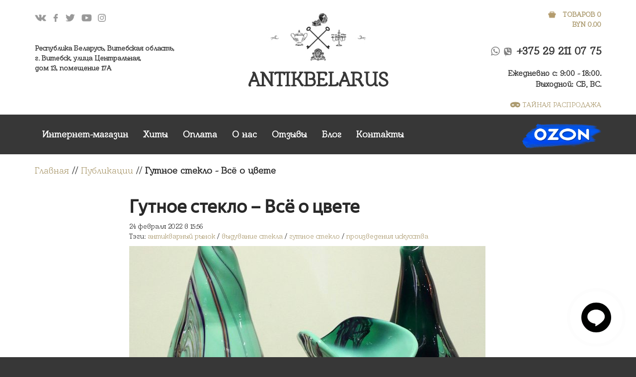

--- FILE ---
content_type: text/html; charset=UTF-8
request_url: https://antikbelarus.by/gutnoe-steklo-vsyo-o-tsvete/
body_size: 25185
content:
<!DOCTYPE html>
<html lang="ru-RU">
<head>
	<meta charset="UTF-8">
	<meta http-equiv="X-UA-Compatible" content="IE=edge">
    <meta name="viewport" content="width=device-width, initial-scale=1">
		<link rel="alternate" type="application/rdf+xml" title="RDF mapping" href="https://antikbelarus.by/feed/rdf/">
	<link rel="alternate" type="application/rss+xml" title="RSS" href="https://antikbelarus.by/feed/rss/">
	<link rel="alternate" type="application/rss+xml" title="Comments RSS" href="https://antikbelarus.by/comments/feed/">
	<link rel="pingback" href="https://antikbelarus.by/xmlrpc.php" />

	
	<!--[if lt IE 9]>
	<script src="//html5shiv.googlecode.com/svn/trunk/html5.js"></script>
	<![endif]-->
	
	<title>Гутное стекло &#8211; Всё о цвете &#8211; Антикварный Магазин</title>
<meta name='robots' content='max-image-preview:large' />
	<style>img:is([sizes="auto" i], [sizes^="auto," i]) { contain-intrinsic-size: 3000px 1500px }</style>
	<script>window._wca = window._wca || [];</script>
<link rel='dns-prefetch' href='//stats.wp.com' />
<script type="text/javascript">
/* <![CDATA[ */
window._wpemojiSettings = {"baseUrl":"https:\/\/s.w.org\/images\/core\/emoji\/15.0.3\/72x72\/","ext":".png","svgUrl":"https:\/\/s.w.org\/images\/core\/emoji\/15.0.3\/svg\/","svgExt":".svg","source":{"concatemoji":"https:\/\/antikbelarus.by\/wp-includes\/js\/wp-emoji-release.min.js?ver=6.7.3"}};
/*! This file is auto-generated */
!function(i,n){var o,s,e;function c(e){try{var t={supportTests:e,timestamp:(new Date).valueOf()};sessionStorage.setItem(o,JSON.stringify(t))}catch(e){}}function p(e,t,n){e.clearRect(0,0,e.canvas.width,e.canvas.height),e.fillText(t,0,0);var t=new Uint32Array(e.getImageData(0,0,e.canvas.width,e.canvas.height).data),r=(e.clearRect(0,0,e.canvas.width,e.canvas.height),e.fillText(n,0,0),new Uint32Array(e.getImageData(0,0,e.canvas.width,e.canvas.height).data));return t.every(function(e,t){return e===r[t]})}function u(e,t,n){switch(t){case"flag":return n(e,"\ud83c\udff3\ufe0f\u200d\u26a7\ufe0f","\ud83c\udff3\ufe0f\u200b\u26a7\ufe0f")?!1:!n(e,"\ud83c\uddfa\ud83c\uddf3","\ud83c\uddfa\u200b\ud83c\uddf3")&&!n(e,"\ud83c\udff4\udb40\udc67\udb40\udc62\udb40\udc65\udb40\udc6e\udb40\udc67\udb40\udc7f","\ud83c\udff4\u200b\udb40\udc67\u200b\udb40\udc62\u200b\udb40\udc65\u200b\udb40\udc6e\u200b\udb40\udc67\u200b\udb40\udc7f");case"emoji":return!n(e,"\ud83d\udc26\u200d\u2b1b","\ud83d\udc26\u200b\u2b1b")}return!1}function f(e,t,n){var r="undefined"!=typeof WorkerGlobalScope&&self instanceof WorkerGlobalScope?new OffscreenCanvas(300,150):i.createElement("canvas"),a=r.getContext("2d",{willReadFrequently:!0}),o=(a.textBaseline="top",a.font="600 32px Arial",{});return e.forEach(function(e){o[e]=t(a,e,n)}),o}function t(e){var t=i.createElement("script");t.src=e,t.defer=!0,i.head.appendChild(t)}"undefined"!=typeof Promise&&(o="wpEmojiSettingsSupports",s=["flag","emoji"],n.supports={everything:!0,everythingExceptFlag:!0},e=new Promise(function(e){i.addEventListener("DOMContentLoaded",e,{once:!0})}),new Promise(function(t){var n=function(){try{var e=JSON.parse(sessionStorage.getItem(o));if("object"==typeof e&&"number"==typeof e.timestamp&&(new Date).valueOf()<e.timestamp+604800&&"object"==typeof e.supportTests)return e.supportTests}catch(e){}return null}();if(!n){if("undefined"!=typeof Worker&&"undefined"!=typeof OffscreenCanvas&&"undefined"!=typeof URL&&URL.createObjectURL&&"undefined"!=typeof Blob)try{var e="postMessage("+f.toString()+"("+[JSON.stringify(s),u.toString(),p.toString()].join(",")+"));",r=new Blob([e],{type:"text/javascript"}),a=new Worker(URL.createObjectURL(r),{name:"wpTestEmojiSupports"});return void(a.onmessage=function(e){c(n=e.data),a.terminate(),t(n)})}catch(e){}c(n=f(s,u,p))}t(n)}).then(function(e){for(var t in e)n.supports[t]=e[t],n.supports.everything=n.supports.everything&&n.supports[t],"flag"!==t&&(n.supports.everythingExceptFlag=n.supports.everythingExceptFlag&&n.supports[t]);n.supports.everythingExceptFlag=n.supports.everythingExceptFlag&&!n.supports.flag,n.DOMReady=!1,n.readyCallback=function(){n.DOMReady=!0}}).then(function(){return e}).then(function(){var e;n.supports.everything||(n.readyCallback(),(e=n.source||{}).concatemoji?t(e.concatemoji):e.wpemoji&&e.twemoji&&(t(e.twemoji),t(e.wpemoji)))}))}((window,document),window._wpemojiSettings);
/* ]]> */
</script>
<link rel='stylesheet' id='font-awesome-css' href='https://antikbelarus.by/wp-content/plugins/advanced-product-labels-for-woocommerce/berocket/assets/css/font-awesome.min.css?ver=6.7.3' type='text/css' media='all' />
<style id='font-awesome-inline-css' type='text/css'>
[data-font="FontAwesome"]:before {font-family: 'FontAwesome' !important;content: attr(data-icon) !important;speak: none !important;font-weight: normal !important;font-variant: normal !important;text-transform: none !important;line-height: 1 !important;font-style: normal !important;-webkit-font-smoothing: antialiased !important;-moz-osx-font-smoothing: grayscale !important;}
</style>
<link rel='stylesheet' id='berocket_products_label_style-css' href='https://antikbelarus.by/wp-content/plugins/advanced-product-labels-for-woocommerce/css/frontend.css?ver=3.3.3.1' type='text/css' media='all' />
<style id='berocket_products_label_style-inline-css' type='text/css'>
.berocket_better_labels_line .berocket_better_labels_inline_1 div.br_alabel:nth-child(n+2) {display:none;}
        .berocket_better_labels:before,
        .berocket_better_labels:after {
            clear: both;
            content: " ";
            display: block;
        }
        .berocket_better_labels.berocket_better_labels_image {
            position: absolute!important;
            top: 0px!important;
            bottom: 0px!important;
            left: 0px!important;
            right: 0px!important;
            pointer-events: none;
        }
        .berocket_better_labels.berocket_better_labels_image * {
            pointer-events: none;
        }
        .berocket_better_labels.berocket_better_labels_image img,
        .berocket_better_labels.berocket_better_labels_image .fa,
        .berocket_better_labels.berocket_better_labels_image .berocket_color_label,
        .berocket_better_labels.berocket_better_labels_image .berocket_image_background,
        .berocket_better_labels .berocket_better_labels_line .br_alabel,
        .berocket_better_labels .berocket_better_labels_line .br_alabel span {
            pointer-events: all;
        }
        .berocket_better_labels .berocket_color_label,
        .br_alabel .berocket_color_label {
            width: 100%;
            height: 100%;
            display: block;
        }
        .berocket_better_labels .berocket_better_labels_position_left {
            text-align:left;
            float: left;
            clear: left;
        }
        .berocket_better_labels .berocket_better_labels_position_center {
            text-align:center;
        }
        .berocket_better_labels .berocket_better_labels_position_right {
            text-align:right;
            float: right;
            clear: right;
        }
        .berocket_better_labels.berocket_better_labels_label {
            clear: both
        }
        .berocket_better_labels .berocket_better_labels_line {
            line-height: 1px;
        }
        .berocket_better_labels.berocket_better_labels_label .berocket_better_labels_line {
            clear: none;
        }
        .berocket_better_labels .berocket_better_labels_position_left .berocket_better_labels_line {
            clear: left;
        }
        .berocket_better_labels .berocket_better_labels_position_right .berocket_better_labels_line {
            clear: right;
        }
        .berocket_better_labels .berocket_better_labels_line .br_alabel {
            display: inline-block;
            position: relative;
            top: 0!important;
            left: 0!important;
            right: 0!important;
            line-height: 1px;
        }.berocket_better_labels .berocket_better_labels_position {
                display: flex;
                flex-direction: column;
            }
            .berocket_better_labels .berocket_better_labels_position.berocket_better_labels_position_left {
                align-items: start;
            }
            .berocket_better_labels .berocket_better_labels_position.berocket_better_labels_position_right {
                align-items: end;
            }
            .rtl .berocket_better_labels .berocket_better_labels_position.berocket_better_labels_position_left {
                align-items: end;
            }
            .rtl .berocket_better_labels .berocket_better_labels_position.berocket_better_labels_position_right {
                align-items: start;
            }
            .berocket_better_labels .berocket_better_labels_position.berocket_better_labels_position_center {
                align-items: center;
            }
            .berocket_better_labels .berocket_better_labels_position .berocket_better_labels_inline {
                display: flex;
                align-items: start;
            }
</style>
<link rel='stylesheet' id='berocket_pagination_style-css' href='https://antikbelarus.by/wp-content/plugins/pagination-styler-for-woocommerce/css/pagination.css?ver=3.6.1' type='text/css' media='all' />
<style id='wp-emoji-styles-inline-css' type='text/css'>

	img.wp-smiley, img.emoji {
		display: inline !important;
		border: none !important;
		box-shadow: none !important;
		height: 1em !important;
		width: 1em !important;
		margin: 0 0.07em !important;
		vertical-align: -0.1em !important;
		background: none !important;
		padding: 0 !important;
	}
</style>
<link rel='stylesheet' id='wp-block-library-css' href='https://antikbelarus.by/wp-includes/css/dist/block-library/style.min.css?ver=6.7.3' type='text/css' media='all' />
<link rel='stylesheet' id='mediaelement-css' href='https://antikbelarus.by/wp-includes/js/mediaelement/mediaelementplayer-legacy.min.css?ver=4.2.17' type='text/css' media='all' />
<link rel='stylesheet' id='wp-mediaelement-css' href='https://antikbelarus.by/wp-includes/js/mediaelement/wp-mediaelement.min.css?ver=6.7.3' type='text/css' media='all' />
<style id='jetpack-sharing-buttons-style-inline-css' type='text/css'>
.jetpack-sharing-buttons__services-list{display:flex;flex-direction:row;flex-wrap:wrap;gap:0;list-style-type:none;margin:5px;padding:0}.jetpack-sharing-buttons__services-list.has-small-icon-size{font-size:12px}.jetpack-sharing-buttons__services-list.has-normal-icon-size{font-size:16px}.jetpack-sharing-buttons__services-list.has-large-icon-size{font-size:24px}.jetpack-sharing-buttons__services-list.has-huge-icon-size{font-size:36px}@media print{.jetpack-sharing-buttons__services-list{display:none!important}}.editor-styles-wrapper .wp-block-jetpack-sharing-buttons{gap:0;padding-inline-start:0}ul.jetpack-sharing-buttons__services-list.has-background{padding:1.25em 2.375em}
</style>
<link rel='stylesheet' id='yith-wcan-shortcodes-css' href='https://antikbelarus.by/wp-content/plugins/yith-woocommerce-ajax-navigation/assets/css/shortcodes.css?ver=5.9.0' type='text/css' media='all' />
<style id='yith-wcan-shortcodes-inline-css' type='text/css'>
:root{
	--yith-wcan-filters_colors_titles: #434343;
	--yith-wcan-filters_colors_background: #FFFFFF;
	--yith-wcan-filters_colors_accent: #A7144C;
	--yith-wcan-filters_colors_accent_r: 167;
	--yith-wcan-filters_colors_accent_g: 20;
	--yith-wcan-filters_colors_accent_b: 76;
	--yith-wcan-color_swatches_border_radius: 100%;
	--yith-wcan-color_swatches_size: 30px;
	--yith-wcan-labels_style_background: #FFFFFF;
	--yith-wcan-labels_style_background_hover: #A7144C;
	--yith-wcan-labels_style_background_active: #A7144C;
	--yith-wcan-labels_style_text: #434343;
	--yith-wcan-labels_style_text_hover: #FFFFFF;
	--yith-wcan-labels_style_text_active: #FFFFFF;
	--yith-wcan-anchors_style_text: #434343;
	--yith-wcan-anchors_style_text_hover: #A7144C;
	--yith-wcan-anchors_style_text_active: #A7144C;
}
</style>
<style id='classic-theme-styles-inline-css' type='text/css'>
/*! This file is auto-generated */
.wp-block-button__link{color:#fff;background-color:#32373c;border-radius:9999px;box-shadow:none;text-decoration:none;padding:calc(.667em + 2px) calc(1.333em + 2px);font-size:1.125em}.wp-block-file__button{background:#32373c;color:#fff;text-decoration:none}
</style>
<style id='global-styles-inline-css' type='text/css'>
:root{--wp--preset--aspect-ratio--square: 1;--wp--preset--aspect-ratio--4-3: 4/3;--wp--preset--aspect-ratio--3-4: 3/4;--wp--preset--aspect-ratio--3-2: 3/2;--wp--preset--aspect-ratio--2-3: 2/3;--wp--preset--aspect-ratio--16-9: 16/9;--wp--preset--aspect-ratio--9-16: 9/16;--wp--preset--color--black: #000000;--wp--preset--color--cyan-bluish-gray: #abb8c3;--wp--preset--color--white: #ffffff;--wp--preset--color--pale-pink: #f78da7;--wp--preset--color--vivid-red: #cf2e2e;--wp--preset--color--luminous-vivid-orange: #ff6900;--wp--preset--color--luminous-vivid-amber: #fcb900;--wp--preset--color--light-green-cyan: #7bdcb5;--wp--preset--color--vivid-green-cyan: #00d084;--wp--preset--color--pale-cyan-blue: #8ed1fc;--wp--preset--color--vivid-cyan-blue: #0693e3;--wp--preset--color--vivid-purple: #9b51e0;--wp--preset--gradient--vivid-cyan-blue-to-vivid-purple: linear-gradient(135deg,rgba(6,147,227,1) 0%,rgb(155,81,224) 100%);--wp--preset--gradient--light-green-cyan-to-vivid-green-cyan: linear-gradient(135deg,rgb(122,220,180) 0%,rgb(0,208,130) 100%);--wp--preset--gradient--luminous-vivid-amber-to-luminous-vivid-orange: linear-gradient(135deg,rgba(252,185,0,1) 0%,rgba(255,105,0,1) 100%);--wp--preset--gradient--luminous-vivid-orange-to-vivid-red: linear-gradient(135deg,rgba(255,105,0,1) 0%,rgb(207,46,46) 100%);--wp--preset--gradient--very-light-gray-to-cyan-bluish-gray: linear-gradient(135deg,rgb(238,238,238) 0%,rgb(169,184,195) 100%);--wp--preset--gradient--cool-to-warm-spectrum: linear-gradient(135deg,rgb(74,234,220) 0%,rgb(151,120,209) 20%,rgb(207,42,186) 40%,rgb(238,44,130) 60%,rgb(251,105,98) 80%,rgb(254,248,76) 100%);--wp--preset--gradient--blush-light-purple: linear-gradient(135deg,rgb(255,206,236) 0%,rgb(152,150,240) 100%);--wp--preset--gradient--blush-bordeaux: linear-gradient(135deg,rgb(254,205,165) 0%,rgb(254,45,45) 50%,rgb(107,0,62) 100%);--wp--preset--gradient--luminous-dusk: linear-gradient(135deg,rgb(255,203,112) 0%,rgb(199,81,192) 50%,rgb(65,88,208) 100%);--wp--preset--gradient--pale-ocean: linear-gradient(135deg,rgb(255,245,203) 0%,rgb(182,227,212) 50%,rgb(51,167,181) 100%);--wp--preset--gradient--electric-grass: linear-gradient(135deg,rgb(202,248,128) 0%,rgb(113,206,126) 100%);--wp--preset--gradient--midnight: linear-gradient(135deg,rgb(2,3,129) 0%,rgb(40,116,252) 100%);--wp--preset--font-size--small: 13px;--wp--preset--font-size--medium: 20px;--wp--preset--font-size--large: 36px;--wp--preset--font-size--x-large: 42px;--wp--preset--font-family--inter: "Inter", sans-serif;--wp--preset--font-family--cardo: Cardo;--wp--preset--spacing--20: 0.44rem;--wp--preset--spacing--30: 0.67rem;--wp--preset--spacing--40: 1rem;--wp--preset--spacing--50: 1.5rem;--wp--preset--spacing--60: 2.25rem;--wp--preset--spacing--70: 3.38rem;--wp--preset--spacing--80: 5.06rem;--wp--preset--shadow--natural: 6px 6px 9px rgba(0, 0, 0, 0.2);--wp--preset--shadow--deep: 12px 12px 50px rgba(0, 0, 0, 0.4);--wp--preset--shadow--sharp: 6px 6px 0px rgba(0, 0, 0, 0.2);--wp--preset--shadow--outlined: 6px 6px 0px -3px rgba(255, 255, 255, 1), 6px 6px rgba(0, 0, 0, 1);--wp--preset--shadow--crisp: 6px 6px 0px rgba(0, 0, 0, 1);}:where(.is-layout-flex){gap: 0.5em;}:where(.is-layout-grid){gap: 0.5em;}body .is-layout-flex{display: flex;}.is-layout-flex{flex-wrap: wrap;align-items: center;}.is-layout-flex > :is(*, div){margin: 0;}body .is-layout-grid{display: grid;}.is-layout-grid > :is(*, div){margin: 0;}:where(.wp-block-columns.is-layout-flex){gap: 2em;}:where(.wp-block-columns.is-layout-grid){gap: 2em;}:where(.wp-block-post-template.is-layout-flex){gap: 1.25em;}:where(.wp-block-post-template.is-layout-grid){gap: 1.25em;}.has-black-color{color: var(--wp--preset--color--black) !important;}.has-cyan-bluish-gray-color{color: var(--wp--preset--color--cyan-bluish-gray) !important;}.has-white-color{color: var(--wp--preset--color--white) !important;}.has-pale-pink-color{color: var(--wp--preset--color--pale-pink) !important;}.has-vivid-red-color{color: var(--wp--preset--color--vivid-red) !important;}.has-luminous-vivid-orange-color{color: var(--wp--preset--color--luminous-vivid-orange) !important;}.has-luminous-vivid-amber-color{color: var(--wp--preset--color--luminous-vivid-amber) !important;}.has-light-green-cyan-color{color: var(--wp--preset--color--light-green-cyan) !important;}.has-vivid-green-cyan-color{color: var(--wp--preset--color--vivid-green-cyan) !important;}.has-pale-cyan-blue-color{color: var(--wp--preset--color--pale-cyan-blue) !important;}.has-vivid-cyan-blue-color{color: var(--wp--preset--color--vivid-cyan-blue) !important;}.has-vivid-purple-color{color: var(--wp--preset--color--vivid-purple) !important;}.has-black-background-color{background-color: var(--wp--preset--color--black) !important;}.has-cyan-bluish-gray-background-color{background-color: var(--wp--preset--color--cyan-bluish-gray) !important;}.has-white-background-color{background-color: var(--wp--preset--color--white) !important;}.has-pale-pink-background-color{background-color: var(--wp--preset--color--pale-pink) !important;}.has-vivid-red-background-color{background-color: var(--wp--preset--color--vivid-red) !important;}.has-luminous-vivid-orange-background-color{background-color: var(--wp--preset--color--luminous-vivid-orange) !important;}.has-luminous-vivid-amber-background-color{background-color: var(--wp--preset--color--luminous-vivid-amber) !important;}.has-light-green-cyan-background-color{background-color: var(--wp--preset--color--light-green-cyan) !important;}.has-vivid-green-cyan-background-color{background-color: var(--wp--preset--color--vivid-green-cyan) !important;}.has-pale-cyan-blue-background-color{background-color: var(--wp--preset--color--pale-cyan-blue) !important;}.has-vivid-cyan-blue-background-color{background-color: var(--wp--preset--color--vivid-cyan-blue) !important;}.has-vivid-purple-background-color{background-color: var(--wp--preset--color--vivid-purple) !important;}.has-black-border-color{border-color: var(--wp--preset--color--black) !important;}.has-cyan-bluish-gray-border-color{border-color: var(--wp--preset--color--cyan-bluish-gray) !important;}.has-white-border-color{border-color: var(--wp--preset--color--white) !important;}.has-pale-pink-border-color{border-color: var(--wp--preset--color--pale-pink) !important;}.has-vivid-red-border-color{border-color: var(--wp--preset--color--vivid-red) !important;}.has-luminous-vivid-orange-border-color{border-color: var(--wp--preset--color--luminous-vivid-orange) !important;}.has-luminous-vivid-amber-border-color{border-color: var(--wp--preset--color--luminous-vivid-amber) !important;}.has-light-green-cyan-border-color{border-color: var(--wp--preset--color--light-green-cyan) !important;}.has-vivid-green-cyan-border-color{border-color: var(--wp--preset--color--vivid-green-cyan) !important;}.has-pale-cyan-blue-border-color{border-color: var(--wp--preset--color--pale-cyan-blue) !important;}.has-vivid-cyan-blue-border-color{border-color: var(--wp--preset--color--vivid-cyan-blue) !important;}.has-vivid-purple-border-color{border-color: var(--wp--preset--color--vivid-purple) !important;}.has-vivid-cyan-blue-to-vivid-purple-gradient-background{background: var(--wp--preset--gradient--vivid-cyan-blue-to-vivid-purple) !important;}.has-light-green-cyan-to-vivid-green-cyan-gradient-background{background: var(--wp--preset--gradient--light-green-cyan-to-vivid-green-cyan) !important;}.has-luminous-vivid-amber-to-luminous-vivid-orange-gradient-background{background: var(--wp--preset--gradient--luminous-vivid-amber-to-luminous-vivid-orange) !important;}.has-luminous-vivid-orange-to-vivid-red-gradient-background{background: var(--wp--preset--gradient--luminous-vivid-orange-to-vivid-red) !important;}.has-very-light-gray-to-cyan-bluish-gray-gradient-background{background: var(--wp--preset--gradient--very-light-gray-to-cyan-bluish-gray) !important;}.has-cool-to-warm-spectrum-gradient-background{background: var(--wp--preset--gradient--cool-to-warm-spectrum) !important;}.has-blush-light-purple-gradient-background{background: var(--wp--preset--gradient--blush-light-purple) !important;}.has-blush-bordeaux-gradient-background{background: var(--wp--preset--gradient--blush-bordeaux) !important;}.has-luminous-dusk-gradient-background{background: var(--wp--preset--gradient--luminous-dusk) !important;}.has-pale-ocean-gradient-background{background: var(--wp--preset--gradient--pale-ocean) !important;}.has-electric-grass-gradient-background{background: var(--wp--preset--gradient--electric-grass) !important;}.has-midnight-gradient-background{background: var(--wp--preset--gradient--midnight) !important;}.has-small-font-size{font-size: var(--wp--preset--font-size--small) !important;}.has-medium-font-size{font-size: var(--wp--preset--font-size--medium) !important;}.has-large-font-size{font-size: var(--wp--preset--font-size--large) !important;}.has-x-large-font-size{font-size: var(--wp--preset--font-size--x-large) !important;}
:where(.wp-block-post-template.is-layout-flex){gap: 1.25em;}:where(.wp-block-post-template.is-layout-grid){gap: 1.25em;}
:where(.wp-block-columns.is-layout-flex){gap: 2em;}:where(.wp-block-columns.is-layout-grid){gap: 2em;}
:root :where(.wp-block-pullquote){font-size: 1.5em;line-height: 1.6;}
</style>
<link rel='stylesheet' id='contact-form-7-css' href='https://antikbelarus.by/wp-content/plugins/contact-form-7/includes/css/styles.css?ver=6.0.5' type='text/css' media='all' />
<link rel='stylesheet' id='menu-image-css' href='https://antikbelarus.by/wp-content/plugins/menu-image/includes/css/menu-image.css?ver=3.12' type='text/css' media='all' />
<link rel='stylesheet' id='dashicons-css' href='https://antikbelarus.by/wp-includes/css/dashicons.min.css?ver=6.7.3' type='text/css' media='all' />
<style id='dashicons-inline-css' type='text/css'>
[data-font="Dashicons"]:before {font-family: 'Dashicons' !important;content: attr(data-icon) !important;speak: none !important;font-weight: normal !important;font-variant: normal !important;text-transform: none !important;line-height: 1 !important;font-style: normal !important;-webkit-font-smoothing: antialiased !important;-moz-osx-font-smoothing: grayscale !important;}
</style>
<style id='woocommerce-inline-inline-css' type='text/css'>
.woocommerce form .form-row .required { visibility: visible; }
</style>
<link rel='stylesheet' id='ywcca_accordion_style-css' href='https://antikbelarus.by/wp-content/plugins/yith-woocommerce-category-accordion-premium/assets/css/ywcca_style.css?ver=1.0.14' type='text/css' media='all' />
<link rel='stylesheet' id='ywcca_dynamics-css' href='https://antikbelarus.by/wp-content/plugins/yith-woocommerce-category-accordion-premium/cache/ywcca_dynamics.css?ver=6.7.3' type='text/css' media='all' />
<link rel='stylesheet' id='brands-styles-css' href='https://antikbelarus.by/wp-content/plugins/woocommerce/assets/css/brands.css?ver=9.7.1' type='text/css' media='all' />
<link rel='stylesheet' id='wcl-css' href='https://antikbelarus.by/wp-content/themes/your-clean-template-3/woocommerce.css?ver=6.7.3' type='text/css' media='all' />
<link rel='stylesheet' id='wc-css' href='https://antikbelarus.by/wp-content/themes/your-clean-template-3/woocommerce-layout.css?ver=6.7.3' type='text/css' media='all' />
<link rel='stylesheet' id='heateor_sss_frontend_css-css' href='https://antikbelarus.by/wp-content/plugins/sassy-social-share/public/css/sassy-social-share-public.css?ver=3.3.71' type='text/css' media='all' />
<style id='heateor_sss_frontend_css-inline-css' type='text/css'>
.heateor_sss_button_instagram span.heateor_sss_svg,a.heateor_sss_instagram span.heateor_sss_svg{background:radial-gradient(circle at 30% 107%,#fdf497 0,#fdf497 5%,#fd5949 45%,#d6249f 60%,#285aeb 90%)}.heateor_sss_horizontal_sharing .heateor_sss_svg,.heateor_sss_standard_follow_icons_container .heateor_sss_svg{color:#fff;border-width:0px;border-style:solid;border-color:transparent}.heateor_sss_horizontal_sharing .heateorSssTCBackground{color:#666}.heateor_sss_horizontal_sharing span.heateor_sss_svg:hover,.heateor_sss_standard_follow_icons_container span.heateor_sss_svg:hover{border-color:transparent;}.heateor_sss_vertical_sharing span.heateor_sss_svg,.heateor_sss_floating_follow_icons_container span.heateor_sss_svg{color:#fff;border-width:0px;border-style:solid;border-color:transparent;}.heateor_sss_vertical_sharing .heateorSssTCBackground{color:#666;}.heateor_sss_vertical_sharing span.heateor_sss_svg:hover,.heateor_sss_floating_follow_icons_container span.heateor_sss_svg:hover{border-color:transparent;}@media screen and (max-width:783px) {.heateor_sss_vertical_sharing{display:none!important}}
</style>
<link rel='stylesheet' id='bs-css' href='https://antikbelarus.by/wp-content/themes/your-clean-template-3/css/bootstrap.min.css?ver=6.7.3' type='text/css' media='all' />
<link rel='stylesheet' id='main-css' href='https://antikbelarus.by/wp-content/themes/your-clean-template-3/style.css?ver=6.7.3' type='text/css' media='all' />
<link rel='stylesheet' id='fancybox-css' href='https://antikbelarus.by/wp-content/themes/your-clean-template-3/js/ui-5.0.36/fancybox/fancybox.css?ver=6.7.3' type='text/css' media='all' />
<script type="text/javascript" src="https://antikbelarus.by/wp-content/themes/your-clean-template-3/js/jquery-2.2.4.js?ver=6.7.3" id="jquery-js"></script>
<script type="text/javascript" src="https://antikbelarus.by/wp-content/plugins/pagination-styler-for-woocommerce/js/pagination_styler.js?ver=3.6.1" id="berocket_pagination_script-js"></script>
<script type="text/javascript" src="https://antikbelarus.by/wp-content/plugins/woocommerce/assets/js/jquery-blockui/jquery.blockUI.min.js?ver=2.7.0-wc.9.7.1" id="jquery-blockui-js" defer="defer" data-wp-strategy="defer"></script>
<script type="text/javascript" id="wc-add-to-cart-js-extra">
/* <![CDATA[ */
var wc_add_to_cart_params = {"ajax_url":"\/wp-admin\/admin-ajax.php","wc_ajax_url":"\/?wc-ajax=%%endpoint%%","i18n_view_cart":"\u041f\u0440\u043e\u0441\u043c\u043e\u0442\u0440 \u043a\u043e\u0440\u0437\u0438\u043d\u044b","cart_url":"https:\/\/antikbelarus.by\/cart\/","is_cart":"","cart_redirect_after_add":"no"};
/* ]]> */
</script>
<script type="text/javascript" src="https://antikbelarus.by/wp-content/plugins/woocommerce/assets/js/frontend/add-to-cart.min.js?ver=9.7.1" id="wc-add-to-cart-js" defer="defer" data-wp-strategy="defer"></script>
<script type="text/javascript" src="https://antikbelarus.by/wp-content/plugins/woocommerce/assets/js/js-cookie/js.cookie.min.js?ver=2.1.4-wc.9.7.1" id="js-cookie-js" defer="defer" data-wp-strategy="defer"></script>
<script type="text/javascript" id="woocommerce-js-extra">
/* <![CDATA[ */
var woocommerce_params = {"ajax_url":"\/wp-admin\/admin-ajax.php","wc_ajax_url":"\/?wc-ajax=%%endpoint%%","i18n_password_show":"\u041f\u043e\u043a\u0430\u0437\u0430\u0442\u044c \u043f\u0430\u0440\u043e\u043b\u044c","i18n_password_hide":"\u0421\u043a\u0440\u044b\u0442\u044c \u043f\u0430\u0440\u043e\u043b\u044c"};
/* ]]> */
</script>
<script type="text/javascript" src="https://antikbelarus.by/wp-content/plugins/woocommerce/assets/js/frontend/woocommerce.min.js?ver=9.7.1" id="woocommerce-js" defer="defer" data-wp-strategy="defer"></script>
<script type="text/javascript" id="WCPAY_ASSETS-js-extra">
/* <![CDATA[ */
var wcpayAssets = {"url":"https:\/\/antikbelarus.by\/wp-content\/plugins\/woocommerce-payments\/dist\/"};
/* ]]> */
</script>
<script type="text/javascript" src="https://stats.wp.com/s-202605.js" id="woocommerce-analytics-js" defer="defer" data-wp-strategy="defer"></script>
<link rel="https://api.w.org/" href="https://antikbelarus.by/wp-json/" /><link rel="alternate" title="JSON" type="application/json" href="https://antikbelarus.by/wp-json/wp/v2/posts/21759" /><link rel="EditURI" type="application/rsd+xml" title="RSD" href="https://antikbelarus.by/xmlrpc.php?rsd" />
<meta name="generator" content="WordPress 6.7.3" />
<meta name="generator" content="WooCommerce 9.7.1" />
<link rel="canonical" href="https://antikbelarus.by/gutnoe-steklo-vsyo-o-tsvete/" />
<link rel='shortlink' href='https://antikbelarus.by/?p=21759' />
<link rel="alternate" title="oEmbed (JSON)" type="application/json+oembed" href="https://antikbelarus.by/wp-json/oembed/1.0/embed?url=https%3A%2F%2Fantikbelarus.by%2Fgutnoe-steklo-vsyo-o-tsvete%2F" />
<link rel="alternate" title="oEmbed (XML)" type="text/xml+oembed" href="https://antikbelarus.by/wp-json/oembed/1.0/embed?url=https%3A%2F%2Fantikbelarus.by%2Fgutnoe-steklo-vsyo-o-tsvete%2F&#038;format=xml" />
<style>.product .images {position: relative;}</style><style>.woocommerce-pagination.berocket_pagination {text-align: left!important;clear: both;}.woocommerce-pagination.berocket_pagination ul{border-color:#b49c6e!important;border-top-width:1px!important;border-bottom-width:1px!important;border-left-width:1px!important;border-right-width:0px!important;padding-top:0px!important;padding-bottom:0px!important;padding-left:0px!important;padding-right:0px!important;border-top-left-radius:0px!important;border-top-right-radius:0px!important;border-bottom-right-radius:0px!important;border-bottom-left-radius:0px!important;border-style:solid!important;}.woocommerce-pagination.berocket_pagination ul li{border-color:#d3ced2!important;border-top-width:0px!important;border-bottom-width:0px!important;border-left-width:0px!important;border-right-width:1px!important;border-top-left-radius:0px!important;border-top-right-radius:0px!important;border-bottom-right-radius:0px!important;border-bottom-left-radius:0px!important;margin-top:0px!important;margin-bottom:0px!important;margin-left:0px!important;margin-right:0px!important;float:left!important;border-style:solid!important;}.woocommerce-pagination.berocket_pagination ul li:hover{border-color:#d3ced2!important;}.woocommerce-pagination.berocket_pagination ul li > a, .woocommerce-pagination.berocket_pagination ul li > span{color:#333!important;background-color:#ffffff!important;padding-top:10px!important;padding-bottom:10px!important;padding-left:10px!important;padding-right:10px!important;}.woocommerce-pagination.berocket_pagination ul li > a:hover, .woocommerce-pagination.berocket_pagination ul li > span.current{color:#b49c6e!important;}</style>	<style>img#wpstats{display:none}</style>
		<style>
        #billing_country_field,
        #billing_city_field,
        #billing_address_1_field,
        #billing_address_2_field,
        #billing_state_field,
        #billing_company_field {
            display: none !important;
        }
    </style>	<noscript><style>.woocommerce-product-gallery{ opacity: 1 !important; }</style></noscript>
	<meta name="generator" content="Powered by Slider Revolution 6.7.31 - responsive, Mobile-Friendly Slider Plugin for WordPress with comfortable drag and drop interface." />

<!-- Jetpack Open Graph Tags -->
<meta property="og:type" content="article" />
<meta property="og:title" content="Гутное стекло &#8211; Всё о цвете" />
<meta property="og:url" content="https://antikbelarus.by/gutnoe-steklo-vsyo-o-tsvete/" />
<meta property="og:description" content="Стекло издревле известно человеку. На Руси стеклоделие зародилось очень давно, гутные мастерские появились в XI веке. Гутами назывались стекловаренные печи, а изделия, сделанные возле печи — гутным…" />
<meta property="article:published_time" content="2022-02-24T12:56:21+00:00" />
<meta property="article:modified_time" content="2022-02-24T13:05:06+00:00" />
<meta property="og:site_name" content="Антикварный Магазин" />
<meta property="og:image" content="https://antikbelarus.by/wp-content/uploads/2022/02/f4874d7bdd3444e4d5ad7e607bbf29a79931xk.jpg" />
<meta property="og:image:width" content="717" />
<meta property="og:image:height" content="1000" />
<meta property="og:image:alt" content="" />
<meta property="og:locale" content="ru_RU" />
<meta name="twitter:text:title" content="Гутное стекло &#8211; Всё о цвете" />
<meta name="twitter:image" content="https://antikbelarus.by/wp-content/uploads/2022/02/f4874d7bdd3444e4d5ad7e607bbf29a79931xk.jpg?w=640" />
<meta name="twitter:card" content="summary_large_image" />

<!-- End Jetpack Open Graph Tags -->
<style class='wp-fonts-local' type='text/css'>
@font-face{font-family:Inter;font-style:normal;font-weight:300 900;font-display:fallback;src:url('https://antikbelarus.by/wp-content/plugins/woocommerce/assets/fonts/Inter-VariableFont_slnt,wght.woff2') format('woff2');font-stretch:normal;}
@font-face{font-family:Cardo;font-style:normal;font-weight:400;font-display:fallback;src:url('https://antikbelarus.by/wp-content/plugins/woocommerce/assets/fonts/cardo_normal_400.woff2') format('woff2');}
</style>
<link rel="icon" href="https://antikbelarus.by/wp-content/uploads/2019/10/cropped-favicon-32x32.png" sizes="32x32" />
<link rel="icon" href="https://antikbelarus.by/wp-content/uploads/2019/10/cropped-favicon-192x192.png" sizes="192x192" />
<link rel="apple-touch-icon" href="https://antikbelarus.by/wp-content/uploads/2019/10/cropped-favicon-180x180.png" />
<meta name="msapplication-TileImage" content="https://antikbelarus.by/wp-content/uploads/2019/10/cropped-favicon-270x270.png" />
<script data-jetpack-boost="ignore">function setREVStartSize(e){
			//window.requestAnimationFrame(function() {
				window.RSIW = window.RSIW===undefined ? window.innerWidth : window.RSIW;
				window.RSIH = window.RSIH===undefined ? window.innerHeight : window.RSIH;
				try {
					var pw = document.getElementById(e.c).parentNode.offsetWidth,
						newh;
					pw = pw===0 || isNaN(pw) || (e.l=="fullwidth" || e.layout=="fullwidth") ? window.RSIW : pw;
					e.tabw = e.tabw===undefined ? 0 : parseInt(e.tabw);
					e.thumbw = e.thumbw===undefined ? 0 : parseInt(e.thumbw);
					e.tabh = e.tabh===undefined ? 0 : parseInt(e.tabh);
					e.thumbh = e.thumbh===undefined ? 0 : parseInt(e.thumbh);
					e.tabhide = e.tabhide===undefined ? 0 : parseInt(e.tabhide);
					e.thumbhide = e.thumbhide===undefined ? 0 : parseInt(e.thumbhide);
					e.mh = e.mh===undefined || e.mh=="" || e.mh==="auto" ? 0 : parseInt(e.mh,0);
					if(e.layout==="fullscreen" || e.l==="fullscreen")
						newh = Math.max(e.mh,window.RSIH);
					else{
						e.gw = Array.isArray(e.gw) ? e.gw : [e.gw];
						for (var i in e.rl) if (e.gw[i]===undefined || e.gw[i]===0) e.gw[i] = e.gw[i-1];
						e.gh = e.el===undefined || e.el==="" || (Array.isArray(e.el) && e.el.length==0)? e.gh : e.el;
						e.gh = Array.isArray(e.gh) ? e.gh : [e.gh];
						for (var i in e.rl) if (e.gh[i]===undefined || e.gh[i]===0) e.gh[i] = e.gh[i-1];
											
						var nl = new Array(e.rl.length),
							ix = 0,
							sl;
						e.tabw = e.tabhide>=pw ? 0 : e.tabw;
						e.thumbw = e.thumbhide>=pw ? 0 : e.thumbw;
						e.tabh = e.tabhide>=pw ? 0 : e.tabh;
						e.thumbh = e.thumbhide>=pw ? 0 : e.thumbh;
						for (var i in e.rl) nl[i] = e.rl[i]<window.RSIW ? 0 : e.rl[i];
						sl = nl[0];
						for (var i in nl) if (sl>nl[i] && nl[i]>0) { sl = nl[i]; ix=i;}
						var m = pw>(e.gw[ix]+e.tabw+e.thumbw) ? 1 : (pw-(e.tabw+e.thumbw)) / (e.gw[ix]);
						newh =  (e.gh[ix] * m) + (e.tabh + e.thumbh);
					}
					var el = document.getElementById(e.c);
					if (el!==null && el) el.style.height = newh+"px";
					el = document.getElementById(e.c+"_wrapper");
					if (el!==null && el) {
						el.style.height = newh+"px";
						el.style.display = "block";
					}
				} catch(e){
					console.log("Failure at Presize of Slider:" + e)
				}
			//});
		  };</script>
		<style type="text/css" id="wp-custom-css">
			.woocommerce ul.products li.product .onsale, .woocommerce .product span.onsale {
	display: none;
}
.woocommerce ul.products li.product .price del {
    position: absolute;
    right: -72px;
    bottom: 7px;
}
.sale_mark {
	position: relative;
}
.sale_mark::before {
	content: "";
	position: absolute;
	width: 16px;
	height: 16px;
  left: 5px;
	background-image: url("data:image/svg+xml,%3Csvg xmlns='http://www.w3.org/2000/svg' width='16' height='16' viewBox='0 0 16 16' class='b5_5_1-a6 b5_5_1-a7'%3E%3Cpath fill='%23ffffff' d='M8 2.065c-2-.643-.667 3.71-2 3.71-.667 0-.806-1.258-1.339-1.258C3.994 4.517 2 6.56 2 9.13 2 11.474 3.333 14 6 14c.667 0 1-.212.625-.62-1.875-2.044-1.358-4.042-.63-3.808.94.302 1.823 1.779 2.557-1.35.186-.847.653-.622 1.266 0 .921.932 1.402 2.94-.36 5.157-.291.367.209.621 1.021.621C12.23 14 14 12.106 14 9.13c0-4.004-4-6.423-6-7.065'%3E%3C/path%3E%3C/svg%3E");
	background-repeat: no-repeat;
	background-position: center;
}

.footer-container .small-text {
	  font-size: 100% !important;
}
input.textip {
    width: 100%;
}
footer .qrcode__qr img {
	  width: 255px;
}
footer .product-categories {
	  display: flex;
    flex-wrap: wrap;
    justify-content: space-between;
}
footer .widget.woocommerce.widget_product_categories li {
	width: 43%;
}
.woocommerce a.button.added::after {
	    right: 10px;
}
.cart-wrapper {
	   height: 40px;
}
.strong-view.controls-style-buttons3:not(.rtl) .wpmslider-prev:before, .strong-view.controls-style-buttons3:not(.rtl) .wpmslider-next:before {
	width: 34px !important;
	height: 34px !important;
	background: #242222 !important;
}

.front-testimonial {
	padding-bottom: 0;
}

.home .woocommerce ul.products li.product .button {
	top: -5px !important;
}
.woocommerce a.button.loading {
	    padding-right: 20px;
}
.views-col {
    text-align: left;
    float: left;
}
.strong-view .strong-content.strong-grid .wpmtst-testimonial {
	position: relative;
}
.product-tags-in-summary ul {
	  max-height: 300px;
    overflow: auto;
}
.home .woocommerce ul.products li.product .button {
	    top: -20px;
}
.awooc-popup-qty .quantity .awooc-popup-input-qty--plus, .awooc-popup-qty .quantity .awooc-popup-input-qty--minus {
	margin-top: 0;
}

.woocommerce-form-login-toggle, .woocommerce-account-fields {
	display: none;
}
.header-product {
	margin-bottom: 0;
}
#bgwhite section {
	overflow: hidden;
}
.header-art {
    margin-bottom: 1em;
}
p.art-st {
    display: initial;
    font-size: 20px;
}
.awooc-custom-order-button.button.alt.show-add-to-card {
	margin-left: 0 !important;
	margin-top: 10px;
}
.soc {
    padding-top: 5px;
}
.footer-address {
    display: -webkit-inline-box;
}
.grecaptcha-badge {
    display: none !important;
}
.strong-view.modern .testimonial-content {
	    margin: 0 1px;
}
.testimonial-content {
    padding-bottom: 15px;
}
.testimonial-image {
    padding-bottom: 15px;
}
.testimonial-field.pr-plus .testimonial-field-before {
        color: #B49C6E;
    font-weight: 600;
}
.testimonial-field.pr-minus .testimonial-field-before {
    font-weight: 600;
       color: #B49C6E;
}
.strong-view.modern .testimonial-content:before {
	    color: #B49C6E;
}
.strong-view.modern .testimonial-content:after {
    content: "\f10e";
    right: -56px;
    bottom: 0;
    color: #B49C6E;
}
.testimonial-field.testimonial-name .testimonial-field-before {
    color: #9c8049;
}
.strong-view.modern .testimonial-image img {
    border-radius: 0;
}
.strong-view.modern .testimonial-content {
	    font-size: 1em;
}
.strong-view.modern .testimonial-content:before {
	    left: -40px;
    top: -10px;
}
.strong-view.modern .testimonial-content:after {
	right: -45px;
    bottom: 13px;
}
.strong-view.modern .testimonial-image {
    max-width: 95%;
}
a.button_otzuv {
    background: #282828;
    padding: 10px 10px 10px 10px;
    color: #fff;
}
.butt {
    text-align: left;
		  position: absolute;
    margin-top: -25px;
}
.colich {
    text-align: right;
    color: #B49C6E;
    font-weight: 600;
}
.delone .testimonial-field.testimonial-name {
    display: none;
}
.onlyname .testimonial-field.pr-minus {
    display: none;
}
.onlyname .testimonial-field.pr-plus {
    display: none;
}
.delone .testimonial-field {
    display: none;
}
.delone .testimonial-field.pr-plus {
    display: block;
}
.delone .testimonial-field.pr-minus {
    display: block;
	padding-bottom: 10px;
}
.maybe-clear {
	display: none !important;
}
.ser .testimonial-field.testimonial-name {
    display: none;
}
.ser .testimonial-field {
    display: block;
}
.testimonial-field {
    display: none;
}
.testimonial-field.testimonial-name,
.testimonial-field.testi-price,
.testimonial-field.testi-market,
.testimonial-field.testi-rating {
    display: block;
    height: auto !important;
}
.testimonial-field.datepost {
    text-align: right !important;
    padding-bottom: 10px;
}
.wpmtst-testimonial-heading.testimonial-heading {
    position: absolute;
		bottom: 8px;
    left: 12px;
}
.strong-view.wpmtst-simple .wpmtst-testimonial-image img {
	  width: 100%;
    height: 100%;
    object-fit: cover;
    object-position: center;
	  border-radius: 25px;
		width: -webkit-fill-available;
}
#post-10966 .strong-view.wpmtst-simple .wpmtst-testimonial-image img {
	height: 330px;
	width: 100%;
}
.strong-view.wpmtst-simple .wpmtst-testimonial-image {
	  padding: 0 !important;
    margin: 0 !important;
}
.strong-view.slider-container {
	 margin-top: 50px;
}
.wpmtst-testimonial-content.testimonial-content p, .testimonial-name {
	display: none !important;
}
.strong-view.wpmtst-simple div, .strong-view.wpmtst-simple .wpmtst-testimonial-image {
	    padding: 0;
    margin: 0;
	   height: 100%;
}
.strong-view.wpmtst-simple .wpmtst-testimonial-image {
	 width: 100%;
}
.wpmslider-viewport {
	overflow: visible !important;
}
.strong-view.wpmtst-simple .wpmtst-testimonial-inner {
	  padding: 0 !important;
}
.colich {
	display: none;
}
.strong-view.wpmtst-simple .wpmtst-testimonial-heading {
		white-space: nowrap;
    overflow: hidden;
    text-overflow: ellipsis;
    width: 92%;
	  color: #fff;
}
.testimonial-inner__additional {
	  height: auto !important;
    display: flex;
		gap: 5px;
    position: absolute;
		bottom: 33px;
    color: #fff;
    left: 12px;
    font-size: 22px;
	  align-items: flex-end;
}
.testi-price {
	  font-size: 24px;
    font-weight: 700;
    letter-spacing: 1px;
}
.testi-market {
	 color: rgba(153, 163, 174, 1);
	 font-size: 20px;
	 position: relative;
}
.testi-market:before {
	    background: rgba(153, 163, 174, 1);
    content: "";
    display: block;
    height: 1px;
    left: 0;
    position: absolute;
    top: 50%;
    transform: rotate(-3deg);
    width: 100%;
		top: calc(50% + 2px);
}
/*.wpmtst-testimonial-image.testimonial-image a {
	  height: 100%;
    display: block;
}*/
.strong-view.wpmtst-simple .wpmtst-testimonial.t-slide {
	  height: 330px !important;
}

.strong-view.wpmtst-simple .clear {
	display: none;
}

.wpmtst-testimonial-heading.testimonial-heading a {
    width: 100%;
    display: block;
		color: #fff;
		font-size: 18px;
    font-weight: 400;
    white-space: nowrap;
    overflow: hidden;
    text-overflow: ellipsis;
}
.ser .testimonial-field.pr-minus {
    padding-bottom: 5px;
}
input.checkstyle {
    display: inline-block;
	  margin-left: 4%;
    margin-bottom: 15px;
    margin-right: 5px;
}
.check_tone {
    display: inline-block;
}
@media only screen and (max-width: 1199px) {
	.top-search {
		 display: none;
	}
	.strong-view.wpmtst-simple .wpmtst-testimonial-image {
		width: 100%;
	}
}
@media only screen and (max-width: 768px) {
.testimonial-field.datepost {
    padding-top: 10px;
}	
	.colich {
		    padding-top: 20px;
	}
	.strong-view.wpmtst-simple .wpmtst-testimonial.t-slide {
			height: 330px !important;
	}
	.wpmtst-testimonial-heading.testimonial-heading a {
		 font-size: 18px;
	}
}
@media only screen and (max-width: 676px) {
	.check_tone {
		    font-size: 12px;
	}
}
@media only screen and (max-width: 600px) {
	.testimonial-inner__additional {
		bottom: 28px;
	}
	.testi-price {
		font-size: 16px;
	}
	.testi-market {
		font-size: 14px;
	}
	.testi-rating {
		font-size: 16px;
	}
	input.checkstyle {
			  margin-left: 0%;
				margin-top: 5%;
	}
.check_tone {
       font-size: 13px;
}	
	.strong-view.wpmtst-simple .wpmtst-testimonial.t-slide {
	height: 250px !important;
	}
	.wpmtst-testimonial-heading.testimonial-heading a {
		 font-size: 14px;
	}
	.strong-view.slider-container {
		 margin-top: 30px;
	}
}
.show-password-input {
	display: none;
}
/* Скрываем элементы входа в админ-баре */
#wpadminbar #wp-admin-bar-my-account,
#wpadminbar #wp-admin-bar-login {
    display: none !important;
}

/* Скрываем элементы входа в теме */
a[href*="wp-login.php"],
a[href*="wp-register.php"] {
    display: none !important;
}
/*.woocommerce nav.woocommerce-pagination {
	    padding-top: 6px !important;
}*/		</style>
		<script>
        var woocs_is_mobile = 0;
        var woocs_special_ajax_mode = 0;
        var woocs_drop_down_view = "ddslick";
        var woocs_current_currency = {"name":"BYN","rate":1,"symbol":"BYN","position":"left_space","is_etalon":1,"hide_cents":0,"hide_on_front":0,"rate_plus":0,"decimals":2,"description":"","flag":"https:\/\/Antikbelarus.by\/wp-content\/plugins\/woocommerce-currency-switcher\/img\/no_flag.png"};
        var woocs_default_currency = {"name":"BYN","rate":1,"symbol":"BYN","position":"left_space","is_etalon":1,"hide_cents":0,"hide_on_front":0,"rate_plus":0,"decimals":2,"description":"","flag":"https:\/\/Antikbelarus.by\/wp-content\/plugins\/woocommerce-currency-switcher\/img\/no_flag.png"};
        var woocs_redraw_cart = 1;
        var woocs_array_of_get = '{}';
        
        woocs_array_no_cents = '["JPY","TWD"]';

        var woocs_ajaxurl = "https://antikbelarus.by/wp-admin/admin-ajax.php";
        var woocs_lang_loading = "загрузка";
        var woocs_shop_is_cached =0;
        </script></head>
<body class="post-template-default single single-post postid-21759 single-format-standard theme-your-clean-template-3 woocommerce-no-js yith-wcan-free currency-byn">
	
<div id="bgwhite">	
	<header>
		
	
			
<div style="padding-bottom: 10px;" class="actions container-fluid">
	<div class="container top-line">
		<div class="row top-line_wrapper">
		
		
<div class="col-md-4 col-sm-4 col-xs-12 pull-left top-socialicon_wrapper">

<div class="top-socialicon">
<!--<a href="#"><img src="/img/icon-ins.svg" /></a>-->

			<ul id="social-nav-ul" class="navbar-social social-menu"><li id="menu-item-10514" class="menu-item menu-item-type-custom menu-item-object-custom menu-item-10514"><a target="_blank" href="https://vk.com/antikbelarus_by" class="menu-image-title-hide menu-image-not-hovered"><span class="menu-image-title-hide menu-image-title">Vk</span><img width="35" height="24" src="https://antikbelarus.by/wp-content/uploads/2019/09/icon-vk.png" class="menu-image menu-image-title-hide" alt="" decoding="async" /></a></li>
<li id="menu-item-10515" class="menu-item menu-item-type-custom menu-item-object-custom menu-item-10515"><a target="_blank" href="https://www.facebook.com/" class="menu-image-title-hide menu-image-not-hovered"><span class="menu-image-title-hide menu-image-title">facebook</span><img width="24" height="24" src="https://antikbelarus.by/wp-content/uploads/2019/09/icon-fb.png" class="menu-image menu-image-title-hide" alt="" decoding="async" /></a></li>
<li id="menu-item-10513" class="menu-item menu-item-type-custom menu-item-object-custom menu-item-10513"><a target="_blank" href="https://twitter.com/" class="menu-image-title-hide menu-image-not-hovered"><span class="menu-image-title-hide menu-image-title">Twitter</span><img width="31" height="24" src="https://antikbelarus.by/wp-content/uploads/2019/09/icon-tw.png" class="menu-image menu-image-title-hide" alt="" decoding="async" /></a></li>
<li id="menu-item-10516" class="menu-item menu-item-type-custom menu-item-object-custom menu-item-10516"><a target="_blank" href="https://www.youtube.com/" class="menu-image-title-hide menu-image-not-hovered"><span class="menu-image-title-hide menu-image-title">youtube</span><img width="35" height="24" src="https://antikbelarus.by/wp-content/uploads/2019/09/icon-yt.png" class="menu-image menu-image-title-hide" alt="" decoding="async" /></a></li>
<li id="menu-item-10517" class="menu-item menu-item-type-custom menu-item-object-custom menu-item-10517"><a target="_blank" href="http://instagram.com/antikbelarus" class="menu-image-title-hide menu-image-not-hovered"><span class="menu-image-title-hide menu-image-title">instagram</span><img width="24" height="24" src="https://antikbelarus.by/wp-content/uploads/2019/09/icon-ins.png" class="menu-image menu-image-title-hide" alt="" decoding="async" /></a></li>
</ul></div>


<span class="top-address">
<a href="/contacts/">Республика Беларусь, Витебская область,<br> г. Витебск, улица Центральная,<br>дом 13, помещение 17А</a>
</span>

</div>

<div id="logo" class="col-md-4 col-sm-4 col-xs-12 text-center">


	<a href="/">
	<img src="https://antikbelarus.by/wp-content/themes/your-clean-template-3/img/logo.jpg" alt='логотип' />
	<div class="sitename">Antikbelarus</div>
	</a>

</div>


<div class="col-md-4 col-sm-4 col-xs-12 text-right">
<div class="row">
<div class="top-login col-lg-7 col-xs-12 pull-left">
			<!--<img src="https://antikbelarus.by/wp-content/themes/your-clean-template-3/img/login.png" alt='войти' class="login-img" />

 	<a href="https://antikbelarus.by/my-account/" title="Вход / Регистрация">Вход / Регистрация</a>
 -->
 
</div>
<div class="col-lg-5  col-xs-12 pull-left">
<a class="cart-contents cart-complete" href="https://antikbelarus.by/cart/" title="Перейти в корзину">
			<img src="https://antikbelarus.by/wp-content/themes/your-clean-template-3/img/cart.png" class="shopcart" alt="корзина" />
			<span class="count">Товаров 0</span><br/>
			<span class="amount"><span class="woocs_special_price_code" ><span class="woocommerce-Price-amount amount"><bdi><span class="woocommerce-Price-currencySymbol">BYN</span>&nbsp;0.00</bdi></span></span></span>
</a>
</div>
</div>

<div class="text-right">
	<div class="top-phone" style="padding-top:28px;">
		<a href="viber://chat?number=%2B375292110775"><img class="messenger-icon" width="18" height="18" style="margin-bottom:3px;" src="https://Antikbelarus.by/wp-content/uploads/2021/08/icon-whatsapp-1.png" alt="whatsapp"></a> 
			<a href="https://wa.me/375292110775"><img class="messenger-icon" width="18" height="18" src="https://Antikbelarus.by/wp-content/uploads/2021/08/icon-viber-1.png" alt="viber"></a>

		<a style="font-size: 22.6px;margin-left: 3px;" href="tel:+375292110775">+375 29 211 07 75</a></div>
<span class="top-ttw"><br>Ежедневно с: 9:00 - 18:00. <br>Выходной: СБ, ВС.</span>

<div class="top-link"><a href="https://t.me/+_ZNadscGFB8xNThi" target="_blank"><img src="https://Antikbelarus.by/wp-content/themes/your-clean-template-3/img/mask.svg" alt="carnaval_mask">ТАЙНАЯ РАСПРОДАЖА</a></div>
</div>

</div>		
		




		
		</div>
	</div>
</div>
		
		

		
		<!--<div class="container-fluid navbar navbar-default" data-spy="affix" data-offset-top="210" data-offset-bottom="200">-->
		<div id="nav" class="container-fluid navbar navbar-default">
				<div class="container">
					<div class="row">
					<nav class="">
						<div class="navbar-header">
							<button type="button" class="navbar-toggle collapsed" data-toggle="collapse" data-target="#topnav" aria-expanded="false">
								<span class="sr-only">Меню</span>
								<span class="icon-bar"></span>
								<span class="icon-bar"></span>
								<span class="icon-bar"></span>
							</button>
						</div>
						<div class="collapse navbar-collapse" id="topnav">
							<ul id="top-nav-ul" class="nav navbar-nav top-menu"><li id="menu-item-19190" class="menu-item menu-item-type-custom menu-item-object-custom menu-item-19190"><a href="https://antikbelarus.by/shop/?orderby=date">Интернет-магазин</a></li>
<li id="menu-item-10537" class="menu-item menu-item-type-post_type menu-item-object-page menu-item-10537"><a href="https://antikbelarus.by/hits/">Хиты</a></li>
<li id="menu-item-10541" class="menu-item menu-item-type-post_type menu-item-object-page menu-item-10541"><a href="https://antikbelarus.by/kak-kupit/">Оплата</a></li>
<li id="menu-item-10544" class="menu-item menu-item-type-post_type menu-item-object-page menu-item-10544"><a href="https://antikbelarus.by/o-nas/">О нас</a></li>
<li id="menu-item-11064" class="menu-item menu-item-type-post_type menu-item-object-page menu-item-11064"><a href="https://antikbelarus.by/otzyvy/">Отзывы</a></li>
<li id="menu-item-12331" class="menu-item menu-item-type-custom menu-item-object-custom menu-item-12331"><a href="https://antikbelarus.by/category/publications/">Блог</a></li>
<li id="menu-item-9407" class="menu-item menu-item-type-post_type menu-item-object-page menu-item-9407"><a href="https://antikbelarus.by/contacts/">Контакты</a></li>
</ul>							
										<!--<div class="top-search pull-right hidden-sm hidden-xs"></div>-->
                            <a href="https://ozon.by/seller/glavnaya-antikvarnaya-galereya-3566386/?miniapp=seller_3566386" target="_blank" class="top-search pull-right hidden-xs"
                                 style="
                                    position: relative;
                                    width: 160px;
                                "
                            >
                                <img alt="OZON" src="/../../wp-content/themes/your-clean-template-3/img/ozon.png" style="
                                    max-width: 160px;
                                    position: absolute;
                                    top: 0;
                                    left: 0;
                                "/>
                            </a>
						</div>
							
					</nav>
					
					

					
					
				</div>
			</div>
		</div>
		
		
		
	</header>
	
	
	
	<div class="container">
	
	<div class="kama_breadcrumbs" itemscope itemtype="http://schema.org/BreadcrumbList"><span itemprop="itemListElement" itemscope itemtype="http://schema.org/ListItem"><a href="https://antikbelarus.by" itemprop="item"><span itemprop="name">Главная</span></a></span><span class="kb_sep">   //   </span>
<span itemprop="itemListElement" itemscope itemtype="http://schema.org/ListItem"><a href="https://antikbelarus.by/category/publications/" itemprop="item"><span itemprop="name">Публикации</span></a></span><span class="kb_sep">   //   </span>
<span class="kb_title">Гутное стекло - Всё о цвете</span></div>	
	
	</div><style>
article {
	display: contents;
}
</style>

<section>
	<div class="container page-content">
		<div class="row">

		
		
		<div class="col-md-offset-2 col-md-8 col-sm-12 col-xs-12">

		</div>
		


		<div class="col-sm-12 col-md-offset-2 col-md-8">
									<article id="post-21759" class="post-21759 post type-post status-publish format-standard has-post-thumbnail hentry category-publications tag-antikvarnyj-rynok tag-vyduvanie-stekla tag-gutnoe-steklo tag-proizvedeniya-iskusstva"> 					

		



					<h1>Гутное стекло &#8211; Всё о цвете</h1>
					<div class="meta">
							<span>24 февраля 2022 в 15:56</span> 							<!--<span>Автор:  <a href="https://antikbelarus.by/author/manager/" title="Записи manager" rel="author">manager</a></span>-->
							<!--<span>Категории: <a href="https://antikbelarus.by/category/publications/" rel="category tag">Публикации</a></span> -->
							<p>Тэги: <a href="https://antikbelarus.by/tag/antikvarnyj-rynok/" rel="tag">антикварный рынок</a> / <a href="https://antikbelarus.by/tag/vyduvanie-stekla/" rel="tag">выдувание стекла</a> / <a href="https://antikbelarus.by/tag/gutnoe-steklo/" rel="tag">гутное стекло</a> / <a href="https://antikbelarus.by/tag/proizvedeniya-iskusstva/" rel="tag">произведения искусства</a></p>						</div>
										<img width="717" height="600" src="[data-uri]" data-lazy-type="image" data-lazy-src="https://antikbelarus.by/wp-content/uploads/2022/02/f4874d7bdd3444e4d5ad7e607bbf29a79931xk-717x600.jpg" class="lazy lazy-hidden attachment-big-thumb size-big-thumb wp-post-image" alt="" decoding="async" fetchpriority="high" /><noscript><img width="717" height="600" src="https://antikbelarus.by/wp-content/uploads/2022/02/f4874d7bdd3444e4d5ad7e607bbf29a79931xk-717x600.jpg" class="attachment-big-thumb size-big-thumb wp-post-image" alt="" decoding="async" fetchpriority="high" /></noscript>											
						<p class="article-render__block article-render__block_unstyled">Стекло издревле известно человеку. На Руси стеклоделие зародилось очень давно, гутные мастерские появились в XI веке.</p>
<div class="article-image-with-viewer article-image-with-viewer_platform_desktop article-render__block article-render__block_image">
<div class="article-image-with-viewer__image">
<div class="article-image-item article-image-item_is-shown-image article-image-item_border-type_rounded article-image-item_with-zoom-in-cursor article-image-item_with-pointer-events">
<div class="article-image-item__size"></div>
<div class="article-image-item__container">
<div class="article-image-item__background"></div>
<figure class="article-image-item__image-item"><img decoding="async" class="lazy lazy-hidden article-image-item__image" src="[data-uri]" data-lazy-type="image" data-lazy-src="https://avatars.mds.yandex.net/get-zen_doc/5367045/pub_6217720dd603b84bfcc8b96d_621777fc18d3d849dd56c358/scale_1200" data-lazy-srcset="" alt="https://samotsvet.ru/enciklopedia/muranskoe_steklo.html" width="1024px" height="682px" /><noscript><img decoding="async" class="article-image-item__image" src="https://avatars.mds.yandex.net/get-zen_doc/5367045/pub_6217720dd603b84bfcc8b96d_621777fc18d3d849dd56c358/scale_1200" srcset="" alt="https://samotsvet.ru/enciklopedia/muranskoe_steklo.html" width="1024px" height="682px" /></noscript></figure>
<div class="article-image-item__overlay"></div>
</div>
</div>
</div>
<div class="article-image-caption article-image-caption_theme_none article-image-with-viewer__caption"></div>
</div>
<p class="article-render__block article-render__block_unstyled">Гутами назывались стекловаренные печи, а изделия, сделанные возле печи — гутными. Само ремесло получило название -гутничество. Это искусство свободного выдувания стекла без форм с помощью стеклодувной трубки.</p>
<div class="article-image-with-viewer article-image-with-viewer_platform_desktop article-render__block article-render__block_image">
<div class="article-image-with-viewer__image">
<div class="article-image-item article-image-item_is-shown-image article-image-item_border-type_rounded article-image-item_with-zoom-in-cursor article-image-item_with-pointer-events">
<div class="article-image-item__size"></div>
<div class="article-image-item__container">
<div class="article-image-item__background"></div>
<figure class="article-image-item__image-item"><img decoding="async" class="lazy lazy-hidden article-image-item__image" src="[data-uri]" data-lazy-type="image" data-lazy-src="https://avatars.mds.yandex.net/get-zen_doc/3965361/pub_6217720dd603b84bfcc8b96d_621781b0d603b84bfcd674b2/scale_1200" data-lazy-srcset="" alt="http://sbtcons.ru/kak-vyduvayut-steklo-kak-vyduvayut-izdeliya-iz-stekla-s-puzyrikami.html" width="715px" height="462px" /><noscript><img decoding="async" class="article-image-item__image" src="https://avatars.mds.yandex.net/get-zen_doc/3965361/pub_6217720dd603b84bfcc8b96d_621781b0d603b84bfcd674b2/scale_1200" srcset="" alt="http://sbtcons.ru/kak-vyduvayut-steklo-kak-vyduvayut-izdeliya-iz-stekla-s-puzyrikami.html" width="715px" height="462px" /></noscript></figure>
<div class="article-image-item__overlay"></div>
</div>
</div>
</div>
<div></div>
<div class="article-image-caption article-image-caption_theme_none article-image-with-viewer__caption">С тех пор и до нашего времени это только ручная работа искусных мастеров, поэтому все изделия неповторимые и уникальные. Количество и время их изготовления ограничено временем остывания расплавленного стекла. Формы поделок создаются причудливые, как сказочные.</div>
</div>
<div class="article-image-with-viewer article-image-with-viewer_platform_desktop article-render__block article-render__block_image">
<div class="article-image-with-viewer__image">
<div class="article-image-item article-image-item_is-shown-image article-image-item_border-type_rounded article-image-item_with-zoom-in-cursor article-image-item_with-pointer-events">
<div class="article-image-item__size"></div>
<div class="article-image-item__container">
<div class="article-image-item__background"></div>
<figure class="article-image-item__image-item"><img decoding="async" class="lazy lazy-hidden article-image-item__image" src="[data-uri]" data-lazy-type="image" data-lazy-src="https://avatars.mds.yandex.net/get-zen_doc/1350031/pub_6217720dd603b84bfcc8b96d_621778529db4c75b319e980f/scale_1200" data-lazy-srcset="" alt="https://www.rusvelikaia.ru/articles/68228/" width="1020px" height="1024px" /><noscript><img decoding="async" class="article-image-item__image" src="https://avatars.mds.yandex.net/get-zen_doc/1350031/pub_6217720dd603b84bfcc8b96d_621778529db4c75b319e980f/scale_1200" srcset="" alt="https://www.rusvelikaia.ru/articles/68228/" width="1020px" height="1024px" /></noscript></figure>
<div class="article-image-item__overlay"></div>
</div>
</div>
</div>
<div class="article-image-caption article-image-caption_theme_none article-image-with-viewer__caption"></div>
</div>
<p class="article-render__block article-render__block_unstyled">А само гутное стекло наделено цветом, прозрачностью, способностью передавать игру света, что может вызывать у наблюдателя самые разнообразные ассоциации. Внутри каждого его элемента содержится воздушный пузырь, преломляющий свет по-особенному. И этот цвет непостоянен. Он меняется: зажигается или тускнеет, становится то насыщеннее, то прозрачнее, в зависимости от интенсивности освещения, времени суток, а также от ракурса или расстояния.</p>
<div class="article-image-with-viewer article-image-with-viewer_platform_desktop article-render__block article-render__block_image">
<div class="article-image-with-viewer__image">
<div class="article-image-item article-image-item_is-shown-image article-image-item_border-type_rounded article-image-item_with-zoom-in-cursor article-image-item_with-pointer-events">
<div class="article-image-item__size"></div>
<div class="article-image-item__container">
<div class="article-image-item__background"></div>
<figure class="article-image-item__image-item"><img decoding="async" class="lazy lazy-hidden article-image-item__image" src="[data-uri]" data-lazy-type="image" data-lazy-src="https://avatars.mds.yandex.net/get-zen_doc/4347026/pub_6217720dd603b84bfcc8b96d_621778b1256eb302403dfa52/scale_1200" data-lazy-srcset="" alt="https://izdoski.com/chto-takoe-muranskoe-steklo.html" width="750" height="750" /><noscript><img decoding="async" class="article-image-item__image" src="https://avatars.mds.yandex.net/get-zen_doc/4347026/pub_6217720dd603b84bfcc8b96d_621778b1256eb302403dfa52/scale_1200" srcset="" alt="https://izdoski.com/chto-takoe-muranskoe-steklo.html" width="750" height="750" /></noscript></figure>
<div class="article-image-item__overlay"></div>
</div>
</div>
</div>
<div class="article-image-caption article-image-caption_theme_none article-image-with-viewer__caption"></div>
</div>
<p class="article-render__block article-render__block_unstyled">Завораживающие гутные фигуры создаются в несколько этапов:</p>
<p class="article-render__block article-render__block_unstyled">-из печи набирается прозрачная стекломасса;</p>
<p class="article-render__block article-render__block_unstyled">-в виде крошки наносится слой цветного стекла;</p>
<div class="article-image-with-viewer article-image-with-viewer_platform_desktop article-render__block article-render__block_image">
<div class="article-image-with-viewer__image">
<div class="article-image-item article-image-item_is-shown-image article-image-item_border-type_rounded article-image-item_with-zoom-in-cursor article-image-item_with-pointer-events">
<div class="article-image-item__size"></div>
<div class="article-image-item__container">
<div class="article-image-item__background"></div>
<figure class="article-image-item__image-item"><img decoding="async" class="lazy lazy-hidden article-image-item__image" src="[data-uri]" data-lazy-type="image" data-lazy-src="https://avatars.mds.yandex.net/get-zen_doc/3524532/pub_6217720dd603b84bfcc8b96d_6217815d55afe50632b1619a/scale_1200" data-lazy-srcset="" alt="http://sbtcons.ru/kak-vyduvayut-steklo-kak-vyduvayut-izdeliya-iz-stekla-s-puzyrikami.html" width="709px" height="429px" /><noscript><img decoding="async" class="article-image-item__image" src="https://avatars.mds.yandex.net/get-zen_doc/3524532/pub_6217720dd603b84bfcc8b96d_6217815d55afe50632b1619a/scale_1200" srcset="" alt="http://sbtcons.ru/kak-vyduvayut-steklo-kak-vyduvayut-izdeliya-iz-stekla-s-puzyrikami.html" width="709px" height="429px" /></noscript></figure>
<div class="article-image-item__overlay"></div>
</div>
</div>
</div>
<div class="article-image-caption article-image-caption_theme_none article-image-with-viewer__caption"></div>
</div>
<p class="article-render__block article-render__block_unstyled">-этот набор разогревается, чтобы крошка расплавилась и соединилась с прозрачной стекломассой;</p>
<div class="article-image-with-viewer article-image-with-viewer_platform_desktop article-render__block article-render__block_image">
<div class="article-image-with-viewer__image">
<div class="article-image-item article-image-item_is-shown-image article-image-item_border-type_rounded article-image-item_with-zoom-in-cursor article-image-item_with-pointer-events">
<div class="article-image-item__size"></div>
<div class="article-image-item__container">
<div class="article-image-item__background"></div>
<figure class="article-image-item__image-item"><img decoding="async" class="lazy lazy-hidden article-image-item__image" src="[data-uri]" data-lazy-type="image" data-lazy-src="https://avatars.mds.yandex.net/get-zen_doc/4470750/pub_6217720dd603b84bfcc8b96d_62178211c1dd544c612966c8/scale_1200" data-lazy-srcset="" alt="http://sbtcons.ru/kak-vyduvayut-steklo-kak-vyduvayut-izdeliya-iz-stekla-s-puzyrikami.html" width="711px" height="431px" /><noscript><img decoding="async" class="article-image-item__image" src="https://avatars.mds.yandex.net/get-zen_doc/4470750/pub_6217720dd603b84bfcc8b96d_62178211c1dd544c612966c8/scale_1200" srcset="" alt="http://sbtcons.ru/kak-vyduvayut-steklo-kak-vyduvayut-izdeliya-iz-stekla-s-puzyrikami.html" width="711px" height="431px" /></noscript></figure>
<div class="article-image-item__overlay"></div>
</div>
</div>
</div>
<div class="article-image-caption article-image-caption_theme_none article-image-with-viewer__caption"></div>
</div>
<p class="article-render__block article-render__block_unstyled">-еще раз опускается в печь и обволакивается еще одним слоем прозрачного стекла;</p>
<p class="article-render__block article-render__block_unstyled">-теперь стекло готово для дальнейшей работы стеклодува и к изготовлению чудесных, необычайных по форме и цвету изделий. Иногда удивительных и непредсказуемых даже для самого мастера.</p>
<div class="article-image-with-viewer article-image-with-viewer_platform_desktop article-render__block article-render__block_image">
<div class="article-image-with-viewer__image">
<div class="article-image-item article-image-item_is-shown-image article-image-item_border-type_rounded article-image-item_with-zoom-in-cursor article-image-item_with-pointer-events">
<div class="article-image-item__size"></div>
<div class="article-image-item__container">
<div class="article-image-item__background"></div>
<figure class="article-image-item__image-item"><img decoding="async" class="lazy lazy-hidden article-image-item__image" src="[data-uri]" data-lazy-type="image" data-lazy-src="https://avatars.mds.yandex.net/get-zen_doc/3930378/pub_6217720dd603b84bfcc8b96d_621779d9be00b3339f0e9bda/scale_1200" data-lazy-srcset="" alt="http://ftp.museum.ru/alb/image.asp?89830" width="800px" height="566px" /><noscript><img decoding="async" class="article-image-item__image" src="https://avatars.mds.yandex.net/get-zen_doc/3930378/pub_6217720dd603b84bfcc8b96d_621779d9be00b3339f0e9bda/scale_1200" srcset="" alt="http://ftp.museum.ru/alb/image.asp?89830" width="800px" height="566px" /></noscript></figure>
<div class="article-image-item__overlay"></div>
</div>
</div>
</div>
<div class="article-image-caption article-image-caption_theme_none article-image-with-viewer__caption"></div>
</div>
						
						

						
					</article>
								
				<div class="row">
				<div class="col-md-6 text-left">
				<a href="https://antikbelarus.by/cherdachnaya-baraholka-sklonnost-k-kollektsionirovaniyu-kak-nasledstvo/" rel="prev">< Чердачная барахолка. Склонность к коллекционированию – как наследство</a> 
				</div>
				<div class="col-md-6 text-right">
				<a href="https://antikbelarus.by/cherdachnaya-baraholka-babushkino-nasledstvo/" rel="next">Чердачная барахолка. Бабушкино наследство -></a> 
				</div>
				</div>
							</div>
					</div>
	</div>
</section>



</div> <!--- BgWhite in header --->
	<footer>
		<div class="container">
			<div class="">
				<div class="col-md-3 col-xs-12 footer-container">
					<b style="color: #ffffff;font-weight: bold;margin-bottom: 6px;display: inline-block;text-transform: uppercase;letter-spacing: 1px;font-size: 1.2em;">О нас:</b>
					<div class="magazin-about small-text">
					Наша компания — признанный эксперт на белорусском антикварном рынке с 2005 года, специализирующийся на продаже, реставрации и поиске по заказу антикварной мебели, каминов, фарфора и живописи для частных коллекций и музеев. Мы гарантируем качество и подлинность, а наши архитекторы готовы помочь с полной реализацией любого дизайн-проекта с использованием найденных раритетов.
						<br>						
					</div>
					<br/>
					<!-- <span class="design">Дизайн сайта - <a href="http://www.pvadesign.ru" target="_blank">www.pvadesign.ru</a></span> -->


<div class="top-socialicon footer-socialicon">

	<ul id="social-nav-ul2" class="navbar-social social-menu"><li class="menu-item menu-item-type-custom menu-item-object-custom menu-item-10514"><a target="_blank" href="https://vk.com/antikbelarus_by" class="menu-image-title-hide menu-image-not-hovered"><span class="menu-image-title-hide menu-image-title">Vk</span><img width="35" height="24" src="https://antikbelarus.by/wp-content/uploads/2019/09/icon-vk.png" class="menu-image menu-image-title-hide" alt="" decoding="async" loading="lazy" /></a></li>
<li class="menu-item menu-item-type-custom menu-item-object-custom menu-item-10515"><a target="_blank" href="https://www.facebook.com/" class="menu-image-title-hide menu-image-not-hovered"><span class="menu-image-title-hide menu-image-title">facebook</span><img width="24" height="24" src="https://antikbelarus.by/wp-content/uploads/2019/09/icon-fb.png" class="menu-image menu-image-title-hide" alt="" decoding="async" loading="lazy" /></a></li>
<li class="menu-item menu-item-type-custom menu-item-object-custom menu-item-10513"><a target="_blank" href="https://twitter.com/" class="menu-image-title-hide menu-image-not-hovered"><span class="menu-image-title-hide menu-image-title">Twitter</span><img width="31" height="24" src="https://antikbelarus.by/wp-content/uploads/2019/09/icon-tw.png" class="menu-image menu-image-title-hide" alt="" decoding="async" loading="lazy" /></a></li>
<li class="menu-item menu-item-type-custom menu-item-object-custom menu-item-10516"><a target="_blank" href="https://www.youtube.com/" class="menu-image-title-hide menu-image-not-hovered"><span class="menu-image-title-hide menu-image-title">youtube</span><img width="35" height="24" src="https://antikbelarus.by/wp-content/uploads/2019/09/icon-yt.png" class="menu-image menu-image-title-hide" alt="" decoding="async" loading="lazy" /></a></li>
<li class="menu-item menu-item-type-custom menu-item-object-custom menu-item-10517"><a target="_blank" href="http://instagram.com/antikbelarus" class="menu-image-title-hide menu-image-not-hovered"><span class="menu-image-title-hide menu-image-title">instagram</span><img width="24" height="24" src="https://antikbelarus.by/wp-content/uploads/2019/09/icon-ins.png" class="menu-image menu-image-title-hide" alt="" decoding="async" loading="lazy" /></a></li>
</ul>
</div>

								
<div class="small-text">

⦿ Общество с ограниченной ответственностью «Усадьба и История» УНП 391866832 Свидетельство о государственной регистрации от 30.10.2025 Выданного Администрацией Железнодорожного района г. Витебск.<br/><a href="https://antikbelarus.by/wp-content/uploads/2026/01/photo_2025-12-15_22-23-27.jpg"><img src="https://antikbelarus.by/wp-content/uploads/2026/01/photo_2025-12-15_22-23-27.jpg" style="margin-bottom: 10px;margin-top: 10px;width: 200px;border: 3px solid #fff;"></a><br/> ⦿ Дата регистрации в Торговом реестре 16.12.2025, №76452223 <br/> ⦿ Дата регистрации в БелГИЭ 2019-10-07 №158994 <br/> ⦿ <a style="color:#B49C6E;" href="/usloviya-dogovora-oferty/">Условия договора оферты</a> <br/>⦿ Вся информация на сайте – собственность интернет-магазина Antikbelarus.by. Все права защищены. Публикация информации с сайта без разрешения правообладателя запрещена. <br> ⦿ 210012, Республика Беларусь, Витебская область, г. Витебск, улица Центральная, дом 13, помещение 17А.<br> 

								
								</div>
								<div class="footer__receipt-section" style="margin-top: 12px;">
									<a href="https://Antikbelarus.by/wp-content/uploads/2021/05/dFchBmr.jpeg" style="text-decoration: none;">
										<img src="https://Antikbelarus.by/wp-content/uploads/2021/05/dFchBmr.jpeg" alt='чек' style="width: 125px;border: 3px solid;">	
									</a>
									<a href="https://Antikbelarus.by/wp-content/uploads/2021/05/dFchBmr.jpeg" style="text-decoration: none;">
										<img src="https://Antikbelarus.by/wp-content/uploads/2021/05/dFchBmr.jpeg" alt='чек2' style="width: 125px;border: 3px solid;">	
									</a>
								</div>
								
							</div>

			
			
				<div class="col-md-6 col-xs-12">
					<span class="widgettitle"> Всего товаров </span>
					<span class="count">
					(
						6063					)
					</span>
					
				<div id="woocommerce_product_categories-2" class="widget woocommerce widget_product_categories"><ul class="product-categories"><li class="cat-item cat-item-510"><a href="https://antikbelarus.by/product-category/kaminy-antikvarnye/aksessuary-dlya-kaminov/">Аксессуары для каминов</a> <span class="count">(17)</span></li>
<li class="cat-item cat-item-4196"><a href="https://antikbelarus.by/product-category/barelef/">Барельеф</a> <span class="count">(7)</span></li>
<li class="cat-item cat-item-2779"><a href="https://antikbelarus.by/product-category/zhivopis/portret/ukrasheniya-portret/barometr/">Барометр</a> <span class="count">(1)</span></li>
<li class="cat-item cat-item-5884"><a href="https://antikbelarus.by/product-category/kuhonnyj-dekor/birshtajny/">Бирштайны</a> <span class="count">(5)</span></li>
<li class="cat-item cat-item-5828"><a href="https://antikbelarus.by/product-category/kuhonnyj-dekor/biskvitnitsy/">Бисквитницы</a> <span class="count">(7)</span></li>
<li class="cat-item cat-item-683"><a href="https://antikbelarus.by/product-category/kuhonnyj-dekor/bokaly/">Бокалы</a> <span class="count">(3)</span></li>
<li class="cat-item cat-item-920"><a href="https://antikbelarus.by/product-category/svet/bra-nastennye-svetilniki/">Бра | Настенные светильники</a> <span class="count">(12)</span></li>
<li class="cat-item cat-item-673"><a href="https://antikbelarus.by/product-category/kuhonnyj-dekor/bulotki/">Бульотки</a> <span class="count">(21)</span></li>
<li class="cat-item cat-item-693"><a href="https://antikbelarus.by/product-category/predmety-interera/vazy/">Вазы</a> <span class="count">(27)</span></li>
<li class="cat-item cat-item-879"><a href="https://antikbelarus.by/product-category/farfor/vazy-farfor/">Вазы</a> <span class="count">(5)</span></li>
<li class="cat-item cat-item-934"><a href="https://antikbelarus.by/product-category/kuhonnyj-dekor/vedra-dlya-lda/">Ведра для льда</a> <span class="count">(6)</span></li>
<li class="cat-item cat-item-577"><a href="https://antikbelarus.by/product-category/kuhonnyj-dekor/vesy/">Весы</a> <span class="count">(11)</span></li>
<li class="cat-item cat-item-2238"><a href="https://antikbelarus.by/product-category/arhitektura/gorn/">Горн</a> <span class="count">(3)</span></li>
<li class="cat-item cat-item-1111"><a href="https://antikbelarus.by/product-category/retro-veshhi/yolochnye-igrushki/">Ёлочные игрушки</a> <span class="count">(8)</span></li>
<li class="cat-item cat-item-608"><a href="https://antikbelarus.by/product-category/zhivopis/">Живопись</a> <span class="count">(77)</span></li>
<li class="cat-item cat-item-641"><a href="https://antikbelarus.by/product-category/kaminy-antikvarnye/zolniki/">Зольники</a> <span class="count">(15)</span></li>
<li class="cat-item cat-item-1068"><a href="https://antikbelarus.by/product-category/ikony/">Иконы</a> <span class="count">(29)</span></li>
<li class="cat-item cat-item-495"><a href="https://antikbelarus.by/product-category/kaminy-antikvarnye/">Камины антикварные</a> <span class="count">(33)</span></li>
<li class="cat-item cat-item-960"><a href="https://antikbelarus.by/product-category/furnitura-starinnaya/knokery/">Кнокеры</a> <span class="count">(4)</span></li>
<li class="cat-item cat-item-754"><a href="https://antikbelarus.by/product-category/farfor/kodlery/">Кодлеры</a> <span class="count">(52)</span></li>
<li class="cat-item cat-item-575"><a href="https://antikbelarus.by/product-category/farfor/kollektsionnye-tarelki/">Коллекционные тарелки</a> <span class="count">(187)</span></li>
<li class="cat-item cat-item-917"><a href="https://antikbelarus.by/product-category/predmety-interera/kolokolchiki/">Колокольчики</a> <span class="count">(55)</span></li>
<li class="cat-item cat-item-723"><a href="https://antikbelarus.by/product-category/kuhonnyj-dekor/kruety/">Круэты</a> <span class="count">(20)</span></li>
<li class="cat-item cat-item-684"><a href="https://antikbelarus.by/product-category/kuhonnyj-dekor/kubki/">Кубки</a> <span class="count">(8)</span></li>
<li class="cat-item cat-item-794"><a href="https://antikbelarus.by/product-category/kuhonnyj-dekor/kuvshin/">Кувшин</a> <span class="count">(41)</span></li>
<li class="cat-item cat-item-694"><a href="https://antikbelarus.by/product-category/predmety-interera/kuvshiny/">Кувшины</a> <span class="count">(5)</span></li>
<li class="cat-item cat-item-576"><a href="https://antikbelarus.by/product-category/kuhonnyj-dekor/">Кухонный декор</a> <span class="count">(389)</span></li>
<li class="cat-item cat-item-2797"><a href="https://antikbelarus.by/product-category/zhivopis/portret/ukrasheniya-portret/lozhka-dlya-obuvi/">Ложка для обуви</a> <span class="count">(10)</span></li>
<li class="cat-item cat-item-922"><a href="https://antikbelarus.by/product-category/svet/lyustry-potolochnye-svetilniki/">Люстры | Потолочные светильники</a> <span class="count">(10)</span></li>
<li class="cat-item cat-item-3122"><a href="https://antikbelarus.by/product-category/kuhonnyj-dekor/marmit/">Мармит</a> <span class="count">(5)</span></li>
<li class="cat-item cat-item-2230"><a href="https://antikbelarus.by/product-category/kuhonnyj-dekor/maslenka/">масленка</a> <span class="count">(5)</span></li>
<li class="cat-item cat-item-3180"><a href="https://antikbelarus.by/product-category/kuhonnyj-dekor/menazhnitsa/">Менажница</a> <span class="count">(5)</span></li>
<li class="cat-item cat-item-5782"><a href="https://antikbelarus.by/product-category/predmety-interera/miniatyury/">Миниатюры</a> <span class="count">(35)</span></li>
<li class="cat-item cat-item-2386"><a href="https://antikbelarus.by/product-category/kuhonnyj-dekor/nabor-dlya-uborki/">Набор для уборки</a> <span class="count">(7)</span></li>
<li class="cat-item cat-item-662"><a href="https://antikbelarus.by/product-category/svet/lampy/">Настольные лампы</a> <span class="count">(13)</span></li>
<li class="cat-item cat-item-730"><a href="https://antikbelarus.by/product-category/zhivopis/natyurmort/">Натюрморт</a> <span class="count">(10)</span></li>
<li class="cat-item cat-item-6253"><a href="https://antikbelarus.by/product-category/novinki/">Новинки</a> <span class="count">(4607)</span></li>
<li class="cat-item cat-item-4668"><a href="https://antikbelarus.by/product-category/retro-veshhi/nozhnitsy/">Ножницы</a> <span class="count">(11)</span></li>
<li class="cat-item cat-item-937"><a href="https://antikbelarus.by/product-category/podarki-ruchnoj-raboty/ohota/">Охота</a> <span class="count">(6)</span></li>
<li class="cat-item cat-item-732"><a href="https://antikbelarus.by/product-category/zhivopis/pejzazh/">Пейзаж</a> <span class="count">(8)</span></li>
<li class="cat-item cat-item-4693"><a href="https://antikbelarus.by/product-category/predmety-interera/pepelnitsy-predmety-interera/">Пепельницы</a> <span class="count">(12)</span></li>
<li class="cat-item cat-item-651"><a href="https://antikbelarus.by/product-category/farfor/pivnye-kruzhki/">Пивные кружки</a> <span class="count">(4)</span></li>
<li class="cat-item cat-item-5778"><a href="https://antikbelarus.by/product-category/farfor/plaketki/">Плакетки</a> <span class="count">(1)</span></li>
<li class="cat-item cat-item-2004"><a href="https://antikbelarus.by/product-category/zhivopis/portret/ukrasheniya-portret/podkovy/">подковы</a> <span class="count">(4)</span></li>
<li class="cat-item cat-item-793"><a href="https://antikbelarus.by/product-category/predmety-interera/podnosy/">Подносы</a> <span class="count">(2)</span></li>
<li class="cat-item cat-item-742"><a href="https://antikbelarus.by/product-category/predmety-interera/podstavki/">Подставки</a> <span class="count">(8)</span></li>
<li class="cat-item cat-item-731"><a href="https://antikbelarus.by/product-category/zhivopis/portret/">Портрет</a> <span class="count">(21)</span></li>
<li class="cat-item cat-item-682"><a href="https://antikbelarus.by/product-category/farfor/posuda/">Посуда</a> <span class="count">(1)</span></li>
<li class="cat-item cat-item-660"><a href="https://antikbelarus.by/product-category/predmety-interera/">Предметы интерьера</a> <span class="count">(263)</span></li>
<li class="cat-item cat-item-15"><a href="https://antikbelarus.by/product-category/raznoe/">Прочее</a> <span class="count">(4)</span></li>
<li class="cat-item cat-item-4999"><a href="https://antikbelarus.by/product-category/predmety-interera/ramki-dlya-fotografij/">Рамки для фотографий</a> <span class="count">(9)</span></li>
<li class="cat-item cat-item-615"><a href="https://antikbelarus.by/product-category/retro-veshhi/">Ретро-вещи</a> <span class="count">(57)</span></li>
<li class="cat-item cat-item-674"><a href="https://antikbelarus.by/product-category/kuhonnyj-dekor/samovary/">Самовары</a> <span class="count">(8)</span></li>
<li class="cat-item cat-item-717"><a href="https://antikbelarus.by/product-category/kuhonnyj-dekor/saharnitsy/">Сахарницы</a> <span class="count">(12)</span></li>
<li class="cat-item cat-item-497"><a href="https://antikbelarus.by/product-category/svet/">Свет</a> <span class="count">(41)</span></li>
<li class="cat-item cat-item-3644"><a href="https://antikbelarus.by/product-category/kuhonnyj-dekor/servizy/">Сервизы</a> <span class="count">(4)</span></li>
<li class="cat-item cat-item-964"><a href="https://antikbelarus.by/product-category/serebro/">Серебро</a> <span class="count">(91)</span></li>
<li class="cat-item cat-item-2586"><a href="https://antikbelarus.by/product-category/redkie-predmety/serebro-redkie-predmety/">Серебро</a> <span class="count">(5)</span></li>
<li class="cat-item cat-item-897"><a href="https://antikbelarus.by/product-category/predmety-interera/statuetki-predmety-interera/">Статуэтки</a> <span class="count">(11)</span></li>
<li class="cat-item cat-item-650"><a href="https://antikbelarus.by/product-category/farfor/statuetki/">Статуэтки</a> <span class="count">(180)</span></li>
<li class="cat-item cat-item-733"><a href="https://antikbelarus.by/product-category/kuhonnyj-dekor/stolovye-pribory/">Столовые приборы</a> <span class="count">(17)</span></li>
<li class="cat-item cat-item-921"><a href="https://antikbelarus.by/product-category/svet/torshery-napolnye-svetilniki/">Торшеры | Напольные светильники</a> <span class="count">(4)</span></li>
<li class="cat-item cat-item-1903"><a href="https://antikbelarus.by/product-category/zhivopis/portret/ukrasheniya-portret/">украшения</a> <span class="count">(19)</span></li>
<li class="cat-item cat-item-616"><a href="https://antikbelarus.by/product-category/retro-veshhi/utyugi/">Утюги</a> <span class="count">(2)</span></li>
<li class="cat-item cat-item-529"><a href="https://antikbelarus.by/product-category/farfor/">Фарфор</a> <span class="count">(519)</span></li>
<li class="cat-item cat-item-4234"><a href="https://antikbelarus.by/product-category/retro-veshhi/flyagi/">Фляги</a> <span class="count">(13)</span></li>
<li class="cat-item cat-item-672"><a href="https://antikbelarus.by/product-category/kuhonnyj-dekor/chajniki/">Чайники</a> <span class="count">(41)</span></li>
<li class="cat-item cat-item-795"><a href="https://antikbelarus.by/product-category/farfor/chajnye-pary/">Чайные Пары</a> <span class="count">(33)</span></li>
<li class="cat-item cat-item-500"><a href="https://antikbelarus.by/product-category/chasy-antikvarnye/">Часы антикварные</a> <span class="count">(5)</span></li>
<li class="cat-item cat-item-2219"><a href="https://antikbelarus.by/product-category/zhivopis/portret/ukrasheniya-portret/chernilnitsa/">Чернильница</a> <span class="count">(2)</span></li>
<li class="cat-item cat-item-5799"><a href="https://antikbelarus.by/product-category/retro-veshhi/shvejnye-nabory/">Швейные наборы</a> <span class="count">(5)</span></li>
<li class="cat-item cat-item-881"><a href="https://antikbelarus.by/product-category/farfor/shkatulka/">Шкатулки</a> <span class="count">(45)</span></li>
<li class="cat-item cat-item-4141"><a href="https://antikbelarus.by/product-category/kuhonnyj-dekor/shtopor/">Штопор</a> <span class="count">(57)</span></li>
<li class="cat-item cat-item-833"><a href="https://antikbelarus.by/product-category/retro-veshhi/shtopory/">Штопоры</a> <span class="count">(1)</span></li>
<li class="cat-item cat-item-628"><a href="https://antikbelarus.by/product-category/kaminy-antikvarnye/ekrany/">Экраны</a> <span class="count">(3)</span></li>
</ul></div>
<div id="nav_menu-2" class="widget widget_nav_menu"><div class="menu-menyu-v-futere-container"><ul id="menu-menyu-v-futere" class="menu"><li id="menu-item-16302" class="menu-item menu-item-type-post_type menu-item-object-page menu-item-16302"><a href="https://antikbelarus.by/hits/">Хиты</a></li>
<li id="menu-item-10532" class="menu-item menu-item-type-post_type menu-item-object-page menu-item-10532"><a href="https://antikbelarus.by/sale/">Акции и распродажи</a></li>
<li id="menu-item-10540" class="menu-item menu-item-type-post_type menu-item-object-page menu-item-10540"><a href="https://antikbelarus.by/kak-kupit/">Оплата</a></li>
<li id="menu-item-10545" class="menu-item menu-item-type-post_type menu-item-object-page menu-item-10545"><a href="https://antikbelarus.by/o-nas/">О нас</a></li>
<li id="menu-item-10531" class="menu-item menu-item-type-post_type menu-item-object-page menu-item-10531"><a href="https://antikbelarus.by/contacts/">Контакты</a></li>
<li id="menu-item-11063" class="menu-item menu-item-type-post_type menu-item-object-page menu-item-11063"><a href="https://antikbelarus.by/otzyvy/">Отзывы</a></li>
</ul></div></div>
				</div>
						
						

			
			
			
			
				<div class="col-md-3 col-xs-12 foot3">
					<a href="/" class="hlink">
						<img src="https://antikbelarus.by/wp-content/themes/your-clean-template-3/img/logo_white.png" class="logo-footer" alt="logo"/>
					</a>
					<br/>
					<span class="copy-right">							
						&copy; Copyright 2026 «Antikbelarus»<br/>
						Интернет-магазин антиквариата
					</span>
					<br/>
					<br/>
			<div class="footer-phone"><i class="glyphicon glyphicon-earphone" aria-hidden="true"></i>+375 29 211 07 75</div>
			<div class="footer-ttw"><br>Ежедневно с: 9:00 - 18:00. <br>Выходной: СБ, ВС.</div><br/>
			<div class="footer-mail"><i class="glyphicon glyphicon-envelope" aria-hidden="true"></i><a href="mailto:antikbelarus@yandex.ru">antikbelarus@yandex.ru</a></div><br/>
			<div class="footer-address"><i class="glyphicon glyphicon-map-marker" aria-hidden="true"></i><a href="#">Республика Беларусь, Витебская область,<br> г. Витебск, улица Центральная,<br>дом 13, помещение 17А</a></div>
				<br/>
				
				
				<br/>
			</div>		
			
							<div class="col-md-3 col-xs-12">
				<div id="search-3" class="widget widget_search"><form role="search" method="get" class="input-group search-form form-inline" action="https://antikbelarus.by/">
		<!---<label class="sr-only" for="search-field">Поиск</label>-->
		<input type="search" class="form-control input-sm" id="search-field" placeholder="Что будем искать?" value="" name="s">
	<span class="input-group-btn">
	<button type="submit" class="btn btn-default btn-sm btn-search"><span class="glyphicon glyphicon-search" aria-hidden="true"></span></button>
	</span>
</form></div>
				</div>
			


			
			
			</div>
			<div style="margin-right: 0px; margin-left: 0px;" class="row">
				<div class="col-md-12">
									</div>
				<div class="qrcode" style="text-align: center;">
					<!--<div class="qrcode__qr">
						<img src="https://antikbelarus.by/wp-content/themes/your-clean-template-3/img/erip.png">
					</div>-->
					<div class="qrcode__text" style="margin-bottom: 8px;">
						Мы работаем с Сервисом E-POS.<br> QR-код для быстрой оплаты:					</div>
					<div class="qrcode__qr">
						<img src="https://antikbelarus.by/wp-content/uploads/2021/02/zagruzheno.png" alt="QR-код">
					</div>
  		 	 	 	<div class="qrcode__text" style="margin-bottom: 8px;"> 
						 или<br>
						В дереве ЕРИП выберите услугу "E-POS - оплата товаров и услуг" и введите код:
						<b style="font-size: 18px;">35525-1-000</b>
					</div>
  		 	 	 	<div class="qrcode__text" style="margin-bottom: 8px;"> 
						 Ссылка для оплаты банковской картой:
						<a href="https://tiny.by/link/4736e671e">https://tiny.by/link/4736e671e</a> или считайте QR-код с помощью вашего приложения мобильного банкинга
					</div>
					<div class="qrcode__qr" style="height: 40px;display: flex;align-items: center;justify-content: center;">
						<img src="https://antikbelarus.by/wp-content/uploads/2021/02/zagruzheno1.png" style="height: 160px;">
					</div>
				</div>
			</div>
		</div>
																		   
										<!-- Кнопка "Вверх" -->
<a href="#" id="back-to-top" class="btn btn-primary btn-lg back-to-top" role="button" aria-label="Наверх">
    <span class="glyphicon glyphicon-chevron-up"></span>
</a>
								   
																		   
	</footer>
<div id="whatsapp-callme">
    <div id="whatsapp-callme-main"></div>
    <div id="whatsapp-callme-circle"></div>
    <div id="whatsapp-callme-circle-2"></div>
    <div class="callme-phone">
        <div href="tel:+375292110775" class="callme-phone-icon"></div>
    </div>
</div>
<div class="popup-overlay" style="display: none;">
    <div class="popup">
        <div class="popup-content">
            <!-- Контент будет добавлен сюда через JavaScript -->
        </div>
        <button class="popup-close"></button>
    </div>
</div>
<style>.br_alabel .br_tooltip{display:none;}
                .br_alabel.berocket_alabel_id_68080 > span {
                color: white; display: flex; display: -webkit-box;
display: -ms-flexbox; position: relative; right: 0;text-align: center;
                }
                .br_alabel.berocket_alabel_id_68080 > span i.template-i-before {
                display: block;height: 0;position: absolute;width: 0;
                }
                .br_alabel.berocket_alabel_id_68080 > span i.template-i {
                background-color: transparent;display: block;line-height: 30px;position: absolute;z-index: 99;
                }
                .br_alabel.berocket_alabel_id_68080 > span i.template-i-after {
                display: block;height: 0;position: absolute;width: 0;
                }
                .br_alabel.berocket_alabel_id_68080 > span i.template-span-before {
                display: block;height: 0;position: absolute;width: 0;
                }div.br_alabel.berocket_alabel_id_68080{top:-10px;left:-10px;z-index:1;}div.br_alabel.berocket_alabel_id_68080 > span{height: 24px;width: 115px;background-color:#f1117e;color:#ffffff;border-radius:8px;line-height:18px;font-size:14px;padding-left: 10px; padding-right: 0px; padding-top: 0px; padding-bottom: 0px; margin-left: 4px; margin-right: 4px; margin-top: 4px; margin-bottom: 0px; }
                .br_alabel.berocket_alabel_id_68085 > span {
                color: white; display: flex; display: -webkit-box;
display: -ms-flexbox; position: relative; right: 0;text-align: center;
                }
                .br_alabel.berocket_alabel_id_68085 > span i.template-i-before {
                display: block;height: 0;position: absolute;width: 0;
                }
                .br_alabel.berocket_alabel_id_68085 > span i.template-i {
                background-color: transparent;display: block;line-height: 30px;position: absolute;z-index: 99;
                }
                .br_alabel.berocket_alabel_id_68085 > span i.template-i-after {
                display: block;height: 0;position: absolute;width: 0;
                }
                .br_alabel.berocket_alabel_id_68085 > span i.template-span-before {
                display: block;height: 0;position: absolute;width: 0;
                }div.br_alabel.berocket_alabel_id_68085{top:-10px;right:-10px;z-index:500;}div.br_alabel.berocket_alabel_id_68085 > span{height: 35px;width: 60px;background-color:#f16543;color:#ffffff;border-radius:3px;line-height:1.2em;font-size:14px;padding-left: 0px; padding-right: 0px; padding-top: 0px; padding-bottom: 0px; margin-left: -10px; margin-right: -10px; margin-top: -10px; margin-bottom: -10px; }
                .br_alabel.berocket_alabel_id_68097 > span {
                color: white; display: flex; display: -webkit-box;
display: -ms-flexbox; position: relative; right: 0;text-align: center;
                }
                .br_alabel.berocket_alabel_id_68097 > span i.template-i-before {
                display: block;height: 0;position: absolute;width: 0;
                }
                .br_alabel.berocket_alabel_id_68097 > span i.template-i {
                background-color: transparent;display: block;line-height: 30px;position: absolute;z-index: 99;
                }
                .br_alabel.berocket_alabel_id_68097 > span i.template-i-after {
                display: block;height: 0;position: absolute;width: 0;
                }
                .br_alabel.berocket_alabel_id_68097 > span i.template-span-before {
                display: block;height: 0;position: absolute;width: 0;
                }div.br_alabel.berocket_alabel_id_68097{top:-10px;left:-10px;z-index:1;}div.br_alabel.berocket_alabel_id_68097 > span{height: 24px;width: 75px;background-color:#10c44c;color:#ffffff;border-radius:8px;line-height:18px;font-size:14px;padding-left: 0px; padding-right: 0px; padding-top: 0px; padding-bottom: 0px; margin-left: 4px; margin-right: 4px; margin-top: 4px; margin-bottom: 0px; }
                .br_alabel.berocket_alabel_id_68100 > span {
                color: white; display: flex; display: -webkit-box;
display: -ms-flexbox; position: relative; right: 0;text-align: center;
                }
                .br_alabel.berocket_alabel_id_68100 > span i.template-i-before {
                display: block;height: 0;position: absolute;width: 0;
                }
                .br_alabel.berocket_alabel_id_68100 > span i.template-i {
                background-color: transparent;display: block;line-height: 30px;position: absolute;z-index: 99;
                }
                .br_alabel.berocket_alabel_id_68100 > span i.template-i-after {
                display: block;height: 0;position: absolute;width: 0;
                }
                .br_alabel.berocket_alabel_id_68100 > span i.template-span-before {
                display: block;height: 0;position: absolute;width: 0;
                }div.br_alabel.berocket_alabel_id_68100{top:-10px;left:-10px;z-index:1;}div.br_alabel.berocket_alabel_id_68100 > span{height: 24px;width: 120px;background-color:#ff8c68;color:#ffffff;border-radius:8px;line-height:18px;font-size:14px;padding-left: 0px; padding-right: 0px; padding-top: 0px; padding-bottom: 0px; margin-left: 4px; margin-right: 4px; margin-top: 4px; margin-bottom: 0px; }</style>
		<script>
			window.RS_MODULES = window.RS_MODULES || {};
			window.RS_MODULES.modules = window.RS_MODULES.modules || {};
			window.RS_MODULES.waiting = window.RS_MODULES.waiting || [];
			window.RS_MODULES.defered = true;
			window.RS_MODULES.moduleWaiting = window.RS_MODULES.moduleWaiting || {};
			window.RS_MODULES.type = 'compiled';
		</script>
		<script>jQuery(document).ready( function () { });</script>	<script type='text/javascript'>
		(function () {
			var c = document.body.className;
			c = c.replace(/woocommerce-no-js/, 'woocommerce-js');
			document.body.className = c;
		})();
	</script>
	
        <link rel='stylesheet' id='wc-blocks-style-css' href='https://antikbelarus.by/wp-content/plugins/woocommerce/assets/client/blocks/wc-blocks.css?ver=wc-9.7.1' type='text/css' media='all' />
<link rel='stylesheet' id='woocommerce-currency-switcher-css' href='https://antikbelarus.by/wp-content/plugins/woocommerce-currency-switcher/css/front.css?ver=2.3.5' type='text/css' media='all' />
<link rel='stylesheet' id='rs-plugin-settings-css' href='//antikbelarus.by/wp-content/plugins/revslider/sr6/assets/css/rs6.css?ver=6.7.31' type='text/css' media='all' />
<style id='rs-plugin-settings-inline-css' type='text/css'>
#rs-demo-id {}
</style>
<script type="text/javascript" src="https://antikbelarus.by/wp-content/plugins/woocommerce/assets/js/accounting/accounting.min.js?ver=0.4.2" id="accounting-js"></script>
<script type="text/javascript" src="https://antikbelarus.by/wp-content/plugins/woocommerce/assets/js/selectWoo/selectWoo.full.min.js?ver=1.0.9-wc.9.7.1" id="selectWoo-js" data-wp-strategy="defer"></script>
<script type="text/javascript" id="yith-wcan-shortcodes-js-extra">
/* <![CDATA[ */
var yith_wcan_shortcodes = {"query_param":"yith_wcan","query_vars":[],"supported_taxonomies":["product_cat","product_tag","pa_color","pa_country","pa_created","pa_material","pa_period","pa_proizvoditel","pa_stil","pa_ym_payment_mode","pa_ym_payment_subject"],"content":"#content","change_browser_url":"1","instant_filters":"1","ajax_filters":"1","reload_on_back":"1","show_clear_filter":"","scroll_top":"","scroll_target":"","modal_on_mobile":"","session_param":"","show_current_children":"","loader":"","toggles_open_on_modal":"","mobile_media_query":"991","base_url":"https:\/\/antikbelarus.by\/gutnoe-steklo-vsyo-o-tsvete\/","terms_per_page":"10","currency_format":{"symbol":"BYN","decimal":".","thousand":",","precision":2,"format":"%s&nbsp;%v"},"labels":{"empty_option":"\u0412\u0441\u0435","search_placeholder":"\u041f\u043e\u0438\u0441\u043a\u2026","no_items":"\u041d\u0438\u0447\u0435\u0433\u043e \u043d\u0435 \u043d\u0430\u0439\u0434\u0435\u043d\u043e","show_more":"\u041f\u043e\u043a\u0430\u0437\u0430\u0442\u044c \u0435\u0449\u0435","close":"\u0417\u0430\u043a\u0440\u044b\u0442\u044c","save":"\u0421\u043e\u0445\u0440\u0430\u043d\u0438\u0442\u044c","show_results":"\u041f\u043e\u043a\u0430\u0437\u0430\u0442\u044c \u0440\u0435\u0437\u0443\u043b\u044c\u0442\u0430\u0442\u044b","clear_selection":"\u041e\u0447\u0438\u0441\u0442\u0438\u0442\u044c","clear_all_selections":"\u041e\u0447\u0438\u0441\u0442\u0438\u0442\u044c \u0432\u0441\u0435"},"urls":{"render_filter":"\/?wc-ajax=yith_wcan_render_filter"},"nonces":{"render_filter":"28022420e7","render_remaining_terms":"64d332f51f","get_filter_terms":"3255cb7f99"}};
/* ]]> */
</script>
<script type="text/javascript" src="https://antikbelarus.by/wp-content/plugins/yith-woocommerce-ajax-navigation/assets/js/yith-wcan-shortcodes.min.js?ver=5.9.0" id="yith-wcan-shortcodes-js"></script>
<script type="text/javascript" src="https://antikbelarus.by/wp-includes/js/dist/hooks.min.js?ver=4d63a3d491d11ffd8ac6" id="wp-hooks-js"></script>
<script type="text/javascript" src="https://antikbelarus.by/wp-includes/js/dist/i18n.min.js?ver=5e580eb46a90c2b997e6" id="wp-i18n-js"></script>
<script type="text/javascript" id="wp-i18n-js-after">
/* <![CDATA[ */
wp.i18n.setLocaleData( { 'text direction\u0004ltr': [ 'ltr' ] } );
/* ]]> */
</script>
<script type="text/javascript" src="https://antikbelarus.by/wp-content/plugins/contact-form-7/includes/swv/js/index.js?ver=6.0.5" id="swv-js"></script>
<script type="text/javascript" id="contact-form-7-js-translations">
/* <![CDATA[ */
( function( domain, translations ) {
	var localeData = translations.locale_data[ domain ] || translations.locale_data.messages;
	localeData[""].domain = domain;
	wp.i18n.setLocaleData( localeData, domain );
} )( "contact-form-7", {"translation-revision-date":"2024-03-12 08:39:31+0000","generator":"GlotPress\/4.0.1","domain":"messages","locale_data":{"messages":{"":{"domain":"messages","plural-forms":"nplurals=3; plural=(n % 10 == 1 && n % 100 != 11) ? 0 : ((n % 10 >= 2 && n % 10 <= 4 && (n % 100 < 12 || n % 100 > 14)) ? 1 : 2);","lang":"ru"},"Error:":["\u041e\u0448\u0438\u0431\u043a\u0430:"]}},"comment":{"reference":"includes\/js\/index.js"}} );
/* ]]> */
</script>
<script type="text/javascript" id="contact-form-7-js-before">
/* <![CDATA[ */
var wpcf7 = {
    "api": {
        "root": "https:\/\/antikbelarus.by\/wp-json\/",
        "namespace": "contact-form-7\/v1"
    },
    "cached": 1
};
/* ]]> */
</script>
<script type="text/javascript" src="https://antikbelarus.by/wp-content/plugins/contact-form-7/includes/js/index.js?ver=6.0.5" id="contact-form-7-js"></script>
<script type="text/javascript" data-jetpack-boost="ignore" src="//antikbelarus.by/wp-content/plugins/revslider/sr6/assets/js/rbtools.min.js?ver=6.7.29" defer async id="tp-tools-js"></script>
<script type="text/javascript" data-jetpack-boost="ignore" src="//antikbelarus.by/wp-content/plugins/revslider/sr6/assets/js/rs6.min.js?ver=6.7.31" defer async id="revmin-js"></script>
<script type="text/javascript" id="ywcca_accordion-js-extra">
/* <![CDATA[ */
var ywcca_params = {"highlight_current_cat":"","event_type":"click","accordion_speed":"200","accordion_close":"1","open_sub_cat_parent":"1"};
/* ]]> */
</script>
<script type="text/javascript" src="https://antikbelarus.by/wp-content/plugins/yith-woocommerce-category-accordion-premium/assets/js/ywcca_accordion.min.js?ver=1.0.14" id="ywcca_accordion-js"></script>
<script type="text/javascript" src="https://antikbelarus.by/wp-content/plugins/yith-woocommerce-category-accordion-premium/assets/js/jquery.hoverIntent.min.js?ver=1.0.14" id="hover_intent-js"></script>
<script type="text/javascript" id="heateor_sss_sharing_js-js-before">
/* <![CDATA[ */
function heateorSssLoadEvent(e) {var t=window.onload;if (typeof window.onload!="function") {window.onload=e}else{window.onload=function() {t();e()}}};	var heateorSssSharingAjaxUrl = 'https://antikbelarus.by/wp-admin/admin-ajax.php', heateorSssCloseIconPath = 'https://antikbelarus.by/wp-content/plugins/sassy-social-share/public/../images/close.png', heateorSssPluginIconPath = 'https://antikbelarus.by/wp-content/plugins/sassy-social-share/public/../images/logo.png', heateorSssHorizontalSharingCountEnable = 0, heateorSssVerticalSharingCountEnable = 0, heateorSssSharingOffset = -10; var heateorSssMobileStickySharingEnabled = 0;var heateorSssCopyLinkMessage = "Ссылка скопирована.";var heateorSssUrlCountFetched = [], heateorSssSharesText = 'Поделились', heateorSssShareText = 'Поделиться';function heateorSssPopup(e) {window.open(e,"popUpWindow","height=400,width=600,left=400,top=100,resizable,scrollbars,toolbar=0,personalbar=0,menubar=no,location=no,directories=no,status")}
/* ]]> */
</script>
<script type="text/javascript" src="https://antikbelarus.by/wp-content/plugins/sassy-social-share/public/js/sassy-social-share-public.js?ver=3.3.71" id="heateor_sss_sharing_js-js"></script>
<script type="text/javascript" src="https://antikbelarus.by/wp-content/plugins/woocommerce/assets/js/sourcebuster/sourcebuster.min.js?ver=9.7.1" id="sourcebuster-js-js"></script>
<script type="text/javascript" id="wc-order-attribution-js-extra">
/* <![CDATA[ */
var wc_order_attribution = {"params":{"lifetime":1.0e-5,"session":30,"base64":false,"ajaxurl":"https:\/\/antikbelarus.by\/wp-admin\/admin-ajax.php","prefix":"wc_order_attribution_","allowTracking":true},"fields":{"source_type":"current.typ","referrer":"current_add.rf","utm_campaign":"current.cmp","utm_source":"current.src","utm_medium":"current.mdm","utm_content":"current.cnt","utm_id":"current.id","utm_term":"current.trm","utm_source_platform":"current.plt","utm_creative_format":"current.fmt","utm_marketing_tactic":"current.tct","session_entry":"current_add.ep","session_start_time":"current_add.fd","session_pages":"session.pgs","session_count":"udata.vst","user_agent":"udata.uag"}};
/* ]]> */
</script>
<script type="text/javascript" src="https://antikbelarus.by/wp-content/plugins/woocommerce/assets/js/frontend/order-attribution.min.js?ver=9.7.1" id="wc-order-attribution-js"></script>
<script type="text/javascript" src="https://antikbelarus.by/wp-content/plugins/bj-lazy-load/js/bj-lazy-load.min.js?ver=2" id="BJLL-js"></script>
<script type="text/javascript" src="https://www.google.com/recaptcha/api.js?render=6LeH7zcdAAAAAJNcimK2ekXvh26tMNvL273SpyZf&amp;ver=3.0" id="google-recaptcha-js"></script>
<script type="text/javascript" src="https://antikbelarus.by/wp-includes/js/dist/vendor/wp-polyfill.min.js?ver=3.15.0" id="wp-polyfill-js"></script>
<script type="text/javascript" id="wpcf7-recaptcha-js-before">
/* <![CDATA[ */
var wpcf7_recaptcha = {
    "sitekey": "6LeH7zcdAAAAAJNcimK2ekXvh26tMNvL273SpyZf",
    "actions": {
        "homepage": "homepage",
        "contactform": "contactform"
    }
};
/* ]]> */
</script>
<script type="text/javascript" src="https://antikbelarus.by/wp-content/plugins/contact-form-7/modules/recaptcha/index.js?ver=6.0.5" id="wpcf7-recaptcha-js"></script>
<script type="text/javascript" id="jetpack-stats-js-before">
/* <![CDATA[ */
_stq = window._stq || [];
_stq.push([ "view", JSON.parse("{\"v\":\"ext\",\"blog\":\"240183185\",\"post\":\"21759\",\"tz\":\"3\",\"srv\":\"antikbelarus.by\",\"j\":\"1:14.4.1\"}") ]);
_stq.push([ "clickTrackerInit", "240183185", "21759" ]);
/* ]]> */
</script>
<script type="text/javascript" src="https://stats.wp.com/e-202605.js" id="jetpack-stats-js" defer="defer" data-wp-strategy="defer"></script>
<script type="text/javascript" src="https://antikbelarus.by/wp-content/themes/your-clean-template-3/js/ui-5.0.36/fancybox/fancybox.umd.js?ver=6.7.3" id="fancybox-js"></script>
<script type="text/javascript" src="https://antikbelarus.by/wp-includes/js/jquery/ui/core.min.js?ver=1.13.3" id="jquery-ui-core-js"></script>
<script type="text/javascript" src="https://antikbelarus.by/wp-includes/js/jquery/ui/mouse.min.js?ver=1.13.3" id="jquery-ui-mouse-js"></script>
<script type="text/javascript" src="https://antikbelarus.by/wp-includes/js/jquery/ui/slider.min.js?ver=1.13.3" id="jquery-ui-slider-js"></script>
<script type="text/javascript" src="https://antikbelarus.by/wp-content/plugins/woocommerce/assets/js/jquery-ui-touch-punch/jquery-ui-touch-punch.min.js?ver=9.7.1" id="wc-jquery-ui-touchpunch-js"></script>
<script type="text/javascript" src="https://antikbelarus.by/wp-content/plugins/woocommerce-currency-switcher/js/price-slider_33.js?ver=2.3.5" id="wc-price-slider_33-js"></script>
<script type="text/javascript" src="https://antikbelarus.by/wp-content/plugins/woocommerce-currency-switcher/js/jquery.ddslick.min.js?ver=2.3.5" id="jquery.ddslick.min-js"></script>
<script type="text/javascript" src="https://antikbelarus.by/wp-content/plugins/woocommerce-currency-switcher/js/front.js?ver=2.3.5" id="woocommerce-currency-switcher-js"></script>
<script type="text/javascript" src="https://antikbelarus.by/wp-content/themes/your-clean-template-3/js/bootstrap.min.js?ver=6.7.3" id="bootstrap-js"></script>
<script type="text/javascript" src="https://antikbelarus.by/wp-content/themes/your-clean-template-3/js/main.js?ver=6.7.3" id="main-js"></script>
<script type="text/javascript" src="https://antikbelarus.by/wp-content/themes/your-clean-template-3/js/jquery.equalheights.min.js?ver=6.7.3" id="eh-js"></script>

<script>
jQuery(document).ready(function(){

   jQuery('article').equalHeights();
   jQuery('.product-eqh').equalHeights();
   //jQuery('.loop-excerpt').equalHeights();

});
</script>

<script type="text/javascript">
  jQuery(document).ready(function () {
 jQuery('input,textarea').focus(function(){
   jQuery(this).data('placeholder',jQuery(this).attr('placeholder'))
  jQuery(this).attr('placeholder','');
 });
 jQuery('input,textarea').blur(function(){
   jQuery(this).attr('placeholder',jQuery(this).data('placeholder'));
 });
 });
</script>


<script>		
jQuery(document).ready(function(){
	try {
    	jQuery('#nav').affix({
		offset: {     
			top: jQuery('#nav').offset().top
		}	
	});

	jQuery("#nav").on('affixed.bs.affix', function(){
		jQuery('html').css('marginTop',jQuery(".navbar").outerHeight(true));
	});	
	jQuery("#nav").on('affixed-top.bs.affix', function(){
		jQuery('html').css('marginTop',0);
	});
} catch (error) {
    console.log(error);
}


});

</script>
<!-- Yandex.Metrika counter -->
<script type="text/javascript">
  setTimeout(function() {
    (function(m,e,t,r,i,k,a){m[i]=m[i]||function(){(m[i].a=m[i].a||[]).push(arguments)};
    m[i].l=1*new Date();
    for (var j = 0; j < document.scripts.length; j++) {if (document.scripts[j].src === r) { return; }}
    k=e.createElement(t),a=e.getElementsByTagName(t)[0],k.async=1,k.src=r,a.parentNode.insertBefore(k,a)})
    (window, document, "script", "https://mc.yandex.ru/metrika/tag.js", "ym");

    ym(98946514, "init", {
         clickmap:true,
         trackLinks:true,
         accurateTrackBounce:true,
         webvisor:true
    });
  }, 6500);
</script>
<noscript><img src="" style="position:absolute; left:-9999px;" alt="" /></noscript>
<!-- /Yandex.Metrika counter -->

</body>
</html><!--
Performance optimized by Redis Object Cache. Learn more: https://wprediscache.com

Получено 308436 объектов (28 МБ) от Redis через PhpRedis (v5.3.7).
-->


--- FILE ---
content_type: text/html; charset=utf-8
request_url: https://www.google.com/recaptcha/api2/anchor?ar=1&k=6LeH7zcdAAAAAJNcimK2ekXvh26tMNvL273SpyZf&co=aHR0cHM6Ly9hbnRpa2JlbGFydXMuYnk6NDQz&hl=en&v=N67nZn4AqZkNcbeMu4prBgzg&size=invisible&anchor-ms=20000&execute-ms=30000&cb=odcafn7b56jq
body_size: 48886
content:
<!DOCTYPE HTML><html dir="ltr" lang="en"><head><meta http-equiv="Content-Type" content="text/html; charset=UTF-8">
<meta http-equiv="X-UA-Compatible" content="IE=edge">
<title>reCAPTCHA</title>
<style type="text/css">
/* cyrillic-ext */
@font-face {
  font-family: 'Roboto';
  font-style: normal;
  font-weight: 400;
  font-stretch: 100%;
  src: url(//fonts.gstatic.com/s/roboto/v48/KFO7CnqEu92Fr1ME7kSn66aGLdTylUAMa3GUBHMdazTgWw.woff2) format('woff2');
  unicode-range: U+0460-052F, U+1C80-1C8A, U+20B4, U+2DE0-2DFF, U+A640-A69F, U+FE2E-FE2F;
}
/* cyrillic */
@font-face {
  font-family: 'Roboto';
  font-style: normal;
  font-weight: 400;
  font-stretch: 100%;
  src: url(//fonts.gstatic.com/s/roboto/v48/KFO7CnqEu92Fr1ME7kSn66aGLdTylUAMa3iUBHMdazTgWw.woff2) format('woff2');
  unicode-range: U+0301, U+0400-045F, U+0490-0491, U+04B0-04B1, U+2116;
}
/* greek-ext */
@font-face {
  font-family: 'Roboto';
  font-style: normal;
  font-weight: 400;
  font-stretch: 100%;
  src: url(//fonts.gstatic.com/s/roboto/v48/KFO7CnqEu92Fr1ME7kSn66aGLdTylUAMa3CUBHMdazTgWw.woff2) format('woff2');
  unicode-range: U+1F00-1FFF;
}
/* greek */
@font-face {
  font-family: 'Roboto';
  font-style: normal;
  font-weight: 400;
  font-stretch: 100%;
  src: url(//fonts.gstatic.com/s/roboto/v48/KFO7CnqEu92Fr1ME7kSn66aGLdTylUAMa3-UBHMdazTgWw.woff2) format('woff2');
  unicode-range: U+0370-0377, U+037A-037F, U+0384-038A, U+038C, U+038E-03A1, U+03A3-03FF;
}
/* math */
@font-face {
  font-family: 'Roboto';
  font-style: normal;
  font-weight: 400;
  font-stretch: 100%;
  src: url(//fonts.gstatic.com/s/roboto/v48/KFO7CnqEu92Fr1ME7kSn66aGLdTylUAMawCUBHMdazTgWw.woff2) format('woff2');
  unicode-range: U+0302-0303, U+0305, U+0307-0308, U+0310, U+0312, U+0315, U+031A, U+0326-0327, U+032C, U+032F-0330, U+0332-0333, U+0338, U+033A, U+0346, U+034D, U+0391-03A1, U+03A3-03A9, U+03B1-03C9, U+03D1, U+03D5-03D6, U+03F0-03F1, U+03F4-03F5, U+2016-2017, U+2034-2038, U+203C, U+2040, U+2043, U+2047, U+2050, U+2057, U+205F, U+2070-2071, U+2074-208E, U+2090-209C, U+20D0-20DC, U+20E1, U+20E5-20EF, U+2100-2112, U+2114-2115, U+2117-2121, U+2123-214F, U+2190, U+2192, U+2194-21AE, U+21B0-21E5, U+21F1-21F2, U+21F4-2211, U+2213-2214, U+2216-22FF, U+2308-230B, U+2310, U+2319, U+231C-2321, U+2336-237A, U+237C, U+2395, U+239B-23B7, U+23D0, U+23DC-23E1, U+2474-2475, U+25AF, U+25B3, U+25B7, U+25BD, U+25C1, U+25CA, U+25CC, U+25FB, U+266D-266F, U+27C0-27FF, U+2900-2AFF, U+2B0E-2B11, U+2B30-2B4C, U+2BFE, U+3030, U+FF5B, U+FF5D, U+1D400-1D7FF, U+1EE00-1EEFF;
}
/* symbols */
@font-face {
  font-family: 'Roboto';
  font-style: normal;
  font-weight: 400;
  font-stretch: 100%;
  src: url(//fonts.gstatic.com/s/roboto/v48/KFO7CnqEu92Fr1ME7kSn66aGLdTylUAMaxKUBHMdazTgWw.woff2) format('woff2');
  unicode-range: U+0001-000C, U+000E-001F, U+007F-009F, U+20DD-20E0, U+20E2-20E4, U+2150-218F, U+2190, U+2192, U+2194-2199, U+21AF, U+21E6-21F0, U+21F3, U+2218-2219, U+2299, U+22C4-22C6, U+2300-243F, U+2440-244A, U+2460-24FF, U+25A0-27BF, U+2800-28FF, U+2921-2922, U+2981, U+29BF, U+29EB, U+2B00-2BFF, U+4DC0-4DFF, U+FFF9-FFFB, U+10140-1018E, U+10190-1019C, U+101A0, U+101D0-101FD, U+102E0-102FB, U+10E60-10E7E, U+1D2C0-1D2D3, U+1D2E0-1D37F, U+1F000-1F0FF, U+1F100-1F1AD, U+1F1E6-1F1FF, U+1F30D-1F30F, U+1F315, U+1F31C, U+1F31E, U+1F320-1F32C, U+1F336, U+1F378, U+1F37D, U+1F382, U+1F393-1F39F, U+1F3A7-1F3A8, U+1F3AC-1F3AF, U+1F3C2, U+1F3C4-1F3C6, U+1F3CA-1F3CE, U+1F3D4-1F3E0, U+1F3ED, U+1F3F1-1F3F3, U+1F3F5-1F3F7, U+1F408, U+1F415, U+1F41F, U+1F426, U+1F43F, U+1F441-1F442, U+1F444, U+1F446-1F449, U+1F44C-1F44E, U+1F453, U+1F46A, U+1F47D, U+1F4A3, U+1F4B0, U+1F4B3, U+1F4B9, U+1F4BB, U+1F4BF, U+1F4C8-1F4CB, U+1F4D6, U+1F4DA, U+1F4DF, U+1F4E3-1F4E6, U+1F4EA-1F4ED, U+1F4F7, U+1F4F9-1F4FB, U+1F4FD-1F4FE, U+1F503, U+1F507-1F50B, U+1F50D, U+1F512-1F513, U+1F53E-1F54A, U+1F54F-1F5FA, U+1F610, U+1F650-1F67F, U+1F687, U+1F68D, U+1F691, U+1F694, U+1F698, U+1F6AD, U+1F6B2, U+1F6B9-1F6BA, U+1F6BC, U+1F6C6-1F6CF, U+1F6D3-1F6D7, U+1F6E0-1F6EA, U+1F6F0-1F6F3, U+1F6F7-1F6FC, U+1F700-1F7FF, U+1F800-1F80B, U+1F810-1F847, U+1F850-1F859, U+1F860-1F887, U+1F890-1F8AD, U+1F8B0-1F8BB, U+1F8C0-1F8C1, U+1F900-1F90B, U+1F93B, U+1F946, U+1F984, U+1F996, U+1F9E9, U+1FA00-1FA6F, U+1FA70-1FA7C, U+1FA80-1FA89, U+1FA8F-1FAC6, U+1FACE-1FADC, U+1FADF-1FAE9, U+1FAF0-1FAF8, U+1FB00-1FBFF;
}
/* vietnamese */
@font-face {
  font-family: 'Roboto';
  font-style: normal;
  font-weight: 400;
  font-stretch: 100%;
  src: url(//fonts.gstatic.com/s/roboto/v48/KFO7CnqEu92Fr1ME7kSn66aGLdTylUAMa3OUBHMdazTgWw.woff2) format('woff2');
  unicode-range: U+0102-0103, U+0110-0111, U+0128-0129, U+0168-0169, U+01A0-01A1, U+01AF-01B0, U+0300-0301, U+0303-0304, U+0308-0309, U+0323, U+0329, U+1EA0-1EF9, U+20AB;
}
/* latin-ext */
@font-face {
  font-family: 'Roboto';
  font-style: normal;
  font-weight: 400;
  font-stretch: 100%;
  src: url(//fonts.gstatic.com/s/roboto/v48/KFO7CnqEu92Fr1ME7kSn66aGLdTylUAMa3KUBHMdazTgWw.woff2) format('woff2');
  unicode-range: U+0100-02BA, U+02BD-02C5, U+02C7-02CC, U+02CE-02D7, U+02DD-02FF, U+0304, U+0308, U+0329, U+1D00-1DBF, U+1E00-1E9F, U+1EF2-1EFF, U+2020, U+20A0-20AB, U+20AD-20C0, U+2113, U+2C60-2C7F, U+A720-A7FF;
}
/* latin */
@font-face {
  font-family: 'Roboto';
  font-style: normal;
  font-weight: 400;
  font-stretch: 100%;
  src: url(//fonts.gstatic.com/s/roboto/v48/KFO7CnqEu92Fr1ME7kSn66aGLdTylUAMa3yUBHMdazQ.woff2) format('woff2');
  unicode-range: U+0000-00FF, U+0131, U+0152-0153, U+02BB-02BC, U+02C6, U+02DA, U+02DC, U+0304, U+0308, U+0329, U+2000-206F, U+20AC, U+2122, U+2191, U+2193, U+2212, U+2215, U+FEFF, U+FFFD;
}
/* cyrillic-ext */
@font-face {
  font-family: 'Roboto';
  font-style: normal;
  font-weight: 500;
  font-stretch: 100%;
  src: url(//fonts.gstatic.com/s/roboto/v48/KFO7CnqEu92Fr1ME7kSn66aGLdTylUAMa3GUBHMdazTgWw.woff2) format('woff2');
  unicode-range: U+0460-052F, U+1C80-1C8A, U+20B4, U+2DE0-2DFF, U+A640-A69F, U+FE2E-FE2F;
}
/* cyrillic */
@font-face {
  font-family: 'Roboto';
  font-style: normal;
  font-weight: 500;
  font-stretch: 100%;
  src: url(//fonts.gstatic.com/s/roboto/v48/KFO7CnqEu92Fr1ME7kSn66aGLdTylUAMa3iUBHMdazTgWw.woff2) format('woff2');
  unicode-range: U+0301, U+0400-045F, U+0490-0491, U+04B0-04B1, U+2116;
}
/* greek-ext */
@font-face {
  font-family: 'Roboto';
  font-style: normal;
  font-weight: 500;
  font-stretch: 100%;
  src: url(//fonts.gstatic.com/s/roboto/v48/KFO7CnqEu92Fr1ME7kSn66aGLdTylUAMa3CUBHMdazTgWw.woff2) format('woff2');
  unicode-range: U+1F00-1FFF;
}
/* greek */
@font-face {
  font-family: 'Roboto';
  font-style: normal;
  font-weight: 500;
  font-stretch: 100%;
  src: url(//fonts.gstatic.com/s/roboto/v48/KFO7CnqEu92Fr1ME7kSn66aGLdTylUAMa3-UBHMdazTgWw.woff2) format('woff2');
  unicode-range: U+0370-0377, U+037A-037F, U+0384-038A, U+038C, U+038E-03A1, U+03A3-03FF;
}
/* math */
@font-face {
  font-family: 'Roboto';
  font-style: normal;
  font-weight: 500;
  font-stretch: 100%;
  src: url(//fonts.gstatic.com/s/roboto/v48/KFO7CnqEu92Fr1ME7kSn66aGLdTylUAMawCUBHMdazTgWw.woff2) format('woff2');
  unicode-range: U+0302-0303, U+0305, U+0307-0308, U+0310, U+0312, U+0315, U+031A, U+0326-0327, U+032C, U+032F-0330, U+0332-0333, U+0338, U+033A, U+0346, U+034D, U+0391-03A1, U+03A3-03A9, U+03B1-03C9, U+03D1, U+03D5-03D6, U+03F0-03F1, U+03F4-03F5, U+2016-2017, U+2034-2038, U+203C, U+2040, U+2043, U+2047, U+2050, U+2057, U+205F, U+2070-2071, U+2074-208E, U+2090-209C, U+20D0-20DC, U+20E1, U+20E5-20EF, U+2100-2112, U+2114-2115, U+2117-2121, U+2123-214F, U+2190, U+2192, U+2194-21AE, U+21B0-21E5, U+21F1-21F2, U+21F4-2211, U+2213-2214, U+2216-22FF, U+2308-230B, U+2310, U+2319, U+231C-2321, U+2336-237A, U+237C, U+2395, U+239B-23B7, U+23D0, U+23DC-23E1, U+2474-2475, U+25AF, U+25B3, U+25B7, U+25BD, U+25C1, U+25CA, U+25CC, U+25FB, U+266D-266F, U+27C0-27FF, U+2900-2AFF, U+2B0E-2B11, U+2B30-2B4C, U+2BFE, U+3030, U+FF5B, U+FF5D, U+1D400-1D7FF, U+1EE00-1EEFF;
}
/* symbols */
@font-face {
  font-family: 'Roboto';
  font-style: normal;
  font-weight: 500;
  font-stretch: 100%;
  src: url(//fonts.gstatic.com/s/roboto/v48/KFO7CnqEu92Fr1ME7kSn66aGLdTylUAMaxKUBHMdazTgWw.woff2) format('woff2');
  unicode-range: U+0001-000C, U+000E-001F, U+007F-009F, U+20DD-20E0, U+20E2-20E4, U+2150-218F, U+2190, U+2192, U+2194-2199, U+21AF, U+21E6-21F0, U+21F3, U+2218-2219, U+2299, U+22C4-22C6, U+2300-243F, U+2440-244A, U+2460-24FF, U+25A0-27BF, U+2800-28FF, U+2921-2922, U+2981, U+29BF, U+29EB, U+2B00-2BFF, U+4DC0-4DFF, U+FFF9-FFFB, U+10140-1018E, U+10190-1019C, U+101A0, U+101D0-101FD, U+102E0-102FB, U+10E60-10E7E, U+1D2C0-1D2D3, U+1D2E0-1D37F, U+1F000-1F0FF, U+1F100-1F1AD, U+1F1E6-1F1FF, U+1F30D-1F30F, U+1F315, U+1F31C, U+1F31E, U+1F320-1F32C, U+1F336, U+1F378, U+1F37D, U+1F382, U+1F393-1F39F, U+1F3A7-1F3A8, U+1F3AC-1F3AF, U+1F3C2, U+1F3C4-1F3C6, U+1F3CA-1F3CE, U+1F3D4-1F3E0, U+1F3ED, U+1F3F1-1F3F3, U+1F3F5-1F3F7, U+1F408, U+1F415, U+1F41F, U+1F426, U+1F43F, U+1F441-1F442, U+1F444, U+1F446-1F449, U+1F44C-1F44E, U+1F453, U+1F46A, U+1F47D, U+1F4A3, U+1F4B0, U+1F4B3, U+1F4B9, U+1F4BB, U+1F4BF, U+1F4C8-1F4CB, U+1F4D6, U+1F4DA, U+1F4DF, U+1F4E3-1F4E6, U+1F4EA-1F4ED, U+1F4F7, U+1F4F9-1F4FB, U+1F4FD-1F4FE, U+1F503, U+1F507-1F50B, U+1F50D, U+1F512-1F513, U+1F53E-1F54A, U+1F54F-1F5FA, U+1F610, U+1F650-1F67F, U+1F687, U+1F68D, U+1F691, U+1F694, U+1F698, U+1F6AD, U+1F6B2, U+1F6B9-1F6BA, U+1F6BC, U+1F6C6-1F6CF, U+1F6D3-1F6D7, U+1F6E0-1F6EA, U+1F6F0-1F6F3, U+1F6F7-1F6FC, U+1F700-1F7FF, U+1F800-1F80B, U+1F810-1F847, U+1F850-1F859, U+1F860-1F887, U+1F890-1F8AD, U+1F8B0-1F8BB, U+1F8C0-1F8C1, U+1F900-1F90B, U+1F93B, U+1F946, U+1F984, U+1F996, U+1F9E9, U+1FA00-1FA6F, U+1FA70-1FA7C, U+1FA80-1FA89, U+1FA8F-1FAC6, U+1FACE-1FADC, U+1FADF-1FAE9, U+1FAF0-1FAF8, U+1FB00-1FBFF;
}
/* vietnamese */
@font-face {
  font-family: 'Roboto';
  font-style: normal;
  font-weight: 500;
  font-stretch: 100%;
  src: url(//fonts.gstatic.com/s/roboto/v48/KFO7CnqEu92Fr1ME7kSn66aGLdTylUAMa3OUBHMdazTgWw.woff2) format('woff2');
  unicode-range: U+0102-0103, U+0110-0111, U+0128-0129, U+0168-0169, U+01A0-01A1, U+01AF-01B0, U+0300-0301, U+0303-0304, U+0308-0309, U+0323, U+0329, U+1EA0-1EF9, U+20AB;
}
/* latin-ext */
@font-face {
  font-family: 'Roboto';
  font-style: normal;
  font-weight: 500;
  font-stretch: 100%;
  src: url(//fonts.gstatic.com/s/roboto/v48/KFO7CnqEu92Fr1ME7kSn66aGLdTylUAMa3KUBHMdazTgWw.woff2) format('woff2');
  unicode-range: U+0100-02BA, U+02BD-02C5, U+02C7-02CC, U+02CE-02D7, U+02DD-02FF, U+0304, U+0308, U+0329, U+1D00-1DBF, U+1E00-1E9F, U+1EF2-1EFF, U+2020, U+20A0-20AB, U+20AD-20C0, U+2113, U+2C60-2C7F, U+A720-A7FF;
}
/* latin */
@font-face {
  font-family: 'Roboto';
  font-style: normal;
  font-weight: 500;
  font-stretch: 100%;
  src: url(//fonts.gstatic.com/s/roboto/v48/KFO7CnqEu92Fr1ME7kSn66aGLdTylUAMa3yUBHMdazQ.woff2) format('woff2');
  unicode-range: U+0000-00FF, U+0131, U+0152-0153, U+02BB-02BC, U+02C6, U+02DA, U+02DC, U+0304, U+0308, U+0329, U+2000-206F, U+20AC, U+2122, U+2191, U+2193, U+2212, U+2215, U+FEFF, U+FFFD;
}
/* cyrillic-ext */
@font-face {
  font-family: 'Roboto';
  font-style: normal;
  font-weight: 900;
  font-stretch: 100%;
  src: url(//fonts.gstatic.com/s/roboto/v48/KFO7CnqEu92Fr1ME7kSn66aGLdTylUAMa3GUBHMdazTgWw.woff2) format('woff2');
  unicode-range: U+0460-052F, U+1C80-1C8A, U+20B4, U+2DE0-2DFF, U+A640-A69F, U+FE2E-FE2F;
}
/* cyrillic */
@font-face {
  font-family: 'Roboto';
  font-style: normal;
  font-weight: 900;
  font-stretch: 100%;
  src: url(//fonts.gstatic.com/s/roboto/v48/KFO7CnqEu92Fr1ME7kSn66aGLdTylUAMa3iUBHMdazTgWw.woff2) format('woff2');
  unicode-range: U+0301, U+0400-045F, U+0490-0491, U+04B0-04B1, U+2116;
}
/* greek-ext */
@font-face {
  font-family: 'Roboto';
  font-style: normal;
  font-weight: 900;
  font-stretch: 100%;
  src: url(//fonts.gstatic.com/s/roboto/v48/KFO7CnqEu92Fr1ME7kSn66aGLdTylUAMa3CUBHMdazTgWw.woff2) format('woff2');
  unicode-range: U+1F00-1FFF;
}
/* greek */
@font-face {
  font-family: 'Roboto';
  font-style: normal;
  font-weight: 900;
  font-stretch: 100%;
  src: url(//fonts.gstatic.com/s/roboto/v48/KFO7CnqEu92Fr1ME7kSn66aGLdTylUAMa3-UBHMdazTgWw.woff2) format('woff2');
  unicode-range: U+0370-0377, U+037A-037F, U+0384-038A, U+038C, U+038E-03A1, U+03A3-03FF;
}
/* math */
@font-face {
  font-family: 'Roboto';
  font-style: normal;
  font-weight: 900;
  font-stretch: 100%;
  src: url(//fonts.gstatic.com/s/roboto/v48/KFO7CnqEu92Fr1ME7kSn66aGLdTylUAMawCUBHMdazTgWw.woff2) format('woff2');
  unicode-range: U+0302-0303, U+0305, U+0307-0308, U+0310, U+0312, U+0315, U+031A, U+0326-0327, U+032C, U+032F-0330, U+0332-0333, U+0338, U+033A, U+0346, U+034D, U+0391-03A1, U+03A3-03A9, U+03B1-03C9, U+03D1, U+03D5-03D6, U+03F0-03F1, U+03F4-03F5, U+2016-2017, U+2034-2038, U+203C, U+2040, U+2043, U+2047, U+2050, U+2057, U+205F, U+2070-2071, U+2074-208E, U+2090-209C, U+20D0-20DC, U+20E1, U+20E5-20EF, U+2100-2112, U+2114-2115, U+2117-2121, U+2123-214F, U+2190, U+2192, U+2194-21AE, U+21B0-21E5, U+21F1-21F2, U+21F4-2211, U+2213-2214, U+2216-22FF, U+2308-230B, U+2310, U+2319, U+231C-2321, U+2336-237A, U+237C, U+2395, U+239B-23B7, U+23D0, U+23DC-23E1, U+2474-2475, U+25AF, U+25B3, U+25B7, U+25BD, U+25C1, U+25CA, U+25CC, U+25FB, U+266D-266F, U+27C0-27FF, U+2900-2AFF, U+2B0E-2B11, U+2B30-2B4C, U+2BFE, U+3030, U+FF5B, U+FF5D, U+1D400-1D7FF, U+1EE00-1EEFF;
}
/* symbols */
@font-face {
  font-family: 'Roboto';
  font-style: normal;
  font-weight: 900;
  font-stretch: 100%;
  src: url(//fonts.gstatic.com/s/roboto/v48/KFO7CnqEu92Fr1ME7kSn66aGLdTylUAMaxKUBHMdazTgWw.woff2) format('woff2');
  unicode-range: U+0001-000C, U+000E-001F, U+007F-009F, U+20DD-20E0, U+20E2-20E4, U+2150-218F, U+2190, U+2192, U+2194-2199, U+21AF, U+21E6-21F0, U+21F3, U+2218-2219, U+2299, U+22C4-22C6, U+2300-243F, U+2440-244A, U+2460-24FF, U+25A0-27BF, U+2800-28FF, U+2921-2922, U+2981, U+29BF, U+29EB, U+2B00-2BFF, U+4DC0-4DFF, U+FFF9-FFFB, U+10140-1018E, U+10190-1019C, U+101A0, U+101D0-101FD, U+102E0-102FB, U+10E60-10E7E, U+1D2C0-1D2D3, U+1D2E0-1D37F, U+1F000-1F0FF, U+1F100-1F1AD, U+1F1E6-1F1FF, U+1F30D-1F30F, U+1F315, U+1F31C, U+1F31E, U+1F320-1F32C, U+1F336, U+1F378, U+1F37D, U+1F382, U+1F393-1F39F, U+1F3A7-1F3A8, U+1F3AC-1F3AF, U+1F3C2, U+1F3C4-1F3C6, U+1F3CA-1F3CE, U+1F3D4-1F3E0, U+1F3ED, U+1F3F1-1F3F3, U+1F3F5-1F3F7, U+1F408, U+1F415, U+1F41F, U+1F426, U+1F43F, U+1F441-1F442, U+1F444, U+1F446-1F449, U+1F44C-1F44E, U+1F453, U+1F46A, U+1F47D, U+1F4A3, U+1F4B0, U+1F4B3, U+1F4B9, U+1F4BB, U+1F4BF, U+1F4C8-1F4CB, U+1F4D6, U+1F4DA, U+1F4DF, U+1F4E3-1F4E6, U+1F4EA-1F4ED, U+1F4F7, U+1F4F9-1F4FB, U+1F4FD-1F4FE, U+1F503, U+1F507-1F50B, U+1F50D, U+1F512-1F513, U+1F53E-1F54A, U+1F54F-1F5FA, U+1F610, U+1F650-1F67F, U+1F687, U+1F68D, U+1F691, U+1F694, U+1F698, U+1F6AD, U+1F6B2, U+1F6B9-1F6BA, U+1F6BC, U+1F6C6-1F6CF, U+1F6D3-1F6D7, U+1F6E0-1F6EA, U+1F6F0-1F6F3, U+1F6F7-1F6FC, U+1F700-1F7FF, U+1F800-1F80B, U+1F810-1F847, U+1F850-1F859, U+1F860-1F887, U+1F890-1F8AD, U+1F8B0-1F8BB, U+1F8C0-1F8C1, U+1F900-1F90B, U+1F93B, U+1F946, U+1F984, U+1F996, U+1F9E9, U+1FA00-1FA6F, U+1FA70-1FA7C, U+1FA80-1FA89, U+1FA8F-1FAC6, U+1FACE-1FADC, U+1FADF-1FAE9, U+1FAF0-1FAF8, U+1FB00-1FBFF;
}
/* vietnamese */
@font-face {
  font-family: 'Roboto';
  font-style: normal;
  font-weight: 900;
  font-stretch: 100%;
  src: url(//fonts.gstatic.com/s/roboto/v48/KFO7CnqEu92Fr1ME7kSn66aGLdTylUAMa3OUBHMdazTgWw.woff2) format('woff2');
  unicode-range: U+0102-0103, U+0110-0111, U+0128-0129, U+0168-0169, U+01A0-01A1, U+01AF-01B0, U+0300-0301, U+0303-0304, U+0308-0309, U+0323, U+0329, U+1EA0-1EF9, U+20AB;
}
/* latin-ext */
@font-face {
  font-family: 'Roboto';
  font-style: normal;
  font-weight: 900;
  font-stretch: 100%;
  src: url(//fonts.gstatic.com/s/roboto/v48/KFO7CnqEu92Fr1ME7kSn66aGLdTylUAMa3KUBHMdazTgWw.woff2) format('woff2');
  unicode-range: U+0100-02BA, U+02BD-02C5, U+02C7-02CC, U+02CE-02D7, U+02DD-02FF, U+0304, U+0308, U+0329, U+1D00-1DBF, U+1E00-1E9F, U+1EF2-1EFF, U+2020, U+20A0-20AB, U+20AD-20C0, U+2113, U+2C60-2C7F, U+A720-A7FF;
}
/* latin */
@font-face {
  font-family: 'Roboto';
  font-style: normal;
  font-weight: 900;
  font-stretch: 100%;
  src: url(//fonts.gstatic.com/s/roboto/v48/KFO7CnqEu92Fr1ME7kSn66aGLdTylUAMa3yUBHMdazQ.woff2) format('woff2');
  unicode-range: U+0000-00FF, U+0131, U+0152-0153, U+02BB-02BC, U+02C6, U+02DA, U+02DC, U+0304, U+0308, U+0329, U+2000-206F, U+20AC, U+2122, U+2191, U+2193, U+2212, U+2215, U+FEFF, U+FFFD;
}

</style>
<link rel="stylesheet" type="text/css" href="https://www.gstatic.com/recaptcha/releases/N67nZn4AqZkNcbeMu4prBgzg/styles__ltr.css">
<script nonce="KLeHpHxKtT4rK54Xe2LnGw" type="text/javascript">window['__recaptcha_api'] = 'https://www.google.com/recaptcha/api2/';</script>
<script type="text/javascript" src="https://www.gstatic.com/recaptcha/releases/N67nZn4AqZkNcbeMu4prBgzg/recaptcha__en.js" nonce="KLeHpHxKtT4rK54Xe2LnGw">
      
    </script></head>
<body><div id="rc-anchor-alert" class="rc-anchor-alert"></div>
<input type="hidden" id="recaptcha-token" value="[base64]">
<script type="text/javascript" nonce="KLeHpHxKtT4rK54Xe2LnGw">
      recaptcha.anchor.Main.init("[\x22ainput\x22,[\x22bgdata\x22,\x22\x22,\[base64]/[base64]/[base64]/ZyhXLGgpOnEoW04sMjEsbF0sVywwKSxoKSxmYWxzZSxmYWxzZSl9Y2F0Y2goayl7RygzNTgsVyk/[base64]/[base64]/[base64]/[base64]/[base64]/[base64]/[base64]/bmV3IEJbT10oRFswXSk6dz09Mj9uZXcgQltPXShEWzBdLERbMV0pOnc9PTM/bmV3IEJbT10oRFswXSxEWzFdLERbMl0pOnc9PTQ/[base64]/[base64]/[base64]/[base64]/[base64]\\u003d\x22,\[base64]\x22,\x22w5ZuMhVYLMKpDlDClsObwqDDuXzCvxQxcH8IGcKIUMO2wp/DtThWVk3CqMOrMMOVQE5NIRt9w5fCqVQDLl4Yw47Di8Oow4dbwqzDlWQQeAcRw73DnBEGwrHDjsO0w4wIw5MuMHDCjsOIa8OGw4EyOMKiw6BWcSHDqMOtYcOtS8OHYxnCkX3CngrDo2XCpMKqO8KWM8OBNl/DpTDDhDDDkcOOwqXClMKDw7A+fcO9w75kNh/[base64]/M1LCunJxf8O5WE5UZcKtwprDtA/CthQCw4BBwrfDg8KmwoM2TsKiw4lqw798AwQEw6pTPHIow4zDtgHDqsOuCsOXJcOFH2M+dRBlwoXCkMOzwrRtXcOkwqIbw5kJw7HCnsOJCCdcBEDCn8Omw4/CkUzDj8OQUMK9KsOEQRLCkMKPf8OXJsKVWQrDqS47eVPCvsOaO8KZw4fDgsK2EMOIw5QAw5MmwqTDgw1Vfw/DhG/CqjJoEsOkecK+a8OOP8KVPsK+wrsQw7zDiybCmMOAXsOFwofCmW3CgcOaw4IQckckw5k/[base64]/CjWxLw7rCoXnDgnnCgMOhOMODb0QzOX7Dn8KGw78/CyvCrsOlwqPDpsKPw5ovAsK1woNGaMKaKsOSY8Okw77Du8KBLWrCvhl4DVgnwpk/[base64]/[base64]/[base64]/DmSdbE8Olw5DCoWMbwrzCqSxHw68YI8KZd8O5XcK4VMOdcsKdCThCw6E3wrvCkS12SzVFworDq8K/EC9NwqrDomQfw6tpw5rCiA3CoiPCqA7DjMOpT8KWw7Zlwo5Pw48YIsOywqjCu1MgUcOTa0fDtETDkcKjUC7DsDVnaEMpbcKqKRgnw5N3wpvDpEwQwrnDhcKOwpvCpgtlVcKEwrDCjMOCwpdewqUcFU0zdH3ClwnDohzDon/Ct8K/IsKjwpbDkzPCu3wFw6o0AMKDDlPCqMKxw4HCksKJJcKwWx1pwrhwwp96w5VowoMjcsKDDSAqOywkV8OTFn3CvcKQw69bwqrDmwpCw6hwwr1Jwr92UyhvZkEqFcOCIRbChEHDu8KeZnRpw7HChsOQw6cgwpvDnGcESSQXw6/CvcKLPMOCHMKyw65faUfCjAPCuEJTwopYG8Kkw7LDnMKzBcK3YHrDocOta8OgDMKkMU7Cm8Oww6DCiibDuSd2wqAOSMKNwoYAw4/Cm8OBBz7CqsOEwqcjHDB+w5caSB1qw4NNVsO1wrjDs8OJT0sePwbDqcKgw4nDpn/Cm8O4eMKXdG/DisKoIV7CliNoAwdFacKnwrPDmcKHwqDDnBo4F8KFDnzCs2k3wqVjwp/[base64]/[base64]/[base64]/dsKUdnvDuDrDlTzCrSs7wobDjMKNw5YnwojDuMK0EMOSw7V4w4XDgMO/w4PDgsKew4fDv37CtnDDvFlvAsKnJMOkWgt5wotzwppPw7zDocOWJnvDtXFCHMKMXiPDphAoJsOlwp3CnMOFwpLCi8ORI0PDvsKzw6EAw5HDnXzDujU7wp/[base64]/[base64]/w7HDkF/[base64]/wqnDo05yZCdgw7TCmkUkwq9VHcKbJsOqKBAPLCZVwrfCvWNbwpTDpk/[base64]/[base64]/Co8O+OcOBfybDocOQNsOVJ2rCuMKNIiPDnFx+cz3DuVzDlhM6HMO+C8K+w77Dn8KcR8Opwr0lw5MiCE0jwoV7w7zDqcO0YMKjw5MlwqUzYcOAwovCj8Kyw6oEPcKKwrkkwo/[base64]/DqMOrwphzw6hZw5DDm8OmUVk9eMOFBMKxw4nCk8O/[base64]/[base64]/Dq8OPVMObPFdbwqEAOQpnD8Kww7VUJcOOw5fDr8OsEVkveMKTwrfCuBNuwqHChkPCk3w+w4pHKSB0w6XDvnIFUELCty5HwrDCsSbCo3MNwrZOMsOWwpfDrRDCkMKWw6A4w6/CoQxww5NBY8O/[base64]/Drm0Twr7DhMK6wqzCisKRw6JnLMOew4MBHMOkFllCwrrDrzYeTVk8ZDjDh03DmSNqeQrDqsO7w6Jxb8K1P0Jaw4xzRMOjwqx7w4DCnS4YW8OKwph7DMKCwqodGkJ6w4gNwqcbwrPDpsK5w4HDiHpDw4scw5PDvwAwb8OGwoJxbMKqPVPCsyvDrlslV8K/W2LCtydGMsKfLMKhw5PCiwPCu3UpwpxXwpEKw6w3w6zDjMOgwrzCh8KZakTDuzhsAH57F0Fawq5kw51ywpxbw5IgPQPCuy3CusKqwoUVw6x8w5PCuBofw4zCsijDhMKJw6bCln/DjyjChcO9MRRBCMOpw5p+wrXCuMKgwrQzwqJLw4wuRMOKw6zDnsKmLFfCv8ODwpgzw7vDtzE/w7TDi8OmH1QnRADCrjsRZ8OgT2jDoMKDw7/[base64]/DmsO7FG/CgXPCmMOXwpzCl8OUwp89FTzCixomRD3Cs8OtA2TChWXCksORwrXCjn8+dRNnw6PDtmDCgxZKbGN7w5zCrhBgUx1EF8KCTMOSPAHDtsKqZcOiw6MJem1/w6/CvMKGKcKRKXkQGsOfwrHCsTDCgQkIw7zDmMKLwp/CqMOhwpvCq8KFwot9w4TDisKHfsKpwqfCjVQiwqwfDm3CssKcwq7DsMKqB8ORPHHDgMOmFTXDskPCoMK3w6M2KcK8w5bDhVjCv8Kpaxt/PMKNc8ObwobDmcKCwr0ywprDu0oaw67DoMKpw5lGGcOqXsKqdnLCmsKAPMKqwoNZMR4RHMKtw5hIwpREKsKkH8Kdw6nCrCvCpMKcDsO/[base64]/DsMOnKcOIwpHCswHDkm3Dii19dsOTcjXDh8K8TcOnwoZPwrrCi2TCncOhw4M7wqdiw6TCqVpWc8OgJEsswph6w7k4w7rChTARfcK/w49OwrPDu8O2w5vCjB06DHfCmsKkwqoKw5TCoChJVsOGAsKrw4Zzw44uWSbDn8K7wrbDvzZpw6XCvHtqw63DgWF7wpbDpUgKwr06G2/[base64]/[base64]/[base64]/w5DCsAzDo8KkA8OwMcK+VlteecOnwqPCk8Kiw6dYA8KHIcKFeMK6JcKDwqwdwoBRw7HDlUcTwrjCk1tdwrjDtW5Nw7fCkV5BLGtSOsK3w70bA8KLJ8OZe8OYHMO2EEssw45GLxLDjcOLwoXDo0HCsVo+w7x/A8KgAMKPworDs2FvXMOJw5zCnBF3w5PCp8OZwqdiw6XCicKZTBHCkMOXW1svw7TDhsOdw40Xwq0Aw6vDvh5DwovDoF1bw5LDoMOpGcKxw50gWMKPw699w70/w4DDoMOzw4JqBMOHw4nCmMK1w74swrvCjcOBw7nDiFHCsCIPMzzDjkNUfQ1cB8OmcsOCwrI7wr1jw4XDr0VZw79Qwr/CmSrDuMKQw6XCq8KwXMK0w614w7Q/[base64]/CjMOUw4pvw73CiMKgw6kODCbDnB3CvQ52w7Q6wqwHNwU6w6xmeD7DhjQNw6LDhMK+UxVdwqtkw5EbwqfDsRnCtifCiMOFwq/Dm8KnMBRGQMKZwozDrw/DkxUeIcOyHcOkw5cNWsOuwpfCisKTwr/DvsOzGChfcxbDrlnCsMOlwp7CiglLw5vCjcOZGEjCgMKbQsO5NcOLwoXDjC/[base64]/CmQnCuMOBCD4EPFrDv8ObDy03w7TCvy7DgcOtwqM1FWZ9w7IxEsO/[base64]/DmMOiG8OqaGDDiTMAwpUMB8KNw6DDmsOLw7liwo9wwrAITRzDg0rChxMmw6HDgsONa8ONYnscwpIGwp/CsMK3w6rCqsOiw6bCu8Kewr1uwo4aIi01wpwpbcOVw6rDihFtICMkTcOowo7DgMOlH0vDnGnDiCI9AsOQw5LCj8KfwrvCjmkOwqrCkMOETcOVwqU3Gi3CpMK9dSIXw6zDsBDDvDJPwrNkHxZiS3/DgF7CpMKjGi3DtsKOwoMsW8OEwq7Dt8OVw7DCosKDwpLCpW3Ck1/DlsOqVGPCr8OjcCHDuMKTwo7DsGXCg8KtECLDsMK/[base64]/[base64]/DtcOjZ8OjTEHDnmwAeMKzwqnDhxDDmMKzQlkywpQiwpYfwrx6JloIwqAqw6jDlmN2JcOIasK3wpxAVW03GVTCrkI4w5rDnl7DgcKFT2vCscOPdsK5wo/DqcODW8KPCsO3QSLCkcOhMXFmw7Z7AcKRLMKqw5nDujs3aHfDjxB4w4lIwqVaQRsGRMKtPcK+w5kewrkLwop/e8OQw65rw6VHaMKuIcKBwr8Sw5TCuMOOOS9IACrCvcORwqLDqMOnw7LDmsOPwrhreG3DrMK9I8KRw6vCuHJuZMK/wpRFKz7Dq8KgwqXDn3nCoMKIaXbDtlPCrzdiUcOJLjrDnsOiw6sxwojDhm0qLVFhPsKqwpFNUcOowq5DTWfCssOwZ1jDs8KZw45xw5nCgsKtw6hQOiMOw6PClA1zw7NyYRsxw6LDuMKtw4/CtsKlwpwww4HDhSAAw6HCmcK2PMK2w4hGX8KYCCHCqiPCmMKMw4bDuVtEZMO7woc+EX5iXWLCncOcF23DhMKPwo1/w6kuWGfDpSMfwoTDl8Kaw57CssKiw4VeWmAkL0M/YhPCtsOqQnN/w5PCll7CrEkBwqdIwpcBwo/[base64]/BMOTw6LDg8ORJTDDiMKuw5hLw5Vzw5nCjx9kfH/[base64]/CoF9Dwrphw5XDqxjDhMKIwq13D8Kwwq3DmMO7w7jCrMKUwqpdARvDhmZ0WMOywrrCn8KYw7HDr8K6w7TDlMK+A8OPG0PCqsO4w78bJVovPsOPLSzCkMOFwonDmMO8fcKQw6jDlmfDo8OVwojDghglw7fCnsKqYcOjOsOuByd8IMOxdDJ/MnvCoEV0wqp0IB9aG8OnwpzDimPDuwfDkMOJOMKVOsKowrPDosOtwrDCjyo+wq9/w5sQYV86woPDocKKGUkKWsOJw5tKXsKzwpTDvi7ChcKjK8KMK8KeTMK4CsKdw5BRw6FYw6lMw4g8wp0tZCHDgQHCrmBlw6t+w6BZM3zCtsKjwr/DvcOnHW/DtybDvsK1wqrCvA1Iw7XDt8KbNMKRY8KEwrHDrTNDwofCuRHDtcONwpjCiMKSCsK4NBgQw4bChlVtwocvwoNjGUt2WVPDj8OPwqpjRRBUw7nDtx/[base64]/ClsKMe8OuMsKgwpAVwpEYwqbCrMKywqAVwo5nwprDucK7L8KnacKmXyrDqMKXw6oeEVvCscOFGXPDoGXDlm3CpmkEcCrCoTvDpXBeJEAqQsKdWsKYw5V+YDbCrj9kVMKlaGNywp01w5DCrsK4AMK2wp/CvMKhw5ohw616G8OBMiXCrMKfE8OTw6DDojHCqcO5wrMyKMOaOBLCrMOADmdOE8ODw4PCqSTCnsKHQXp/wp/DqHDDqMONwoDCvsKoeSrDusOwwpvCokXDp1cSw6jDmcKRwogEwo88wp7CqMKEwqjDkwHCh8KKw4PDrC99woxfwqIzw4/DmcOcZcKxw7V3B8OKCcOpVAnCqcOPwogrw53DljbCpC5hQwrCoEYAw5jClU49Q3nDgibCpcKXVcKiwo4VeRfDtMKpK2Msw6/Cp8Oyw7fCucK/IMO1wpxMaUfCnMO7VVAjw5zCv0bCsMKdw7zDlWLDijPCgsKvTW1dNsKXwrEPCVLDu8KZwrMiRWDCm8KaU8KjHigJFsKCUj02FMK4csKFOFAsfsK+w6XCtsK5OsK9TSgrw7/CmRgow5rDjQLDgsKEw5IcC13CmMKBasKtLcO6QcK/[base64]/DkijCpcK4w5TDrMOrIMKxwqXDlcKeLcK5wrvDqcO1w78cXsKzw6gUw4HCiARGwqwhw5oSwo9gXQvCvRgPw7AeM8OCa8ODZMKIw6ZiMcKZX8Kvw6fCksOGWcKYw7DCtw8/[base64]/CthQ0SQRxwobCtcO/woA8w5MDwr3Cgyc9w5LDi8O9wpkMBSnDk8KuLVZ4EH3DrcKUw4sUw4h4KcKWc0DCo1N8a8Kpw6PDnWshO00mw4PCuCopwqQCwoTCv2jDon1HJ8KAEHrCisK2wqsbey/CvB/CkStWwpnDsMKLasOjwpokw7zDgMKZRCkAJcKQw6DClsKjMsOmaTPCik0BV8Odw4fCrjAYw7Z2wroFBRfDjsObaTLDokZPSsOQw4IlNkTCr1HDncK4w4XDgxzCvsK3w4x1wqzDnVZoBnJKC39Gw6YXw4XCrh/[base64]/CucOWw7Q6wrTDr8KfwpvCnBMmwrZNFGTDgWwGwpnCtWPDkG5Mw6fDo2HDllrCjMOiwrNYGsOUbMOGw5LCvMONLm0qw4zDmcOKBC0WTsO5Yz3DlBw7wqzDvm5CPMOwwqwMTzzDk0I0w4vDisOSw4pdwpp2w7PCoMKlwoQXAmnCuUdTwopBw7bCkcO/VcKcw6fDnsK0KRJUw6w9PMKKBhTDoUBrbhfCk8KtU0/Dk8Khw7/DkhN5wrrCrcOrwr0Ww63CtMO2w4XCusKhG8KxWmxtT8OKwoY2QGjDocOHwr/CiWvDnsOXw6bCisKBaV5yaE3CowDCksKQQDnDhiXClw/DtsOQw79Xwodqw6/Cr8K0wp7DncKafHnCq8K/w5JBXA03wosFMcO6NcKAFsKtwqRrwpvDoMOrw71Va8KEwqbDiiIhwqXDgsOSW8KXwocLcMOZT8K/AsOoTcKKw5nDunLDsMK+OMK3WAPCnC3Ds3oIwo1ew67DqGjCi1DCqcKffsKuZBHDoMKjPMKLUsOKLD/CnsOrwrDDmWJPD8OVE8K6w6bDsD3Dm8ObwrHCqsOETsKpw4TDpcOqw6/DsEsQJMOyLMO9OltNZ8K9T3nCjx7Du8OZIMOMY8OuwpLCjsKsfyLCtsKXw63CjXt8wq7CgE4LE8OGfygcworDijHCosKfw4XCmMK5w4p9KsKYwqbChcKsSMOWwqklw5jDn8OLwqLDgMO0Nj1mwo5MQinDplLCnCvCihzCrx3DhsKBdlMSw4LCli/DgBgTNFHDjsKiSMOlwp/CvMOkDsOTw5fCuMKsw6xlLxBnRhcpcVxtw6nDvcOww67Dq2YBBysZwqTDhT1Uf8K9ChtnG8OjeFZsCxDCosK6w7MAP2rCrE7DnGbCnsO+RMOvwqc7ecOLw6XCvE/[base64]/[base64]/[base64]/[base64]/wq7DtsOrSjdKW8KHw5rCuXHDun5kOcK/PzQDDxHDsUoxJm/[base64]/[base64]/wo9VwobCvcKyGhPCgsO4aj1pw6d/HSDDu3vChyrDvAfCmVFHw5c8w7lSw4BOw7wQw7nCscOVE8K/[base64]/aCTDgVoHw4wgwrJmw6rCjTHCjsOqQ0AIP8KgGXlwPkTDmnJqJcK+w4ACRsK4T2fCh2wtAynDr8Oqw4rDnMK0w6TDknTDuMOPBF/CtcO2w7vDo8K4w7RrKlc4w4BHO8KfwrFvw4cWMsK+DBzDo8KZw7bDuMOMwq3DsBVmw5wMZcOiwrfDiynDrsKzMcOww48Hw6ECw5lBwqpnQHbDuE0DwoMHdcOMw5xQG8KzfsOjNylfwoXDlCTCpX/[base64]/[base64]/wpnCvmfDmm/CuFB8woHCh3XCu1luw58Zw4XDmQ/ChsKYfcKpwq/Ds8O1wrEKEB0sw7tfOcKpwq3CgW/CvsK6w7YWwrzCs8Ouw4zCoz5ywozDjip6PMOPayd/[base64]/CtwnCrMOaw6vCtiLDjcKNw4LCmcKXw6x2JiVIGsOEwrIWwrd7NMOxMzsvQcKqC3PDm8K5LsKJw5DClyTCoUV/R2Ujwp3Duwc6dnTCgsKnNgPDsMONw4R3OC3DvjfDj8Ojw6cZw6TDsMOPYAHCmsOAw5IkSMKhwpTDg8K4LQ0FU2fDnnItwoFaOcOnB8OuwrxxwqECw6fCvsO6DsK0w5tcwovClsKBwoMgw4bDiHbDt8OWK2Zywq/CrWw/MsKkUcOOwpvDt8OYw7rDrHDCisKuUUYaw4jDuRPCgl/DumrDl8K/wpcnwqTCq8Otw6d1dDRrJsKkSlUjwpHCrwNZcRlZZMOPWMOswr/Dmix3wrHDsg1ow4bDqMOUw4F1wqXCr2bCp0bCqsK1YcOUMcONw5ogwqN5wo3CpcOjaXhKdiPCp8Kpw7J4w4nChiwyw717H8OcwpzDvsKUAsKdwojDlsKHw69Ww41oFHRiwoM1DxbDmWjCmcKgDlfCshXDjxVGDcOLwoLDhnM5wq/CmsOjCX1xwqPDlsOhesKJJnXDmx/[base64]/DmsKmw4F5OywTwpDDg8KlwoEWKApwwqrClGnCgcKuf8OAw5LDsFVFwrE9w6Y3woTDr8KPw51+NGDDiiHCs13Cm8KuCcKXwoE4wr7Do8OZPFjDsl3CplfCn3LCocO+esOPScK/eX/DosK6w4fCpcO5VMOuw5nDo8O/dcKTI8OnLMOxw4RYa8OTH8Omw57CjsK7wr88woVZwr4ow7Mxw6nDhsKhw53CjsKIZig2NikUbVZKwq8Vw4DDu8Otw6/Cj3fCh8OxYBkEwpJHAnAjw5lyY0bCvB3CvjsuwrxXw7MWwrsww5gVwoLDiwxeX8O3w7TDrQNZwq7Ck0fDuMK/WMKaw7/DosKdw7bDkMOow4nDmivCi1pdw5/CmQlQHsO/w40IwqbCvgbClMKBd8Kpwo/DqsOWIsKHwohPCxbCn8OAVS9uMQNfIRNQKVHDlMOnfX4fw69jwpITIjd4wpvCuMOhQ0h6QsK3BkhteDQjUcOJVMOxMMKuKsK6wpcFw6cLwpccwqAhw5gTeQ4VH308wpYce1jDlMKbw7N8wqnCjlzDkgnDtcOow6vCvjbCssKkTMKaw61twp/ConkYJhcgf8KaNBxTHMKGW8KLa17DmBvDr8KOZyMIw5RNw7t9wr3CmMOQVFpIdcKmw4nDhi3DlhvCv8K1wrDCoxJLZiANwpVawoDDph/CmkPCqS8UwqzCpVLDrlbCmlXDnMOtw5Etw4ReC3PDncKowpMSw5UiEsKww6HDp8OvwpPCoANywqLCucKTCMOdwrHDisO6w7ZGw5DCncOsw70fwqzCkMOqw7Fqw4jCmXYKwozCssKCw6o/w7Itw60aD8OVZxzDslvDtMKPwqA9wovDpcORZ1/CpsKewpbCk2tIL8KGw7JdwpLCqcOiWcKMBhfCtwfCjifDl0sLFcKQeyDClMKJwoJzwro2Q8KCw6rCgx/DtsOvBm7CnV8mIsKXccKAOFjCnTHCkn3CgnN0ZMKLwpzDijpCMGxSEDxZQHdGw69zHiLCmU3DqcKFw7PCmW48MljDhTsmLjHCs8Oow7I7bMK1U1w2wo1PfFRew4TDssOlw6bCuA8owqZveh8QwoRew6PCjjx2wqN4J8K/[base64]/S8OePcKxQW9cwo14IiBGDsKLwofDiSvChQl7w4zCh8KGOsOMw7fDhg/[base64]/CrsK5wpHCvcKZw7vCqsOuA2FABUzCr8O9OTNraCoSYxtkwonClMK7FwfCn8OiIzTCkgZGw44Hw63DsMOmw5xIBcK6w6AqXRTDiMKNw4dCOhDDgnhqw7fCk8O3w6/[base64]/Ckw/DjsKYw5BSEcK0wr04OMOSL8OxB8KCw4fClsKfwpxJw6hmw7DDvRsJwpUvwr7DhQFUWMOLOcOUw4fDlMKdUAc6wrDCmD1OfDFGPCzDgcOofcKMWQMoccOoWsKCwo7Di8O6w6bDmMKXRGXChMKOecOjw6fDucOsUxrDrgJzwovDkcKNRXfChMKxw5/[base64]/CpsKJw5pmXsKzGUgTERLDlntuwqR6KEfCnlrDnMOYw4sRwrB4wq5pQ8OVwpF3EsK6w619eBZCw7LDpsOmJ8OLVjg3wqp/R8KSwoBjPxhBw5LDjcOjw4QfaGTCmMO9NMOFwpfCucKJw7TClhnCr8KiBRrDtg7CgFDDv2B8DsK1w4bDuzjChiQAZ1zDmCIbw7HCscO7AVAzw6d0wo1rwprDi8KOwqpawpIQw7DDkMKte8KvAsKBF8OvwrLDuMK3wqU6SMOUWkZVw7rCrsOESQZ/[base64]/KyZbcMKIHk5SwqgNwpXDhlAgPMKRw6ARAEJVGVFkA0Qew4kUbcKHHMO1RDbCg8OXai/DpHPCp8KsR8KLMHAPZcOKw4hqWMKPXwXDi8O4LMKnw5hBwqQwBXjCrsObQsKlSVnCucKkw44Vw4wLw5bCg8Ohw7VYQH8sXsKDwrEXKcObw4EZwohzwpxLZ8KMUH7CkMOwBsKeRsOWNAbCn8OhwrHCvMO/Qnhuw53DqCEDDiPCtU3Dr24vwrXCog/[base64]/[base64]/SiojOlzDk8K9ER7CpyrDuihyWSpywonDpG/[base64]/[base64]/CmMOjQkzDgSlmwr8Ow43CncKHZcKrLMKGw49Vw6tSFcKjwrTCv8KKaBDCgVfDoA4xw7nCsBZvPcK6YzNSEmxAwrzCuMKuekJ5cirCgMKuwqVCw5LCg8ODf8O2R8Kkw6rCnwBJEAPDrCMnwoExw4HCjMOjWCxMwo/CnlB3w5DCocO/TcOocMKCahtww7XDlDvCkkXDo2xxRMOrw4p9URQ/wpt6cTDDvyUuVsOVwoTCvT1Ww5LCghvCv8OGw7LDqBfDpsK1GMKjw7HCsQ/ClsOUw4PCsEbDogRgw5RiwrwIAkXDo8Oww6PDucOlCsOSAyfClcOWYxgZw5oYc2/DkATCrAkQEsOialrDqETDo8Kuwo7ChcK/WDVgwpzDvMO/wpopw5Nuw7/DlA/DpcKHw7RWwpZBw4Uuw4VoGMKoSlHDlsO+w7HDvsKdFcOaw6fDhG4WV8OLc2rDuWxaQMODAMOqw6BWfFpNwpURwq7CiMOobnfDrcKQEMONAsOKw7DChjBte8KOwqkoPknCth/ChArDq8KHwqNVAGzClsOxwrzDlj5HZ8OAw5nDpsKbYEvDqMOUwqodCjZLw5gWw7LDnsOxM8OOwo7CssKow5kBw4tEwqEFw5XDhsKta8OJZEPCmcKKTkxnFXPCoipPVCfDusKiDMKqwqQRw5Aow6Fzw6XDtsKKwoJewqzCv8KCw4o7w7TDjsObw5h/[base64]/CnsOcw4MFw6nCr8K+wpkaesKCQsOKEsK+RcK0BjTDvAlHw6Rdwq/DiyR0wpfCmMKPwpvDnAwlQ8O+w544THYkw5R5w4FXOMKhS8KAw4rDrCUJXcK6T3rDlUU/[base64]/Cky4eCRnChcK6w58bdcKMw6LDl8Kdw7nCsCwdwrR9fHotYV4sw4ApwrJXw6oFZMOwNMK7wr7DsxcaPsOrw5rCiMKlPH4Owp7CulDDsxXDqB/Cu8KiRidNJ8O6G8Osw5pjwqPCg1DCqMOlw6/CqsO9w7giXzdlX8OSQgjCs8O+IQ16w7M1wpTCtsORw4XCp8KEwoTCuRQmw4rCoMK7w49XwpnDmVtFwqXCosO2w710wr1NCcOMDsKVw6TDhBonHyp6w43CgMK7wpvDr3bDhGnCpHfDqXfDmB3Dq3Zbw6UzfWLCjsKWw5/Dl8O9wrVuQijDl8KZw4LCp0xRIMK8w4DCvyVVwoB3CXcrwo48envDhHgDw6sNKFpQwoLCgFEewrZYIMKudBzCvG7CkcOMwqLDicKPc8KDwqM+wrvCpsKjwrZ8C8Ofwr/Ch8KcIsKweELDk8OLDzLDpEl4bMK0wpfChMKef8KPccKvwpfCjUfDpyLDqx7ChVrCucOELxYXwpZnwqvDgsOhI2nDmyLCoC0UwrrCv8OLI8OEwq5Bw50gwpXCi8OaCsKyLlHDj8K4w4jCnRLDuH/DucK0wo5fA8OHFUAfV8KtEMKuAMK5GVU7AMKUwq8kVlbCisKeX8OKw5oFwpc4LW1bw6NzwpfDs8KcTMKTwoI4w6HDs8KfwqPDuGoBfMKPwofDv3nDh8Omw4U/wqhsw5DCucOLw6nCnxhKw7VtwrVOw57ChDLDr35YYFtcU8KnwoAKZ8OCw5rDiyfDjcOyw65VQMOdSFvClcKDLBkKYy8zwolRwrtfMGnCvsK0YkDCqcKzKkh7wph9B8KTw6/CtjrDmnDCmxrCsMK9wqHDs8K4VsKSET7DqGZ0w5R9T8O8w78ow40MDMOKFBzDqcKZR8KHw6fDhMKFXV4TOcKxwrDDs3J8wo/CulrCh8OxGcODLxXDmD3DujvCiMOMFGbCrCBrwpVbKxxRA8Oww6V/D8KCw5zCokvCqX/DqsKnw5DDtyl/w7vCsQU9GcOCwrzDjh3CuyQ1w6zDlUV9wrHCnMOfUMKTWsO2w4nCjQ4kKwDCumlswrlpfTDDhRETwo3Ch8KsejgKwo5cwpd3wqYNw5ZqL8OXQ8OIwq55wqghQWjDrlwgI8ODwqXCvitawqUywr7DmcO1A8K5TMO3BFpVwrsAwozDk8O8fcOEPWtSe8KRNn/CvH3Dr23CtcKLbsO9wp5zYcOGwozCnF4Rw6jCm8KhWcO9wrLCo1LCl1hBwrh6w5o7wq04wpUSwrstUcKaSMOew7DCvsK5fcKwZjXCmxAbYMKwwo3DisOOwqN3ZcOAQsOEwrjDv8KeaEMAw6/CiHnDnsOPAsK2woXCoUrCnDJzQsK9IyNdE8Ovw7xFw5wSwovCv8OCMzFlw4rCmifDqsKfXDtaw5XCtzLDicOzw7jDu1DCoTM+JGPDrwYXMMKIwo/[base64]/CmMOgBn7DkRgZDD3CmhcMw6TDiMOodRPDgCAIwoPCicKhw6nCpcOmfmRvJQEGKcOcw6AmY8KpB2h8wqEuw5jCtW/[base64]/[base64]/[base64]/MsKzdioew5tiNcOfw5FTwpxNCjggw5oEwp/DpcKbbMO5w5vCkBPDpH14fFXDpcKfEBZMwojCtR/Dk8OSw4U1Q2zDncOIMzvCqsO4GHcpUsK2c8OZwrRnS07DjMO/w7LDpw7CksOvfMKoVMKmcsOYWShnKsKZwrfDrXsTwpxSJlnDqxjDm2HCv8OSKQIFw5/[base64]/[base64]/[base64]/CiAXDhQ3DtcK9KCAWwqd0TFkDwrDDnHccAQPChsKGFcK5NE7DvsOBSsOzSsKzXlvDu2TCucO+fkwVYcOMdcKpwrbDtz7DkGUFwrzDp8OZc8Odw5TCgV/DnMKXw6XDqcK9M8O+wrTDnURKw7JnFMKUw4fDm1NxbTfDqCNSw73CpsKfe8O1w77DtsK8MMK8w4NfXMK+bsKXM8KXJWoywrlIwqxcwplRwpnDqGFMwrVHY0vCrGkQwpvDsMObET4/YFp2WSTDvMO+wqvDpzd2w7Y2DhV9PGV8wqp/Sl0sDGcgImrCpyprw6bDsBPCh8Kww7LCrHpVK0g4wq3DhXXCvsOtw49/wqFIw4HDrsOXwoR6al/[base64]/QHozB0jCm8OAwqDDlxnCicKkQsOEETNeV8Kpwp8aPMOdwowaZMOEwodde8OeLMOSw6oVIcOTJcOIwr/Dg1pjw5IYfUzDlWvDiMKiwp/DjEgFIhDDkcK/woI/w6XCtcOLw7rDh0nCq1EVI0IuK8Odwr1TQMOCw4fCrsKoSMK+H8KMw7M4wpvDlwDDtsKyciViADLDisKFMcOqwpLCrMKkTgTCmQvDn3cxw7fCjMO9woFUwpvCgm7Dlk3DnQFfSnsZUMOOUMOGasOEw7gbw7AxIw3Ctksaw69ZJXDDjMOawrJ/QsKowocZTFhmwo0OwocZT8OqUzPDhW4XX8OJB1MMacKlw6gJw5XDnsOXXiDDnRnDoznCl8OcEBXCrsOhw6PDul/CgMOQwp/DrSZrw4PCiMOYJBl5wowtw58DUy/DvgF3e8KHw6V6w5XDhQRIwrBaf8OJY8KowrjCqsOBwrDCpX4pwq9fwpbCs8O6woHDkEzDtsOOLcKGwrLCjD1KHG0ySirCkcOvwqlEw4RHwr83b8KIHMKpw5XDlVDClC43w55tRH/Dg8KCwoR4VnkqEMKPw4tLSsOzHhI+w5BDw5ohBiPCh8Osw7DCucO4aDNgw7zDkcKswrnDjTXDqk/[base64]/DqMOUw4I6AgDChsO2TE5LEMKlwrjCksKfw4/DmcKCwqXDgcOYw7bCm1gwSsKrwpxocAwMw7zCkjnDoMOZw4zDv8OrTsOMwpvCscK4wqTCiA54wpgYccOfwrJzwqxew4DDg8O/ElLCvlrChixdwpoWCcKRwpTDuMOhQMOkw4zDjcKnw7NPTHXDjsKmwrDDqMOTZnjDi1N1w5fDmRI7w7PCpnLCpEV7VEdhcMKOMFVOQ0/Dv07CucO/w6rCqcKBCELCiUHDoxh4fHfChMOew6wGwo5lwpUqw7JSX0XCqELDocKDUsOpKcOoNBMnwoDCk2wJw4TCrG/CrsOFf8OlYx3Cq8KBwrDDjMKsw5sBw5fCqcOhwr/Cq2pQwrhqP3vDgcKLwpvDqsKTKFYoInwawrs/[base64]/[base64]/Di8KTFMOZw7Amwq9dw6VqIsKxdTJ9woRXwrYeOsKiwp3DiXhaIcKsZhgawp/CsMO8w4Q9w4giwr8rwqzDs8O8RMOAPMKgwoxuw6PDkSXCncKbA0V+SsK8JcKAQQxcb2DDn8OmQMKawrkcJcKxw7howrlWwrMybsK1wqHDvsORwoIVGMK0XcKvMxzDssO+w5LDusKgw6LCqUxCF8OgwrfCtnQEw6nDoMOWBsONw6XCn8O8ZXNMwojClDMVwr/CkcK+Y28VUsO5QA/DuMOdwrfDvwBdAcKPD3vCpMKEcwY/X8O7Ykxow6zCukAMw5ZwGi3DlMKvwqPDkMOAw6DDscOGcsORw6/CucKTUMOZw5rDnMKAwrHCsFRPIcOdwr3Du8KPw6EMEX4pdsOUwofDuiRzw7ZZw4TDsm1fwoTDn37CtsKpw7/[base64]/DhkzCq8KAw5tRwpNVMznDpzsVw7jCn8KZw6c0eMKfSyvDlQvDqsOuw4c7UsOBw6VwXcOowrfCvMKrw7jDg8KywplUw6Z8\x22],null,[\x22conf\x22,null,\x226LeH7zcdAAAAAJNcimK2ekXvh26tMNvL273SpyZf\x22,0,null,null,null,1,[21,125,63,73,95,87,41,43,42,83,102,105,109,121],[7059694,185],0,null,null,null,null,0,null,0,null,700,1,null,0,\[base64]/76lBhmnigkZhAoZnOKMAhmv8xEZ\x22,0,0,null,null,1,null,0,0,null,null,null,0],\x22https://antikbelarus.by:443\x22,null,[3,1,1],null,null,null,1,3600,[\x22https://www.google.com/intl/en/policies/privacy/\x22,\x22https://www.google.com/intl/en/policies/terms/\x22],\x22D2DpM2kyYLGTkiDFaYdpOdJM++ALfVS5SMbsyFblxu8\\u003d\x22,1,0,null,1,1769548583430,0,0,[24,106,83,115],null,[113],\x22RC-eQZe-8r_E8JJSQ\x22,null,null,null,null,null,\x220dAFcWeA6_EVfqkvuBMXkqPiYc_NLvcCFsjE1S_sD4KSDzF8VJ-sG5hqn16RJS_qoYXLxBDopL32YidkJBpJUaS-ZEJqrmHE6Mug\x22,1769631383495]");
    </script></body></html>

--- FILE ---
content_type: text/css
request_url: https://antikbelarus.by/wp-content/plugins/yith-woocommerce-category-accordion-premium/assets/css/ywcca_style.css?ver=1.0.14
body_size: 1403
content:
/*ACCORDION STYLES*/
.widget_yith_wc_category_accordion .highlight_cat{
    font-weight: bold !important;
}

.ywcca_category_accordion_widget, .ywcca_category_accordion_widget ul.menu{
    margin: 0 ;
    padding: 0 ;

}

.ywcca_container{
    /* margin:10px; */
}

.ywcca_container a{
    border-bottom: none !important;
    color: #ffffff !important;
}
.ywcca_category_accordion_widget li ul.children{
    display: none;
}
ul.ywcca_category_accordion_widget li span.round_count
{
    border: 1px solid;
    -webkit-border-radius: 101px;
    -moz-border-radius: 101px;
    border-radius: 101px;
    margin-top: 5px;
    padding-left:10px;
    padding-right: 10px;
    line-height: 20px;

}

 ul.ywcca_category_accordion_widget li span.rectangle_count{
    border: 1px solid ;
    margin-top: 5px;
    padding-left:7px;
    padding-right: 7px;
    line-height: 20px;
}

.ywcca_container .ywcca_widget_title
{
    padding: 0;
    margin:0;
}

.ywcca_container ul li:last-child, li ul li:last-child {
    border: none !important;
}

.ywcca_container ul li:hover{
    cursor: pointer;
}
/*===========STYLE 1=============*/


.ywcca_widget_container_style_1  ul li{
    margin:0;
    padding:0;
    list-style-type: none;
}

.ywcca_widget_container_style_1 .ywcca_widget_title{
    border-bottom: 1px solid;
    text-align: center;
    line-height: 27px;

}
.ywcca_widget_container_style_1{
    /* border: 0px solid; */
}

.ywcca_widget_container_style_1 .ywcca_category_accordion_widget {
    margin-bottom: 0 !important;
}
.ywcca_widget_container_style_1 .ywcca_category_accordion_widget ul.menu{
    margin-bottom: 0 !important;
}

.ywcca_widget_container_style_1 .ywcca_category_accordion_widget li.cat-item,.ywcca_widget_container_style_1 .ywcca_category_accordion_widget ul.menu li.menu-item{
    background: black !important;
    line-height: 38px;
    border-bottom: 1px solid;
    padding-left: 17px;
    color: #ffffff !important;
}

.ywcca_widget_container_style_1 .ywcca_category_accordion_widget ul.children,.ywcca_widget_container_style_1 .ywcca_category_accordion_widget ul.sub-menu{
   margin-left: -17px;
}
.ywcca_widget_container_style_1 .ywcca_category_accordion_widget ul.children li,.ywcca_widget_container_style_1 .ywcca_category_accordion_widget ul.sub-menu li.menu-item{

    padding-left:    34px;
    border-bottom: 1px solid;

}

.ywcca_widget_container_style_1 ul.ywcca_category_accordion_widget li .icon-plus_style_1,.ywcca_widget_container_style_1 ul.ywcca_category_accordion_widget li .icon-minus_style_1{float: right;cursor: pointer;display: inline-block;width: 26px;height: 26px;margin-top: 5px;margin-right: 4px;}

.ywcca_widget_container_style_1 ul.ywcca_category_accordion_widget li .icon-plus_style_1{
    background : url('../images/plus_1.png' ) no-repeat;
}

.ywcca_widget_container_style_1 ul.ywcca_category_accordion_widget li .icon-minus_style_1{
    background : url('../images/minus_1.png' ) no-repeat;
}

.ywcca_widget_container_style_1 ul.ywcca_category_accordion_widget li span.round_count, .ywcca_widget_container_style_1 ul.ywcca_category_accordion_widget li span.rectangle_count{

    margin-left: 5px;

}


/*============STYLE 2=============*/

.ywcca_widget_container_style_2 .ywcca_widget_title{
    border-bottom: 1px solid;
    text-align: left;
    line-height: 27px;
}



.ywcca_widget_container_style_2 .ywcca_category_accordion_widget{
    border-top:1px solid;
    margin: 3px 0 0 0;
}


.ywcca_widget_container_style_2 .ywcca_category_accordion_widget li{

    list-style-type: none;
}

.ywcca_widget_container_style_2 .widget_yith_wc_category_accordion .ywcca_category_accordion_widget ul.menu{
    margin-bottom: 0;
}

.ywcca_widget_container_style_2 .ywcca_category_accordion_widget li.cat-item,.ywcca_widget_container_style_2 .ywcca_category_accordion_widget ul.menu li.menu-item{
    border-bottom: 1px solid;
    line-height: 38px;

}

.ywcca_widget_container_style_2 .ywcca_category_accordion_widget ul.children li,.ywcca_widget_container_style_2 .ywcca_category_accordion_widget ul.sub-menu li.menu-item{

    border-bottom:1px solid;
}

.ywcca_widget_container_style_2 .widget_yith_wc_category_accordion .highlight_cat{
    font-weight: bold;
}

.ywcca_widget_container_style_2 ul.ywcca_category_accordion_widget li .icon-plus_style_2,.ywcca_widget_container_style_2 ul.ywcca_category_accordion_widget li .icon-minus_style_2{

    float: right;
    cursor: pointer;
    display: inline-block;
    width: 26px;
    height: 26px;
    margin-top: 5px;

}

.ywcca_widget_container_style_2 ul.ywcca_category_accordion_widget li span.round_count, .ywcca_widget_container_style_2 ul.ywcca_category_accordion_widget li span.rectangle_count{

    margin-left: 5px;

}

.ywcca_widget_container_style_2 ul.ywcca_category_accordion_widget li .icon-plus_style_2{
    background : url('../images/plus_2.png' ) no-repeat;
}

.ywcca_widget_container_style_2 ul.ywcca_category_accordion_widget li .icon-minus_style_2{
    background : url('../images/minus_2.png' ) no-repeat;
}

/*========STYLE 3============*/

.ywcca_widget_container_style_3  ul li{
    margin:0;
    padding:0;
    list-style-type: none;
}

.ywcca_widget_container_style_3 .ywcca_widget_title{
    border-bottom: 6px solid;
    margin-bottom: 8px;
    text-align: left;
    line-height: 27px;

}


.ywcca_widget_container_style_3 .ywcca_category_accordion_widget{
   margin-bottom: 0 !important;
}
.ywcca_widget_container_style_3 .widget_yith_wc_category_accordion .ywcca_category_accordion_widget ul.menu{
    margin-bottom: 0;
}

.ywcca_widget_container_style_3 .ywcca_category_accordion_widget li.cat-item,.ywcca_widget_container_style_3 .ywcca_category_accordion_widget ul.menu li.menu-item{
    line-height: 38px;
    border-bottom: 1px solid  ;
    text-transform: uppercase;
}

.ywcca_widget_container_style_3 a{
    padding-left: 8px;
}
.ywcca_widget_container_style_3 .ywcca_category_accordion_widget ul.children li,.ywcca_widget_container_style_3 .ywcca_category_accordion_widget ul.sub-menu li.menu-item{
    border:none;
}

.ywcca_widget_container_style_3 .widget_yith_wc_category_accordion .highlight_cat{
    font-weight: bold;
}

.ywcca_widget_container_style_3 ul.ywcca_category_accordion_widget li .icon-plus_style_3,.ywcca_widget_container_style_3 ul.ywcca_category_accordion_widget li .icon-minus_style_3{

    float: left;
    cursor: pointer;
    display: inline-block;
    width: 26px;
    height: 26px;
    margin-top: 5px;
}

.ywcca_widget_container_style_3 ul.ywcca_category_accordion_widget li .icon-plus_style_3{
    background : url('../images/plus_3.png' ) no-repeat;
}

.ywcca_widget_container_style_3 ul.ywcca_category_accordion_widget li .icon-minus_style_3{
    background : url('../images/minus_3.png' ) no-repeat;
}

.ywcca_widget_container_style_3 ul.ywcca_category_accordion_widget li span.rectangle_count, .ywcca_widget_container_style_3 ul.ywcca_category_accordion_widget li span.round_count{

    float: right;
    border: 1px solid;
    margin-top: 8px;
    padding-left:7px;
    padding-right: 7px;
}

/*====================STYLE 4========================*/

.ywcca_widget_container_style_4  ul li{
    margin:0;
    padding:0;
    list-style-type: none;
}

.ywcca_widget_container_style_4 .ywcca_widget_title{
    border-bottom: 2px solid;
    line-height: 27px;
    margin-bottom:2px;

}


.ywcca_widget_container_style_4 .ywcca_category_accordion_widget{
    margin-bottom: 0 !important;
}
.ywcca_widget_container_style_4 .widget_yith_wc_category_accordion .ywcca_category_accordion_widget ul.menu{
    margin-bottom: 0;
}

.ywcca_widget_container_style_4 .ywcca_category_accordion_widget li.cat-item,.ywcca_widget_container_style_4 .ywcca_category_accordion_widget ul.menu li.menu-item{
    line-height: 38px;
    border-bottom: 1px solid ;
}


.ywcca_widget_container_style_4 .ywcca_category_accordion_widget ul.children, .ywcca_widget_container_style_4 .ywcca_category_accordion_widget ul.sub-menu{
    margin-left:0;
}


.ywcca_widget_container_style_4 .ywcca_category_accordion_widget ul.children li,.ywcca_widget_container_style_4 .ywcca_category_accordion_widget ul.sub-menu li.menu-item{
    border:none;
    padding-left: 17px;
}

.ywcca_widget_container_style_4 .widget_yith_wc_category_accordion .highlight_cat{
    font-weight: bold;
}

.ywcca_widget_container_style_4 ul.ywcca_category_accordion_widget li .icon-plus_style_4,.ywcca_widget_container_style_4 ul.ywcca_category_accordion_widget li .icon-minus_style_4{

    float: left;
    cursor: pointer;
    display: inline-block;
    width: 26px;
    height: 26px;
    margin-top: 5px;
    margin-right: 5px;

}

.ywcca_widget_container_style_4 ul.ywcca_category_accordion_widget li .icon-plus_style_4{
    background : url('../images/plus_1.png' ) no-repeat;
}

.ywcca_widget_container_style_4 ul.ywcca_category_accordion_widget li .icon-minus_style_4{
    background : url('../images/minus_1.png' ) no-repeat;
}

.ywcca_widget_container_style_4 ul.ywcca_category_accordion_widget li span.round_count, .ywcca_widget_container_style_4 ul.ywcca_category_accordion_widget li span.rectangle_count_count{

    float: right;
    margin-right: 6px;
}


--- FILE ---
content_type: text/css
request_url: https://antikbelarus.by/wp-content/plugins/yith-woocommerce-category-accordion-premium/cache/ywcca_dynamics.css?ver=6.7.3
body_size: 694
content:
.ywcca_widget_container_style_1 .ywcca_widget_title { font-size: 14px; color: #282828; font-style: normal; font-weight: 700; text-transform: none; background: #f5f5f5; border-bottom-color: #ffffff; }

.ywcca_widget_container_style_1 { border-color: #cfcfcf; }

.ywcca_widget_container_style_1 ul.ywcca_category_accordion_widget li span.rectangle_count { background: #f5f5f5; border-color: #cccccc; }

.ywcca_widget_container_style_1 ul.ywcca_category_accordion_widget li span.round_count { background: #f5f5f5; border-color: #cccccc; }

.ywcca_widget_container_style_1 .ywcca_category_accordion_widget li.cat-item,
                                    .ywcca_widget_container_style_1 .ywcca_category_accordion_widget ul.menu li.menu-item,
                                    .ywcca_widget_container_style_1 .ywcca_category_accordion_widget li.cat-item a,
                                    .ywcca_widget_container_style_1 .ywcca_category_accordion_widget ul.menu li.menu-item a { font-size: 13px; color: #484848; font-style: normal; font-weight: 400; text-transform: none; }

.ywcca_widget_container_style_1 .ywcca_category_accordion_widget li.cat-item,
                                     .ywcca_widget_container_style_1 .ywcca_category_accordion_widget ul.menu li.menu-item { background: #ffffff; border-bottom-color: #ffffff; }

.ywcca_widget_container_style_1 .ywcca_category_accordion_widget ul.children li,
                                     .ywcca_widget_container_style_1 .ywcca_category_accordion_widget ul.sub-menu li.menu-item,
                                    .ywcca_widget_container_style_1 .ywcca_category_accordion_widget ul.children li a,
                                    .ywcca_widget_container_style_1 .ywcca_category_accordion_widget ul.sub-menu li.menu-item a { font-size: 13px; color: #ffffff; font-style: normal; font-weight: 400; text-transform: none; }

.ywcca_widget_container_style_1 .ywcca_category_accordion_widget ul.children li,
                                     .ywcca_widget_container_style_1 .ywcca_category_accordion_widget ul.sub-menu li.menu-item { background: #ffffff; border-bottom-color: #ffffff; }

.ywcca_widget_container_style_2 .ywcca_widget_title { font-size: 14px; color: #484848; font-style: normal; font-weight: 700; text-transform: uppercase; background: #ffffff; }

.ywcca_widget_container_style_2 .ywcca_widget_title, .ywcca_widget_container_style_2 .ywcca_category_accordion_widget { border-color: #dadada; }

.ywcca_widget_container_style_2 ul.ywcca_category_accordion_widget li span.rectangle_count { background: #f5f5f5; border-color: #cccccc; }

.ywcca_widget_container_style_2 ul.ywcca_category_accordion_widget li span.round_count { background: #f5f5f5; border-color: #cccccc; }

.ywcca_widget_container_style_2 .ywcca_category_accordion_widget li.cat-item,
                                    .ywcca_widget_container_style_2 .ywcca_category_accordion_widget ul.menu li.menu-item,
                                    .ywcca_widget_container_style_2 .ywcca_category_accordion_widget li.cat-item a,
                                    .ywcca_widget_container_style_2 .ywcca_category_accordion_widget ul.menu li.menu-item a { font-size: 13px; color: #909090; font-style: normal; font-weight: 400; text-transform: uppercase; }

.ywcca_widget_container_style_2 .ywcca_category_accordion_widget li.cat-item,
                                     .ywcca_widget_container_style_2 .ywcca_category_accordion_widget ul.menu li.menu-item { background: #ffffff; border-bottom-color: #e2e2e2; }

.ywcca_widget_container_style_2 .ywcca_category_accordion_widget ul.children li,
                                     .ywcca_widget_container_style_2 .ywcca_category_accordion_widget ul.sub-menu li.menu-item,
                                    .ywcca_widget_container_style_2 .ywcca_category_accordion_widget ul.children li a,
                                    .ywcca_widget_container_style_2 .ywcca_category_accordion_widget ul.sub-menu li.menu-item a { font-size: 12px; color: #909090; font-style: normal; font-weight: 400; text-transform: uppercase; }

.ywcca_widget_container_style_2 .ywcca_category_accordion_widget ul.children li,
                                     .ywcca_widget_container_style_2 .ywcca_category_accordion_widget ul.sub-menu li.menu-item { background: #ffffff; border-bottom-color: #e2e2e2; }

.ywcca_widget_container_style_3 .ywcca_widget_title { font-size: 14px; color: #484848; font-style: normal; font-weight: 700; text-transform: uppercase; background: #ffffff; border-bottom-color: #e0e0e0; }

.ywcca_widget_container_style_3 ul.ywcca_category_accordion_widget li span.rectangle_count { background: #f0f0f0; border-color: #e0e0e0; }

.ywcca_widget_container_style_3 ul.ywcca_category_accordion_widget li span.round_count { background: #f5f5f5; border-color: #cccccc; }

.ywcca_widget_container_style_3 .ywcca_category_accordion_widget li.cat-item,
                                    .ywcca_widget_container_style_3 .ywcca_category_accordion_widget ul.menu li.menu-item,
                                    .ywcca_widget_container_style_3 .ywcca_category_accordion_widget li.cat-item a,
                                    .ywcca_widget_container_style_3 .ywcca_category_accordion_widget ul.menu li.menu-item a { font-size: 13px; color: #909090; font-style: normal; font-weight: 400; text-transform: uppercase; }

.ywcca_widget_container_style_3 .ywcca_category_accordion_widget li.cat-item,
                                     .ywcca_widget_container_style_3 .ywcca_category_accordion_widget ul.menu li.menu-item { background: #ffffff; border-bottom-color: #e2e2e2; }

.ywcca_widget_container_style_3 .ywcca_category_accordion_widget ul.children li,
                                     .ywcca_widget_container_style_3 .ywcca_category_accordion_widget ul.sub-menu li.menu-item,
                                    .ywcca_widget_container_style_3 .ywcca_category_accordion_widget ul.children li a,
                                    .ywcca_widget_container_style_3 .ywcca_category_accordion_widget ul.sub-menu li.menu-item a { font-size: 12px; color: #909090; font-style: normal; font-weight: 400; text-transform: uppercase; }

.ywcca_widget_container_style_3 .ywcca_category_accordion_widget ul.children li,
                                     .ywcca_widget_container_style_3 .ywcca_category_accordion_widget ul.sub-menu li.menu-item { background: #ffffff; border-bottom-color: #e2e2e2; }

.ywcca_widget_container_style_4 .ywcca_widget_title { font-size: 14px; color: #484848; font-style: normal; font-weight: 700; text-transform: uppercase; background: #ffffff; border-bottom-color: #e0e0e0; }

.ywcca_widget_container_style_4 ul.ywcca_category_accordion_widget li span.rectangle_count { background: #ffffff; border-color: #e0e0e0; }

.ywcca_widget_container_style_4 ul.ywcca_category_accordion_widget li span.round_count { background: #f5f5f5; border-color: #cccccc; }

.ywcca_widget_container_style_4 .ywcca_category_accordion_widget li.cat-item,
                                    .ywcca_widget_container_style_4 .ywcca_category_accordion_widget ul.menu li.menu-item,
                                    .ywcca_widget_container_style_4 .ywcca_category_accordion_widget li.cat-item a,
                                    .ywcca_widget_container_style_4 .ywcca_category_accordion_widget ul.menu li.menu-item a { font-size: 13px; color: #636363; font-style: normal; font-weight: 400; text-transform: none; }

.ywcca_widget_container_style_4 .ywcca_category_accordion_widget li.cat-item,
                                     .ywcca_widget_container_style_4 .ywcca_category_accordion_widget ul.menu li.menu-item { background: #ffffff; border-bottom-color: #e2e2e2; }

.ywcca_widget_container_style_4 .ywcca_category_accordion_widget ul.children li,
                                     .ywcca_widget_container_style_4 .ywcca_category_accordion_widget ul.sub-menu li.menu-item,
                                    .ywcca_widget_container_style_4 .ywcca_category_accordion_widget ul.children li a,
                                    .ywcca_widget_container_style_4 .ywcca_category_accordion_widget ul.sub-menu li.menu-item a { font-size: 12px; color: #909090; font-style: normal; font-weight: 400; text-transform: uppercase; }

.ywcca_widget_container_style_4 .ywcca_category_accordion_widget ul.children li,
                                     .ywcca_widget_container_style_4 .ywcca_category_accordion_widget ul.sub-menu li.menu-item { background: #e0d0d0; border-bottom-color: #ffffff; }



--- FILE ---
content_type: text/css
request_url: https://antikbelarus.by/wp-content/themes/your-clean-template-3/woocommerce.css?ver=6.7.3
body_size: 12509
content:
@charset "UTF-8";
@-webkit-keyframes spin{
    100%{
        -webkit-transform:rotate(360deg);
        transform:rotate(360deg)
    }
}
@keyframes spin{
    100%{
        -webkit-transform:rotate(360deg);
        transform:rotate(360deg)
    }
}
@font-face{
    font-family:star;
    src:url(fonts/star.eot);
    src:url(fonts/star.eot?#iefix) format("embedded-opentype"),url(fonts/star.woff) format("woff"),url(fonts/star.ttf) format("truetype"),url(fonts/star.svg#star) format("svg");
    font-weight:400;
    font-style:normal
}
@font-face{
    font-family:WooCommerce;
    src:url(fonts/WooCommerce.eot);
    src:url(fonts/WooCommerce.eot?#iefix) format("embedded-opentype"),url(fonts/WooCommerce.woff) format("woff"),url(fonts/WooCommerce.ttf) format("truetype"),url(fonts/WooCommerce.svg#WooCommerce) format("svg");
    font-weight:400;
    font-style:normal
}

.added_to_cart.wc-forward{
    width:100%;
}

.woocommerce-store-notice,p.demo_store{
    position:absolute;
    top:0;
    left:0;
    right:0;
    margin:0;
    width:100%;
    font-size:1em;
    padding:1em 0;
    text-align:center;
    background-color:#a46497;
    color:#fff;
    z-index:99998;
    box-shadow:0 1px 1em rgba(0,0,0,.2);
    display:none
}
.woocommerce-store-notice a,p.demo_store a{
    color:#fff;
    text-decoration:underline
}
.screen-reader-text{
    clip:rect(1px,1px,1px,1px);
    height:1px;
    overflow:hidden;
    position:absolute!important;
    width:1px;
    word-wrap:normal!important
}
.admin-bar p.demo_store{
    top:32px
}
.clear{
    clear:both
}
.woocommerce .blockUI.blockOverlay{
    position:relative
}
.woocommerce .blockUI.blockOverlay::before{
    height:1em;
    width:1em;
    display:block;
    position:absolute;
    top:50%;
    left:50%;
    margin-left:-.5em;
    margin-top:-.5em;
    content:'';
    -webkit-animation:spin 1s ease-in-out infinite;
    animation:spin 1s ease-in-out infinite;
    background:url(../images/icons/loader.svg) center center;
    background-size:cover;
    line-height:1;
    text-align:center;
    font-size:2em;
    color:rgba(0,0,0,.75)
}
.woocommerce .loader::before{
    height:1em;
    width:1em;
    display:block;
    position:absolute;
    top:50%;
    left:50%;
    margin-left:-.5em;
    margin-top:-.5em;
    content:'';
    -webkit-animation:spin 1s ease-in-out infinite;
    animation:spin 1s ease-in-out infinite;
    background:url(../images/icons/loader.svg) center center;
    background-size:cover;
    line-height:1;
    text-align:center;
    font-size:2em;
    color:rgba(0,0,0,.75)
}
.woocommerce a.remove{
    display:block;
    font-size:1.5em;
    height:1em;
    width:1em;
    text-align:center;
    line-height:1;
    border-radius:100%;
    color:red!important;
    text-decoration:none;
    font-weight:700;
    border:0
}
.woocommerce a.remove:hover{
    color:#fff!important;
    background:red
}
.woocommerce small.note{
    display:block;
    color:#777;
    font-size:.857em;
    margin-top:10px
}
.woocommerce .woocommerce-breadcrumb{
    margin:0 0 1em;
    padding:0;
    font-size:.92em;
    color:#777
}
.woocommerce .woocommerce-breadcrumb::after,.woocommerce .woocommerce-breadcrumb::before{
    content:' ';
    display:table
}
.woocommerce .woocommerce-breadcrumb::after{
    clear:both
}
.woocommerce .woocommerce-breadcrumb a{
    color:#777
}
.woocommerce .quantity .qty{
    width:3.631em;
    text-align:center
}
.woocommerce div.product{
    margin-bottom:0;
    position:relative
}
.woocommerce div.product .product_title{
    clear:none;
    margin-top:0;
    padding:0;
    font-size: 2.4em;
    padding-right: 0.8em;
    color: #282828;
}
.woocommerce div.product p.price,.woocommerce div.product span.price{
    color:#000000;
    font-size:2em;
    font-weight:900;
}
.woocommerce div.product p.price ins,.woocommerce div.product span.price ins{
    background:inherit;
    font-weight: 800;
    display:inline-block;
    width: 100%;
}
.woocommerce div.product p.price del,.woocommerce div.product span.price del{
    opacity:.5;
    display:inline-block;
    clear: both;
    width: 100%;
    font-size: 0.5em;
}
.woocommerce div.product p.stock{
    font-size:.92em
}
.woocommerce div.product .stock{
    color:#77a464
} 
.woocommerce div.product .out-of-stock{
    color:red
}
.woocommerce div.product .woocommerce-product-rating{
    margin-bottom:1.618em
}
.woocommerce div.product div.images{
    margin-bottom:2em
}
.woocommerce div.product div.images img{
    display:block;
    width:100%;
    height:auto;
    box-shadow:none
}
.woocommerce div.product div.images div.thumbnails{
    padding-top:1em
}
.woocommerce div.product div.images.woocommerce-product-gallery{
    position:relative
}
.woocommerce div.product div.images .woocommerce-product-gallery__wrapper{
    -webkit-transition:all cubic-bezier(.795,-.035,0,1) .5s;
    transition:all cubic-bezier(.795,-.035,0,1) .5s;
    margin:0;
    padding:0
}
.woocommerce div.product div.images .woocommerce-product-gallery__wrapper .zoomImg{
    background-color:#fff;
    opacity:0
}
.woocommerce div.product div.images .woocommerce-product-gallery__image--placeholder{
    border:1px solid #f2f2f2
}
.woocommerce div.product div.images .woocommerce-product-gallery__image:nth-child(n+2){
    width: 14%;
    display:inline-block;
    margin: 0 1px 0 0;
}
.woocommerce div.product div.images .woocommerce-product-gallery__trigger{
    position:absolute;
    top:.5em;
    right:.5em;
    font-size:2em;
    z-index:9;
    width:36px;
    height:36px;
    background:#fff;
    text-indent:-9999px;
    border-radius:100%;
    box-sizing:content-box
}
.woocommerce div.product div.images .woocommerce-product-gallery__trigger::before{
    content:"";
    display:block;
    width:10px;
    height:10px;
    border:2px solid #000;
    border-radius:100%;
    position:absolute;
    top:9px;
    left:9px;
    box-sizing:content-box
}
.woocommerce div.product div.images .woocommerce-product-gallery__trigger::after{
    content:"";
    display:block;
    width:2px;
    height:8px;
    background:#000;
    border-radius:6px;
    position:absolute;
    top:19px;
    left:22px;
    -webkit-transform:rotate(-45deg);
    -ms-transform:rotate(-45deg);
    transform:rotate(-45deg);
    box-sizing:content-box
}
.woocommerce div.product div.images .flex-control-thumbs{
    overflow:hidden;
    zoom:1;
    margin:0;
    padding: 6px;
}
.woocommerce-product-gallery .flex-viewport {
    border-radius: 2rem;
}
.woocommerce div.product div.images .flex-control-thumbs li{
    width: 13.9%;
    float:left;
    margin:0;
    list-style:none;
    margin-left: 2px;
    margin-bottom: 2px;
}
.woocommerce div.product div.images .flex-control-thumbs li img{
    cursor:pointer;
    opacity:.5;
    margin:0
}
.woocommerce div.product div.images .flex-control-thumbs li img.flex-active,.woocommerce div.product div.images .flex-control-thumbs li img:hover{
    opacity:1
}
.woocommerce div.product .woocommerce-product-gallery--columns-3 .flex-control-thumbs li:nth-child(3n+1){
    clear:left
}
.woocommerce div.product .woocommerce-product-gallery--columns-4 .flex-control-thumbs li:nth-child(4n+1){
    clear:left
}
.woocommerce div.product .woocommerce-product-gallery--columns-5 .flex-control-thumbs li:nth-child(5n+1){
    clear:left
}



.woocommerce div.product div.summary {
    display: flex;
    text-align: center;
    margin: auto auto 2em auto;
    flex-direction: column;
    width: 100%;
    align-items: center;
}




.woocommerce div.product div.social{
    text-align:right;
    margin:0 0 1em
}
.woocommerce div.product div.social span{
    margin:0 0 0 2px
}
.woocommerce div.product div.social span span{
    margin:0
}
.woocommerce div.product div.social span .stButton .chicklets{
    padding-left:16px;
    width:0
}
.woocommerce div.product div.social iframe{
    float:left;
    margin-top:3px
}
.woocommerce div.product .woocommerce-tabs ul.tabs{
    list-style:none;
    padding:0 0 0 1em;
    margin:0 0 1.618em;
    overflow:hidden;
    position:relative
}
.woocommerce div.product .woocommerce-tabs ul.tabs li{
    border:1px solid #d3ced2;
    background-color:#ebe9eb;
    display:inline-block;
    position:relative;
    z-index:0;
    border-radius:4px 4px 0 0;
    margin:0 -5px;
    padding:0 1em
}
.woocommerce div.product .woocommerce-tabs ul.tabs li a{
    display:inline-block;
    padding:.5em 0;
    font-weight:700;
    color:#515151;
    text-decoration:none
}
.woocommerce div.product .woocommerce-tabs ul.tabs li a:hover{
    text-decoration:none;
    color:#6b6a6b
}
.woocommerce div.product .woocommerce-tabs ul.tabs li.active{
    background:#fff;
    z-index:2;
    border-bottom-color:#fff
}
.woocommerce div.product .woocommerce-tabs ul.tabs li.active a{
    color:inherit;
    text-shadow:inherit
}
.woocommerce div.product .woocommerce-tabs ul.tabs li.active::before{
    box-shadow:2px 2px 0 #fff
}
.woocommerce div.product .woocommerce-tabs ul.tabs li.active::after{
    box-shadow:-2px 2px 0 #fff
}
.woocommerce div.product .woocommerce-tabs ul.tabs li::after,.woocommerce div.product .woocommerce-tabs ul.tabs li::before{
    border:1px solid #d3ced2;
    position:absolute;
    bottom:-1px;
    width:5px;
    height:5px;
    content:" ";
    box-sizing:border-box
}
.woocommerce div.product .woocommerce-tabs ul.tabs li::before{
    left:-5px;
    border-bottom-right-radius:4px;
    border-width:0 1px 1px 0;
    box-shadow:2px 2px 0 #ebe9eb
}
.woocommerce div.product .woocommerce-tabs ul.tabs li::after{
    right:-5px;
    border-bottom-left-radius:4px;
    border-width:0 0 1px 1px;
    box-shadow:-2px 2px 0 #ebe9eb
}
.woocommerce div.product .woocommerce-tabs ul.tabs::before{
    position:absolute;
    content:" ";
    width:100%;
    bottom:0;
    left:0;
    border-bottom:1px solid #d3ced2;
    z-index:1
}
.woocommerce div.product .woocommerce-tabs .panel{
    margin:0 0 2em;
    padding:0
}
.woocommerce div.product p.cart{
    margin-bottom:2em
}
.woocommerce div.product p.cart::after,.woocommerce div.product p.cart::before{
    content:' ';
    display:table
}
.woocommerce div.product p.cart::after{
    clear:both
}
.woocommerce div.product form.cart{
    margin-bottom:2em
}
.woocommerce div.product form.cart::after,.woocommerce div.product form.cart::before{
    content:' ';
    display:table
}
.woocommerce div.product form.cart::after{
    clear:both
}
.woocommerce div.product form.cart div.quantity{
    float:left;
    margin:0 4px 0 0
}
.woocommerce div.product form.cart table{
    border-width:0 0 1px
}
.woocommerce div.product form.cart table td{
    padding-left:0
}
.woocommerce div.product form.cart table div.quantity{
    float:none;
    margin:0
}
.woocommerce div.product form.cart table small.stock{
    display:block;
    float:none
}
.woocommerce div.product form.cart .variations{
    margin-bottom:1em;
    border:0;
    width:100%
}
.woocommerce div.product form.cart .variations td,.woocommerce div.product form.cart .variations th{
    border:0;
    vertical-align:top;
    line-height:2em
}
.woocommerce div.product form.cart .variations label{
    font-weight: 100;
}
.woocommerce div.product form.cart .variations select{
    max-width:100%;
    min-width:75%;
    display:inline-block;
    margin-right:1em
}
.woocommerce div.product form.cart .variations td.label{
    padding-right:1em
}
.woocommerce div.product form.cart .woocommerce-variation-description p{
    margin-bottom:1em
}
.woocommerce div.product form.cart .reset_variations{
    visibility:hidden;
    font-size:.83em
}
.woocommerce div.product form.cart .wc-no-matching-variations{
    display:none
}
.woocommerce div.product form.cart .button{
    vertical-align:middle;
    float:left
}
.woocommerce div.product form.cart .group_table td.woocommerce-grouped-product-list-item__label{
    padding-right:1em;
    padding-left:1em
}
.woocommerce div.product form.cart .group_table td{
    vertical-align:top;
    padding-bottom:.5em;
    border:0
}
.woocommerce div.product form.cart .group_table td:first-child{
    width:4em;
    text-align:center
}
.woocommerce div.product form.cart .group_table .wc-grouped-product-add-to-cart-checkbox{
    display:inline-block;
    width:auto;
    margin:0 auto;
    -webkit-transform:scale(1.5,1.5);
    -ms-transform:scale(1.5,1.5);
    transform:scale(1.5,1.5)
}
.woocommerce span.onsale{
    /* min-height:3.236em; */
    /* min-width:3.236em; */
    padding: 14px 22px;
    font-size:1em;
    font-weight:700;
    position:absolute;
    text-align:center;
    /* line-height: 3.236; */
    top: 1em;
    left: 1.5em;
    margin:0;
    border-radius: 50px;
    background-color: #70ac7b;
    color:#fff;
    font-size: 1.5em;
    z-index:9;
}
.woocommerce .products ul,.woocommerce ul.products{
    margin:0 0 1em;
    padding:0;
    list-style:none outside;
    clear:both
}
.woocommerce .products ul::after,.woocommerce .products ul::before,.woocommerce ul.products::after,.woocommerce ul.products::before{
    content:' ';
    display:table
}
.woocommerce .products ul::after,.woocommerce ul.products::after{
    clear:both
}
.woocommerce .products ul li,.woocommerce ul.products li{
    list-style:none outside
}
.woocommerce ul.products li.product .onsale{
    top: 9px !important;
    right:0;
    left: 9px !important;
    margin: 0;
    font-size: 14px !important;
    padding: 10px 14px !important;
    width: 41px;
}
.woocommerce ul.products li.product .woocommerce-loop-category__title,.woocommerce ul.products li.product .woocommerce-loop-product__title,.woocommerce ul.products li.product h3{
    padding: .5em 10px;
    margin:0;
    font-size:1em;
    font-weight: 700;
    color: #000000;
    min-height: 50px;
}
.woocommerce ul.products li.product a{
    text-decoration:none
}
.woocommerce ul.products li.product a img{
    width:100%;
    height:auto;
    display:block;
        object-fit: cover;
    margin:0 0 1em;
    box-shadow:none;
        max-height: 300px;
    margin: 0 auto;
	    object-position: center;
}
.woocommerce ul.products li.product:hover img{

}

.woocommerce ul.products li.product strong{
    display:block
}
.woocommerce ul.products li.product .woocommerce-placeholder{
    border: none;
}
.woocommerce ul.products li.product .star-rating{
    font-size:.857em
}
.woocommerce ul.products li{
    display:block;
    position:relative;
    /* width:100%; */
    text-align:center;
}
.woocommerce ul.products li.product .button{
    margin-top:1em;
}
.woocommerce ul.products li.product:hover > .button,
.woocommerce ul.products li.product .button:hover{
    background-color:#000000;
    color:#ffffff;
}

.woocommerce ul.products li.product .price{
    color: #282828;
    display:block;
    font-weight: 600;
    /* margin-bottom: 0.2em; */
    font-size: 1.5em;
}
.woocommerce ul.products li.product .price del{
    color:inherit;
    opacity:.5;
    display: block;
    font-size: 14px;
    clear: both;
    line-height: 14px;
    padding-bottom: 0;
    margin-top: -8px;
}
.woocommerce ul.products li.product .price ins{
    background:0 0;
    font-weight:700;
    display:inline-block;
    text-decoration: none;
}
.woocommerce ul.products li.product .price .from{
    font-size:.67em;
    margin:-2px 0 0 0;
    text-transform:uppercase;
    color:rgba(132,132,132,.5)
}
.woocommerce .woocommerce-result-count{
    margin: 9px;
}
.woocommerce .woocommerce-ordering{
    margin: 0;
}
.woocommerce .woocommerce-ordering select{
    vertical-align:top;
    border: none;
    background: transparent;
    text-transform: uppercase;
    padding: 0 !important;
    min-height: 36px;
    font-size: 14px;
    color: #373737;
    font-weight: 600;
}
.woocommerce nav.woocommerce-pagination{
    text-align:center;
    
    padding: 25px 0;
    margin-bottom: 30px;
    font-size: 12px;
      max-width: fit-content;
}
.woocommerce nav.woocommerce-pagination ul{
    display:inline-block;
    white-space:nowrap;
    padding:0;
    clear:both;
    border:1px solid #e6e6e6;
    /* border-right:0; */
    margin:1px;
    border-radius:5px !important

}
.woocommerce nav.woocommerce-pagination ul li{
    /* border-right:1px solid #e6e6e6; */
    padding:0;
    margin:0;
    float:left;
    display:inline;
    overflow:hidden;
}
.woocommerce nav.woocommerce-pagination ul li:first-child {
    border-radius: 0;
}
.woocommerce nav.woocommerce-pagination ul li:last-child {
    border-radius: 0;
}

.woocommerce nav.woocommerce-pagination ul li a,
.woocommerce nav.woocommerce-pagination ul li span{
    margin:0;
    text-decoration:none;
    padding:0;
    line-height:1;
    font-size:1em;
    font-weight:400;
    min-height: 36px;
    padding: .8em 1em;
    min-width:1em;
    display:block;
    font-weight: 900;
    color: #373737;
    background: #ffffff;
}
.woocommerce nav.woocommerce-pagination ul li a:focus,.woocommerce nav.woocommerce-pagination ul li a:hover,.woocommerce nav.woocommerce-pagination ul li span.current{
    background: #ffffff;
    color: #999999;
    min-height: 36px;
}


.woocommerce #respond input#submit,.woocommerce a.button,.woocommerce button.button,.woocommerce input.button{
    font-size:100%;
    margin:0;
    cursor:pointer;
    position:relative;
    text-decoration:none;
    overflow:visible;
    font-weight: 700;
    border-radius:0px;
    left:auto;
    color: #282828;
    background-color: #ffffff;
    border: 1px solid #282828;
    text-align: center;
    background-image:none;
    padding: 10px 20px 10px 20px;
    box-shadow:none;
    text-shadow:none;
    min-width: 250px;
    text-align: center;
    width: auto;
    display: inline-block;
}



.single-product a.button{
    padding: 10px 20px 10px 20px;
}



.woocommerce #respond input#submit.loading,.woocommerce a.button.loading,.woocommerce button.button.loading,.woocommerce input.button.loading{
    opacity:.25;
    padding-right:2.618em
}
.woocommerce #respond input#submit.loading::after,.woocommerce a.button.loading::after,.woocommerce button.button.loading::after,.woocommerce input.button.loading::after{
    font-family:WooCommerce;
    content:"\e01c";
    vertical-align:top;
    font-weight:400;
    position:absolute;
    top:.618em;
    right:1em;
    -webkit-animation:spin 2s linear infinite;
    animation:spin 2s linear infinite
}
.woocommerce #respond input#submit.added::after,.woocommerce a.button.added::after,.woocommerce button.button.added::after,.woocommerce input.button.added::after{
    font-family:WooCommerce;
    content:"\e017";
    margin-left: -0.5em;
    top: 9px;
    color: #fff;
    position: absolute;
}
.woocommerce #respond input#submit:hover,.woocommerce a.button:hover,.woocommerce button.button:hover,.woocommerce input.button:hover{
    background-color:#000000;
    text-decoration:none;
    background-image:none;
    color:#ffffff
}
.woocommerce #respond input#submit.alt,.woocommerce a.button.alt,.woocommerce button.button.alt,.woocommerce input.button.alt{
    background-color: #282828;
    color:#fff;
    -webkit-font-smoothing:antialiased;
}
.woocommerce #respond input#submit.alt:hover,.woocommerce a.button.alt:hover,.woocommerce button.button.alt:hover,.woocommerce input.button.alt:hover{
    background-color:#000000;
    color:#fff
}
.woocommerce #respond input#submit.alt.disabled,.woocommerce #respond input#submit.alt.disabled:hover,.woocommerce #respond input#submit.alt:disabled,.woocommerce #respond input#submit.alt:disabled:hover,.woocommerce #respond input#submit.alt:disabled[disabled],.woocommerce #respond input#submit.alt:disabled[disabled]:hover,.woocommerce a.button.alt.disabled,.woocommerce a.button.alt.disabled:hover,.woocommerce a.button.alt:disabled,.woocommerce a.button.alt:disabled:hover,.woocommerce a.button.alt:disabled[disabled],.woocommerce a.button.alt:disabled[disabled]:hover,.woocommerce button.button.alt.disabled,.woocommerce button.button.alt.disabled:hover,.woocommerce button.button.alt:disabled,.woocommerce button.button.alt:disabled:hover,.woocommerce button.button.alt:disabled[disabled],.woocommerce button.button.alt:disabled[disabled]:hover,.woocommerce input.button.alt.disabled,.woocommerce input.button.alt.disabled:hover,.woocommerce input.button.alt:disabled,.woocommerce input.button.alt:disabled:hover,.woocommerce input.button.alt:disabled[disabled],.woocommerce input.button.alt:disabled[disabled]:hover{
    background-color:#a46497;
    color:#fff
}
.woocommerce #respond input#submit.disabled,.woocommerce #respond input#submit:disabled,.woocommerce #respond input#submit:disabled[disabled],.woocommerce a.button.disabled,.woocommerce a.button:disabled,.woocommerce a.button:disabled[disabled],.woocommerce button.button.disabled,.woocommerce button.button:disabled,.woocommerce button.button:disabled[disabled],.woocommerce input.button.disabled,.woocommerce input.button:disabled,.woocommerce input.button:disabled[disabled]{
    color:inherit;
    cursor:not-allowed;
    opacity:.5;
    padding:.618em 1em
}
.woocommerce #respond input#submit.disabled:hover,.woocommerce #respond input#submit:disabled:hover,.woocommerce #respond input#submit:disabled[disabled]:hover,.woocommerce a.button.disabled:hover,.woocommerce a.button:disabled:hover,.woocommerce a.button:disabled[disabled]:hover,.woocommerce button.button.disabled:hover,.woocommerce button.button:disabled:hover,.woocommerce button.button:disabled[disabled]:hover,.woocommerce input.button.disabled:hover,.woocommerce input.button:disabled:hover,.woocommerce input.button:disabled[disabled]:hover{
    color:inherit;
    background-color:#ebe9eb
}
.woocommerce .cart .button,.woocommerce .cart input.button{
    float:none
}
.woocommerce a.added_to_cart{
    padding-top:.5em;
    display:inline-block
}
.woocommerce #reviews h2 small{
    float:right;
    color:#777;
    font-size:15px;
    margin:10px 0 0
}
.woocommerce #reviews h2 small a{
    text-decoration:none;
    color:#777
}
.woocommerce #reviews h3{
    margin:0
}
.woocommerce #reviews #respond{
    margin:0;
    border:0;
    padding:0
}
.woocommerce #reviews #comment{
    height:75px
}
.woocommerce #reviews #comments .add_review::after,.woocommerce #reviews #comments .add_review::before{
    content:' ';
    display:table
}
.woocommerce #reviews #comments .add_review::after{
    clear:both
}
.woocommerce #reviews #comments h2{
    clear:none
}
.woocommerce #reviews #comments ol.commentlist{
    margin:0;
    width:100%;
    background:0 0;
    list-style:none
}
.woocommerce #reviews #comments ol.commentlist::after,.woocommerce #reviews #comments ol.commentlist::before{
    content:' ';
    display:table
}
.woocommerce #reviews #comments ol.commentlist::after{
    clear:both
}
.woocommerce #reviews #comments ol.commentlist li{
    padding:0;
    margin:0 0 20px;
    border:0;
    position:relative;
    background:0;
    border:0
}
.woocommerce #reviews #comments ol.commentlist li .meta{
    color:#777;
    font-size:.75em
}
.woocommerce #reviews #comments ol.commentlist li img.avatar{
    float:left;
    position:absolute;
    top:0;
    left:0;
    padding:3px;
    width:32px;
    height:auto;
    background:#ebe9eb;
    border:1px solid #e4e1e3;
    margin:0;
    box-shadow:none
}
.woocommerce #reviews #comments ol.commentlist li .comment-text{
    margin:0 0 0 50px;
    border:1px solid #e4e1e3;
    border-radius:4px;
    padding:1em 1em 0
}
.woocommerce #reviews #comments ol.commentlist li .comment-text::after,.woocommerce #reviews #comments ol.commentlist li .comment-text::before{
    content:' ';
    display:table
}
.woocommerce #reviews #comments ol.commentlist li .comment-text::after{
    clear:both
}
.woocommerce #reviews #comments ol.commentlist li .comment-text p{
    margin:0 0 1em
}
.woocommerce #reviews #comments ol.commentlist li .comment-text p.meta{
    font-size:.83em
}
.woocommerce #reviews #comments ol.commentlist ul.children{
    list-style:none outside;
    margin:20px 0 0 50px
}
.woocommerce #reviews #comments ol.commentlist ul.children .star-rating{
    display:none
}
.woocommerce #reviews #comments ol.commentlist #respond{
    border:1px solid #e4e1e3;
    border-radius:4px;
    padding:1em 1em 0;
    margin:20px 0 0 50px
}
.woocommerce #reviews #comments .commentlist>li::before{
    content:""
}
.woocommerce .star-rating{
    float:right;
    overflow:hidden;
    position:relative;
    height:1em;
    line-height:1;
    font-size:1em;
    width:5.4em;
    font-family:star
}
.woocommerce .star-rating::before{
    content:"\73\73\73\73\73";
    color:#d3ced2;
    float:left;
    top:0;
    left:0;
    position:absolute
}
.woocommerce .star-rating span{
    overflow:hidden;
    float:left;
    top:0;
    left:0;
    position:absolute;
    padding-top:1.5em
}
.woocommerce .star-rating span::before{
    content:"\53\53\53\53\53";
    top:0;
    position:absolute;
    left:0
}
.woocommerce .woocommerce-product-rating{
    line-height:2;
    display:block
}
.woocommerce .woocommerce-product-rating::after,.woocommerce .woocommerce-product-rating::before{
    content:' ';
    display:table
}
.woocommerce .woocommerce-product-rating::after{
    clear:both
}
.woocommerce .woocommerce-product-rating .star-rating{
    margin:.5em 4px 0 0;
    float:left
}
.woocommerce .products .star-rating{
    display:block;
    margin:0 0 .5em;
    float:none
}
.woocommerce .hreview-aggregate .star-rating{
    margin:10px 0 0
}
.woocommerce #review_form #respond{
    position:static;
    margin:0;
    width:auto;
    padding:0;
    background:transparent none;
    border:0
}
.woocommerce #review_form #respond::after,.woocommerce #review_form #respond::before{
    content:' ';
    display:table
}
.woocommerce #review_form #respond::after{
    clear:both
}
.woocommerce #review_form #respond p{
    margin:0 0 10px
}
.woocommerce #review_form #respond .form-submit input{
    left:auto
}
.woocommerce #review_form #respond textarea{
    box-sizing:border-box;
    width:100%
}
.woocommerce p.stars a{
    position:relative;
    height:1em;
    width:1em;
    text-indent:-999em;
    display:inline-block;
    text-decoration:none
}
.woocommerce p.stars a::before{
    display:block;
    position:absolute;
    top:0;
    left:0;
    width:1em;
    height:1em;
    line-height:1;
    font-family:WooCommerce;
    content:"\e021";
    text-indent:0
}
.woocommerce p.stars a:hover~a::before{
    content:"\e021"
}
.woocommerce p.stars:hover a::before{
    content:"\e020"
}
.woocommerce p.stars.selected a.active::before{
    content:"\e020"
}
.woocommerce p.stars.selected a.active~a::before{
    content:"\e021"
}
.woocommerce p.stars.selected a:not(.active)::before{
    content:"\e020"
}
.woocommerce table.shop_attributes{
    border:0;
    /* border-top:1px dotted rgba(0,0,0,.1); */
    margin-bottom:1.618em;
/*     width:100%; */
    margin-top: 2em;
}
.woocommerce table.shop_attributes th{
    width: 110px;
    font-weight:700;
    padding: 0px 7px 6px 0;
    border-top:0;
    /* border-bottom:1px dotted rgba(0,0,0,.1); */
    margin:0;
    line-height:1.5;
    vertical-align: top;
}
.woocommerce table.shop_attributes td{
    font-style:italic;
    padding:0;
    border-top:0;
    /* border-bottom:1px dotted rgba(0,0,0,.1); */
    font-weight: 700;
    margin:0;
    /* line-height:1.5; */
    vertical-align: top !important;
}
.woocommerce table.shop_attributes td p{
    margin:0;
    padding: 0 0 8px;
}
.woocommerce table.shop_attributes tr:nth-child(even) td,.woocommerce table.shop_attributes tr:nth-child(even) th{
    /* background:rgba(0,0,0,.025) */
}
.woocommerce table.shop_table{
    border:1px solid rgba(0,0,0,.1);
    margin:0 -1px 24px 0;
    text-align:left;
    width:100%;
    border-collapse:separate;
    border-radius:5px
}
.woocommerce table.shop_table th{
    font-weight:700;
    padding:9px 12px;
    line-height:1.5em
}
.woocommerce table.shop_table td{
    border-top:1px solid rgba(0,0,0,.1);
    padding:9px 12px;
    vertical-align:middle;
    line-height:1.5em
}
.woocommerce table.shop_table td small{
    font-weight:400
}
.woocommerce table.shop_table tbody:first-child tr:first-child td,.woocommerce table.shop_table tbody:first-child tr:first-child th{
    border-top:0
}
.woocommerce table.shop_table tbody th,.woocommerce table.shop_table tfoot td,.woocommerce table.shop_table tfoot th{
    font-weight:700;
    border-top:1px solid rgba(0,0,0,.1)
}
.woocommerce table.my_account_orders{
    font-size:.85em
}
.woocommerce table.my_account_orders td,.woocommerce table.my_account_orders th{
    padding:4px 8px;
    vertical-align:middle
}
.woocommerce table.my_account_orders .button{
    white-space:nowrap
}
.woocommerce table.my_account_orders .order-actions{
    text-align:right
}
.woocommerce table.my_account_orders .order-actions .button{
    margin:.125em 0 .125em .25em
}
.woocommerce table.woocommerce-MyAccount-downloads td,.woocommerce table.woocommerce-MyAccount-downloads th{
    vertical-align:top;
    text-align:center
}
.woocommerce table.woocommerce-MyAccount-downloads td:first-child,.woocommerce table.woocommerce-MyAccount-downloads th:first-child{
    text-align:left
}
.woocommerce table.woocommerce-MyAccount-downloads td:last-child,.woocommerce table.woocommerce-MyAccount-downloads th:last-child{
    text-align:left
}
.woocommerce table.woocommerce-MyAccount-downloads td .woocommerce-MyAccount-downloads-file::before,.woocommerce table.woocommerce-MyAccount-downloads th .woocommerce-MyAccount-downloads-file::before{
    content:"\2193";
    display:inline-block
}
.woocommerce td.product-name .wc-item-meta,.woocommerce td.product-name dl.variation{
    list-style:none outside
}
.woocommerce td.product-name .wc-item-meta .wc-item-meta-label,.woocommerce td.product-name .wc-item-meta dt,.woocommerce td.product-name dl.variation .wc-item-meta-label,.woocommerce td.product-name dl.variation dt{
    float:left;
    clear:both;
    margin-right:.25em;
    display:inline-block;
    list-style:none outside
}
.woocommerce td.product-name .wc-item-meta dd,.woocommerce td.product-name dl.variation dd{
    margin:0
}
.woocommerce td.product-name .wc-item-meta p,.woocommerce td.product-name .wc-item-meta:last-child,.woocommerce td.product-name dl.variation p,.woocommerce td.product-name dl.variation:last-child{
    margin-bottom:0
}
.woocommerce td.product-name p.backorder_notification{
    font-size:.83em
}
.woocommerce td.product-quantity{
    min-width:80px
}
.woocommerce ul.cart_list,.woocommerce ul.product_list_widget{
    list-style:none outside;
    padding:0;
    margin:0
}
.woocommerce ul.cart_list li,.woocommerce ul.product_list_widget li{
    padding:4px 0;
    margin:0;
    list-style:none
}
.woocommerce ul.cart_list li::after,.woocommerce ul.cart_list li::before,.woocommerce ul.product_list_widget li::after,.woocommerce ul.product_list_widget li::before{
    content:' ';
    display:table
}
.woocommerce ul.cart_list li::after,.woocommerce ul.product_list_widget li::after{
    clear:both
}
.woocommerce ul.cart_list li a,.woocommerce ul.product_list_widget li a{
    display:block;
    font-weight:700
}
.woocommerce ul.cart_list li img,.woocommerce ul.product_list_widget li img{
    float:right;
    margin-left:4px;
    width:32px;
    height:auto;
    box-shadow:none
}
.woocommerce ul.cart_list li dl,.woocommerce ul.product_list_widget li dl{
    margin:0;
    padding-left:1em;
    border-left:2px solid rgba(0,0,0,.1)
}
.woocommerce ul.cart_list li dl::after,.woocommerce ul.cart_list li dl::before,.woocommerce ul.product_list_widget li dl::after,.woocommerce ul.product_list_widget li dl::before{
    content:' ';
    display:table
}
.woocommerce ul.cart_list li dl::after,.woocommerce ul.product_list_widget li dl::after{
    clear:both
}
.woocommerce ul.cart_list li dl dd,.woocommerce ul.cart_list li dl dt,.woocommerce ul.product_list_widget li dl dd,.woocommerce ul.product_list_widget li dl dt{
    display:inline-block;
    float:left;
    margin-bottom:1em
}
.woocommerce ul.cart_list li dl dt,.woocommerce ul.product_list_widget li dl dt{
    font-weight:700;
    padding:0 0 .25em;
    margin:0 4px 0 0;
    clear:left
}
.woocommerce ul.cart_list li dl dd,.woocommerce ul.product_list_widget li dl dd{
    padding:0 0 .25em
}
.woocommerce ul.cart_list li dl dd p:last-child,.woocommerce ul.product_list_widget li dl dd p:last-child{
    margin-bottom:0
}
.woocommerce ul.cart_list li .star-rating,.woocommerce ul.product_list_widget li .star-rating{
    float:none
}
.woocommerce .widget_shopping_cart .total,.woocommerce.widget_shopping_cart .total{
    border-top:3px double #ebe9eb;
    padding:4px 0 0
}
.woocommerce .widget_shopping_cart .total strong,.woocommerce.widget_shopping_cart .total strong{
    min-width:40px;
    display:inline-block
}
.woocommerce .widget_shopping_cart .cart_list li,.woocommerce.widget_shopping_cart .cart_list li{
    padding-left:2em;
    position:relative;
    padding-top:0
}
.woocommerce .widget_shopping_cart .cart_list li a.remove,.woocommerce.widget_shopping_cart .cart_list li a.remove{
    position:absolute;
    top:0;
    left:0
}
.woocommerce .widget_shopping_cart .buttons::after,.woocommerce .widget_shopping_cart .buttons::before,.woocommerce.widget_shopping_cart .buttons::after,.woocommerce.widget_shopping_cart .buttons::before{
    content:' ';
    display:table
}
.woocommerce .widget_shopping_cart .buttons::after,.woocommerce.widget_shopping_cart .buttons::after{
    clear:both
}
.woocommerce .widget_shopping_cart .buttons a,.woocommerce.widget_shopping_cart .buttons a{
    margin-right:5px;
    margin-bottom:5px
}
.woocommerce form .form-row{
    padding:3px;
    margin:0 0 6px
}
.woocommerce form .form-row [placeholder]:focus::-webkit-input-placeholder{
    -webkit-transition:opacity .5s .5s ease;
    transition:opacity .5s .5s ease;
    opacity:0
}
.woocommerce form .form-row label{
    line-height:2
}
.woocommerce form .form-row label.hidden{
    visibility:hidden
}
.woocommerce form .form-row label.inline{
    display:inline
}
.woocommerce form .form-row .woocommerce-input-wrapper .description{
    background:#1e85be;
    color:#fff;
    border-radius:3px;
    padding:1em;
    margin:.5em 0 0;
    clear:both;
    display:none;
    position:relative
}
.woocommerce form .form-row .woocommerce-input-wrapper .description a{
    color:#fff;
    text-decoration:underline;
    border:0;
    box-shadow:none
}
.woocommerce form .form-row .woocommerce-input-wrapper .description::before{
    left:50%;
    top:0;
    margin-top:-4px;
    -webkit-transform:translateX(-50%) rotate(180deg);
    -ms-transform:translateX(-50%) rotate(180deg);
    transform:translateX(-50%) rotate(180deg);
    content:"";
    position:absolute;
    border-width:4px 6px 0 6px;
    border-style:solid;
    border-color:#1e85be transparent transparent transparent;
    z-index:100;
    display:block
}
.woocommerce form .form-row select{
    cursor:pointer;
    margin:0
}
.woocommerce form .form-row .required{
    color:red;
    font-weight:700;
    border:0!important;
    text-decoration:none;
    visibility:hidden
}
.woocommerce form .form-row .optional{
    visibility:visible
}
.woocommerce form .form-row .input-checkbox{
    display:inline;
    margin:-2px 8px 0 0;
    text-align:center;
    vertical-align:middle
}
.woocommerce form .form-row input.input-text,.woocommerce form .form-row textarea{
    box-sizing:border-box;
    width:100%;
    margin:0;
    outline:0;
    line-height:normal
}
.woocommerce form .form-row textarea{
    height:4em;
    line-height:1.5;
    display:block;
    box-shadow:none
}
.woocommerce form .form-row .select2-container{
    width:100%;
    line-height:2em
}
.woocommerce form .form-row.woocommerce-invalid label{
    color:#a00
}
.woocommerce form .form-row.woocommerce-invalid .select2-container,.woocommerce form .form-row.woocommerce-invalid input.input-text,.woocommerce form .form-row.woocommerce-invalid select{
    border-color:#a00
}
.woocommerce form .form-row.woocommerce-validated .select2-container,.woocommerce form .form-row.woocommerce-validated input.input-text,.woocommerce form .form-row.woocommerce-validated select{
    border-color:#6dc22e
}
.woocommerce form .form-row ::-webkit-input-placeholder{
    line-height:normal
}
.woocommerce form .form-row :-moz-placeholder{
    line-height:normal
}
.woocommerce form .form-row :-ms-input-placeholder{
    line-height:normal
}
.woocommerce form.checkout_coupon,.woocommerce form.login,.woocommerce form.register{
    border:1px solid #d3ced2;
    padding:20px;
    margin:2em 0;
    text-align:left;
    border-radius:5px
}
.woocommerce ul#shipping_method{
    list-style:none outside;
    margin:0;
    padding:0
}
.woocommerce ul#shipping_method li{
    margin:0 0 .5em;
    line-height:1.5em;
    list-style:none outside
}
.woocommerce ul#shipping_method li input{
    margin:3px .4375em 0 0;
    vertical-align:top
}
.woocommerce ul#shipping_method li label{
    display:inline
}
.woocommerce ul#shipping_method .amount{
    font-weight:700
}
.woocommerce p.woocommerce-shipping-contents{
    margin:0
}
.woocommerce ul.order_details{
    margin:0 0 3em;
    list-style:none
}
.woocommerce ul.order_details::after,.woocommerce ul.order_details::before{
    content:' ';
    display:table
}
.woocommerce ul.order_details::after{
    clear:both
}
.woocommerce ul.order_details li{
    float:left;
    margin-right:2em;
    text-transform:uppercase;
    font-size:.715em;
    line-height:1;
    border-right:1px dashed #d3ced2;
    padding-right:2em;
    margin-left:0;
    padding-left:0;
    list-style-type:none
}
.woocommerce ul.order_details li strong{
    display:block;
    font-size:1.4em;
    text-transform:none;
    line-height:1.5
}
.woocommerce ul.order_details li:last-of-type{
    border:none
}
.woocommerce .wc-bacs-bank-details-account-name{
    font-weight:700
}
.woocommerce .woocommerce-customer-details,.woocommerce .woocommerce-order-details,.woocommerce .woocommerce-order-downloads{
    margin-bottom:2em
}
.woocommerce .woocommerce-customer-details :last-child,.woocommerce .woocommerce-order-details :last-child,.woocommerce .woocommerce-order-downloads :last-child{
    margin-bottom:0
}
.woocommerce .woocommerce-customer-details address{
    font-style:normal;
    margin-bottom:0;
    border:1px solid rgba(0,0,0,.1);
    border-bottom-width:2px;
    border-right-width:2px;
    text-align:left;
    width:100%;
    border-radius:5px;
    padding:6px 12px
}
.woocommerce .woocommerce-customer-details .woocommerce-customer-details--email,.woocommerce .woocommerce-customer-details .woocommerce-customer-details--phone{
    margin-bottom:0;
    padding-left:1.5em
}
.woocommerce .woocommerce-customer-details .woocommerce-customer-details--phone::before{
    font-family:WooCommerce;
    speak:none;
    font-weight:400;
    font-variant:normal;
    text-transform:none;
    line-height:1;
    -webkit-font-smoothing:antialiased;
    margin-right:.618em;
    content:"";
    text-decoration:none;
    margin-left:-1.5em;
    line-height:1.75;
    position:absolute
}
.woocommerce .woocommerce-customer-details .woocommerce-customer-details--email::before{
    font-family:WooCommerce;
    speak:none;
    font-weight:400;
    font-variant:normal;
    text-transform:none;
    line-height:1;
    -webkit-font-smoothing:antialiased;
    margin-right:.618em;
    content:"";
    text-decoration:none;
    margin-left:-1.5em;
    line-height:1.75;
    position:absolute
}
.woocommerce .woocommerce-widget-layered-nav-list{
    margin:0;
    padding:0;
    border:0;
    list-style:none outside
}
.woocommerce .woocommerce-widget-layered-nav-list .woocommerce-widget-layered-nav-list__item{
    padding:0 0 1px;
    list-style:none
}
.woocommerce .woocommerce-widget-layered-nav-list .woocommerce-widget-layered-nav-list__item::after,.woocommerce .woocommerce-widget-layered-nav-list .woocommerce-widget-layered-nav-list__item::before{
    content:' ';
    display:table
}
.woocommerce .woocommerce-widget-layered-nav-list .woocommerce-widget-layered-nav-list__item::after{
    clear:both
}
.woocommerce .woocommerce-widget-layered-nav-list .woocommerce-widget-layered-nav-list__item a,.woocommerce .woocommerce-widget-layered-nav-list .woocommerce-widget-layered-nav-list__item span{
    padding:1px 0
}
.woocommerce .woocommerce-widget-layered-nav-list .woocommerce-widget-layered-nav-list__item--chosen a::before{
    font-family:WooCommerce;
    speak:none;
    font-weight:400;
    font-variant:normal;
    text-transform:none;
    line-height:1;
    -webkit-font-smoothing:antialiased;
    margin-right:.618em;
    content:"";
    text-decoration:none;
    color:#a00
}
.woocommerce .woocommerce-widget-layered-nav-dropdown__submit{
    margin-top:1em
}
.woocommerce .widget_layered_nav_filters ul{
    margin:0;
    padding:0;
    border:0;
    list-style:none outside;
    overflow:hidden;
    zoom:1
}
.woocommerce .widget_layered_nav_filters ul li{
    float:left;
    padding:0 1em 1px 1px;
    list-style:none
}
.woocommerce .widget_layered_nav_filters ul li a{
    text-decoration:none
}
.woocommerce .widget_layered_nav_filters ul li a::before{
    font-family:WooCommerce;
    speak:none;
    font-weight:400;
    font-variant:normal;
    text-transform:none;
    line-height:1;
    -webkit-font-smoothing:antialiased;
    margin-right:.618em;
    content:"";
    text-decoration:none;
    color:#a00;
    vertical-align:inherit;
    margin-right:.5em
}
.woocommerce .widget_price_filter .price_slider{
    margin-bottom:1em
}
.woocommerce .widget_price_filter .price_slider_amount{
    text-align:right;
    line-height:2.4;
    font-size:.8751em
}
.woocommerce .widget_price_filter .price_slider_amount .button{
    font-size:1.15em;
    float:left
}
.woocommerce .widget_price_filter .ui-slider{
    position:relative;
    text-align:left;
    margin-left:.5em;
    margin-right:.5em
}
.woocommerce .widget_price_filter .ui-slider .ui-slider-handle{
    position:absolute;
    z-index:2;
    width:1em;
    height:1em;
    background-color:#a46497;
    border-radius:1em;
    cursor:ew-resize;
    outline:0;
    top:-.3em;
    margin-left:-.5em
}
.woocommerce .widget_price_filter .ui-slider .ui-slider-range{
    position:absolute;
    z-index:1;
    font-size:.7em;
    display:block;
    border:0;
    border-radius:1em;
    background-color:#a46497
}
.woocommerce .widget_price_filter .price_slider_wrapper .ui-widget-content{
    border-radius:1em;
    background-color:#462940;
    border:0
}
.woocommerce .widget_price_filter .ui-slider-horizontal{
    height:.5em
}
.woocommerce .widget_price_filter .ui-slider-horizontal .ui-slider-range{
    top:0;
    height:100%
}
.woocommerce .widget_price_filter .ui-slider-horizontal .ui-slider-range-min{
    left:-1px
}
.woocommerce .widget_price_filter .ui-slider-horizontal .ui-slider-range-max{
    right:-1px
}
.woocommerce .widget_rating_filter ul{
    margin:0;
    padding:0;
    border:0;
    list-style:none outside
}
.woocommerce .widget_rating_filter ul li{
    padding:0 0 1px;
    list-style:none
}
.woocommerce .widget_rating_filter ul li::after,.woocommerce .widget_rating_filter ul li::before{
    content:' ';
    display:table
}
.woocommerce .widget_rating_filter ul li::after{
    clear:both
}
.woocommerce .widget_rating_filter ul li a{
    padding:1px 0;
    text-decoration:none
}
.woocommerce .widget_rating_filter ul li .star-rating{
    float:none;
    display:inline-block
}
.woocommerce .widget_rating_filter ul li.chosen a::before{
    font-family:WooCommerce;
    speak:none;
    font-weight:400;
    font-variant:normal;
    text-transform:none;
    line-height:1;
    -webkit-font-smoothing:antialiased;
    margin-right:.618em;
    content:"";
    text-decoration:none;
    color:#a00
}
.woocommerce .woocommerce-form-login .woocommerce-form-login__submit{
    float:left;
    margin-right:1em
}
.woocommerce .woocommerce-form-login .woocommerce-form-login__rememberme{
    display:inline-block
}
.woocommerce-no-js form.woocommerce-form-coupon,.woocommerce-no-js form.woocommerce-form-login{
    display:block!important
}
.woocommerce-no-js .showcoupon,.woocommerce-no-js .woocommerce-form-coupon-toggle,.woocommerce-no-js .woocommerce-form-login-toggle{
    display:none!important
}
.woocommerce-error,.woocommerce-info,.woocommerce-message{
    padding:1em 2em 1em 3.5em;
    margin:0 0 2em;
    position:relative;
    background-color: #f7f5f1;
    color: #000000;
    border-top: 3px solid #ac9b70;
    list-style:none outside;
    width:auto;
    word-wrap:break-word;
}
.woocommerce-error::after,.woocommerce-error::before,.woocommerce-info::after,.woocommerce-info::before,.woocommerce-message::after,.woocommerce-message::before{
    content:' ';
    display:table
}
.woocommerce-error::after,.woocommerce-info::after,.woocommerce-message::after{
    clear:both
}
.woocommerce-error::before,.woocommerce-info::before,.woocommerce-message::before{
    font-family:WooCommerce;
    content:"\e028";
    display:inline-block;
    position:absolute;
    top:1em;
    left:1.5em
}
.woocommerce-error .button,.woocommerce-info .button,.woocommerce-message .button{
    float:right
}
.woocommerce-error li,.woocommerce-info li,.woocommerce-message li{
    list-style:none outside!important;
    padding-left:0!important;
    margin-left:0!important
}
.rtl.woocommerce .price_label,.rtl.woocommerce .price_label span{
    direction:ltr;
    unicode-bidi:embed
}
.woocommerce-message{
    border-top-color:#8fae1b
}
.woocommerce-message::before{
    content:"\e015";
    color:#8fae1b
}
.woocommerce-info{
    border-top-color: #ac9b70;
}
.woocommerce-info::before{
    color: #ac9b70;
}
.woocommerce-error{
    border-top-color:#b81c23
}
.woocommerce-error::before{
    content:"\e016";
    color:#b81c23
}
.woocommerce-account .woocommerce::after,.woocommerce-account .woocommerce::before{
    content:' ';
    display:table
}
.woocommerce-account .woocommerce::after{
    clear:both
}
.woocommerce-account .addresses .title::after,.woocommerce-account .addresses .title::before{
    content:' ';
    display:table
}
.woocommerce-account .addresses .title::after{
    clear:both
}
.woocommerce-account .addresses .title h3{
    float:left
}
.woocommerce-account .addresses .title .edit{
    float:right
}
.woocommerce-account ol.commentlist.notes li.note p.meta{
    font-weight:700;
    margin-bottom:0
}
.woocommerce-account ol.commentlist.notes li.note .description p:last-child{
    margin-bottom:0
}
.woocommerce-account ul.digital-downloads{
    margin-left:0;
    padding-left:0
}
.woocommerce-account ul.digital-downloads li{
    list-style:none;
    margin-left:0;
    padding-left:0
}
.woocommerce-account ul.digital-downloads li::before{
    font-family:WooCommerce;
    speak:none;
    font-weight:400;
    font-variant:normal;
    text-transform:none;
    line-height:1;
    -webkit-font-smoothing:antialiased;
    margin-right:.618em;
    content:"";
    text-decoration:none
}
.woocommerce-account ul.digital-downloads li .count{
    float:right
}
#add_payment_method table.cart .product-thumbnail,.woocommerce-cart table.cart .product-thumbnail,.woocommerce-checkout table.cart .product-thumbnail{
    min-width:32px
}
#add_payment_method table.cart img,.woocommerce-cart table.cart img,.woocommerce-checkout table.cart img{
    width:32px;
    box-shadow:none
}
#add_payment_method table.cart td,#add_payment_method table.cart th,.woocommerce-cart table.cart td,.woocommerce-cart table.cart th,.woocommerce-checkout table.cart td,.woocommerce-checkout table.cart th{
    vertical-align:middle
}
#add_payment_method table.cart td.actions .coupon .input-text,.woocommerce-cart table.cart td.actions .coupon .input-text,.woocommerce-checkout table.cart td.actions .coupon .input-text{
    float:left;
    box-sizing:border-box;
    border:1px solid #d3ced2;
    padding:6px 6px 5px;
    margin:0 4px 0 0;
    outline:0
}
#add_payment_method table.cart input,.woocommerce-cart table.cart input,.woocommerce-checkout table.cart input{
    margin:0;
    vertical-align:middle
}
#add_payment_method .wc-proceed-to-checkout,.woocommerce-cart .wc-proceed-to-checkout,.woocommerce-checkout .wc-proceed-to-checkout{
    padding:1em 0
}
#add_payment_method .wc-proceed-to-checkout::after,#add_payment_method .wc-proceed-to-checkout::before,.woocommerce-cart .wc-proceed-to-checkout::after,.woocommerce-cart .wc-proceed-to-checkout::before,.woocommerce-checkout .wc-proceed-to-checkout::after,.woocommerce-checkout .wc-proceed-to-checkout::before{
    content:' ';
    display:table
}
#add_payment_method .wc-proceed-to-checkout::after,.woocommerce-cart .wc-proceed-to-checkout::after,.woocommerce-checkout .wc-proceed-to-checkout::after{
    clear:both
}
#add_payment_method .wc-proceed-to-checkout a.checkout-button,.woocommerce-cart .wc-proceed-to-checkout a.checkout-button,.woocommerce-checkout .wc-proceed-to-checkout a.checkout-button{
    display:block;
    text-align:center;
    margin-bottom:1em;
    font-size:1.25em;
    padding:1em
}
#add_payment_method .cart-collaterals .shipping-calculator-button,.woocommerce-cart .cart-collaterals .shipping-calculator-button,.woocommerce-checkout .cart-collaterals .shipping-calculator-button{
    float:none;
    margin-top:.5em;
    display:inline-block
}
#add_payment_method .cart-collaterals .shipping-calculator-button::after,.woocommerce-cart .cart-collaterals .shipping-calculator-button::after,.woocommerce-checkout .cart-collaterals .shipping-calculator-button::after{
    font-family:WooCommerce;
    speak:none;
    font-weight:400;
    font-variant:normal;
    text-transform:none;
    line-height:1;
    -webkit-font-smoothing:antialiased;
    margin-left:.618em;
    content:"";
    text-decoration:none
}
#add_payment_method .cart-collaterals .shipping-calculator-form,.woocommerce-cart .cart-collaterals .shipping-calculator-form,.woocommerce-checkout .cart-collaterals .shipping-calculator-form{
    margin:1em 0 0 0
}
#add_payment_method .cart-collaterals .cart_totals p small,.woocommerce-cart .cart-collaterals .cart_totals p small,.woocommerce-checkout .cart-collaterals .cart_totals p small{
    color:#777;
    font-size:.83em
}
#add_payment_method .cart-collaterals .cart_totals table,.woocommerce-cart .cart-collaterals .cart_totals table,.woocommerce-checkout .cart-collaterals .cart_totals table{
    border-collapse:separate;
    margin:0 0 6px;
    padding:0
}
#add_payment_method .cart-collaterals .cart_totals table tr:first-child td,#add_payment_method .cart-collaterals .cart_totals table tr:first-child th,.woocommerce-cart .cart-collaterals .cart_totals table tr:first-child td,.woocommerce-cart .cart-collaterals .cart_totals table tr:first-child th,.woocommerce-checkout .cart-collaterals .cart_totals table tr:first-child td,.woocommerce-checkout .cart-collaterals .cart_totals table tr:first-child th{
    border-top:0
}
#add_payment_method .cart-collaterals .cart_totals table th,.woocommerce-cart .cart-collaterals .cart_totals table th,.woocommerce-checkout .cart-collaterals .cart_totals table th{
    width:35%
}
#add_payment_method .cart-collaterals .cart_totals table td,#add_payment_method .cart-collaterals .cart_totals table th,.woocommerce-cart .cart-collaterals .cart_totals table td,.woocommerce-cart .cart-collaterals .cart_totals table th,.woocommerce-checkout .cart-collaterals .cart_totals table td,.woocommerce-checkout .cart-collaterals .cart_totals table th{
    vertical-align:top;
    border-left:0;
    border-right:0;
    line-height:1.5em
}
#add_payment_method .cart-collaterals .cart_totals table small,.woocommerce-cart .cart-collaterals .cart_totals table small,.woocommerce-checkout .cart-collaterals .cart_totals table small{
    color:#777
}
#add_payment_method .cart-collaterals .cart_totals table select,.woocommerce-cart .cart-collaterals .cart_totals table select,.woocommerce-checkout .cart-collaterals .cart_totals table select{
    width:100%
}
#add_payment_method .cart-collaterals .cart_totals .discount td,.woocommerce-cart .cart-collaterals .cart_totals .discount td,.woocommerce-checkout .cart-collaterals .cart_totals .discount td{
    color:#77a464
}
#add_payment_method .cart-collaterals .cart_totals tr td,#add_payment_method .cart-collaterals .cart_totals tr th,.woocommerce-cart .cart-collaterals .cart_totals tr td,.woocommerce-cart .cart-collaterals .cart_totals tr th,.woocommerce-checkout .cart-collaterals .cart_totals tr td,.woocommerce-checkout .cart-collaterals .cart_totals tr th{
    border-top:1px solid #ebe9eb
}
#add_payment_method .cart-collaterals .cart_totals .woocommerce-shipping-destination,.woocommerce-cart .cart-collaterals .cart_totals .woocommerce-shipping-destination,.woocommerce-checkout .cart-collaterals .cart_totals .woocommerce-shipping-destination{
    margin-bottom:0
}
#add_payment_method .cart-collaterals .cross-sells ul.products li.product,.woocommerce-cart .cart-collaterals .cross-sells ul.products li.product,.woocommerce-checkout .cart-collaterals .cross-sells ul.products li.product{
    margin-top:0
}
#add_payment_method .checkout .col-2 h3#ship-to-different-address,.woocommerce-cart .checkout .col-2 h3#ship-to-different-address,.woocommerce-checkout .checkout .col-2 h3#ship-to-different-address{
    float:left;
    clear:none
}
#add_payment_method .checkout .col-2 .notes,.woocommerce-cart .checkout .col-2 .notes,.woocommerce-checkout .checkout .col-2 .notes{
    clear:left
}
#add_payment_method .checkout .col-2 .form-row-first,.woocommerce-cart .checkout .col-2 .form-row-first,.woocommerce-checkout .checkout .col-2 .form-row-first{
    clear:left
}
#add_payment_method .checkout .create-account small,.woocommerce-cart .checkout .create-account small,.woocommerce-checkout .checkout .create-account small{
    font-size:11px;
    color:#777;
    font-weight:400
}
#add_payment_method .checkout div.shipping-address,.woocommerce-cart .checkout div.shipping-address,.woocommerce-checkout .checkout div.shipping-address{
    padding:0;
    clear:left;
    width:100%
}
#add_payment_method .checkout .shipping_address,.woocommerce-cart .checkout .shipping_address,.woocommerce-checkout .checkout .shipping_address{
    clear:both
}
#add_payment_method #payment,.woocommerce-cart #payment,.woocommerce-checkout #payment{
    background:#ebe9eb;
    border-radius:5px
}
#add_payment_method #payment ul.payment_methods,.woocommerce-cart #payment ul.payment_methods,.woocommerce-checkout #payment ul.payment_methods{
    text-align:left;
    padding:1em;
    border-bottom:1px solid #d3ced2;
    margin:0;
    list-style:none outside
}
#add_payment_method #payment ul.payment_methods::after,#add_payment_method #payment ul.payment_methods::before,.woocommerce-cart #payment ul.payment_methods::after,.woocommerce-cart #payment ul.payment_methods::before,.woocommerce-checkout #payment ul.payment_methods::after,.woocommerce-checkout #payment ul.payment_methods::before{
    content:' ';
    display:table
}
#add_payment_method #payment ul.payment_methods::after,.woocommerce-cart #payment ul.payment_methods::after,.woocommerce-checkout #payment ul.payment_methods::after{
    clear:both
}
#add_payment_method #payment ul.payment_methods li,.woocommerce-cart #payment ul.payment_methods li,.woocommerce-checkout #payment ul.payment_methods li{
    line-height:2;
    text-align:left;
    margin:0;
    font-weight:400
}
#add_payment_method #payment ul.payment_methods li input,.woocommerce-cart #payment ul.payment_methods li input,.woocommerce-checkout #payment ul.payment_methods li input{
    margin:0 1em 0 0
}
#add_payment_method #payment ul.payment_methods li img,.woocommerce-cart #payment ul.payment_methods li img,.woocommerce-checkout #payment ul.payment_methods li img{
    vertical-align:middle;
    margin:-2px 0 0 .5em;
    padding:0;
    position:relative;
    box-shadow:none
}
#add_payment_method #payment ul.payment_methods li img+img,.woocommerce-cart #payment ul.payment_methods li img+img,.woocommerce-checkout #payment ul.payment_methods li img+img{
    margin-left:2px
}
#add_payment_method #payment ul.payment_methods li:not(.woocommerce-notice)::after,#add_payment_method #payment ul.payment_methods li:not(.woocommerce-notice)::before,.woocommerce-cart #payment ul.payment_methods li:not(.woocommerce-notice)::after,.woocommerce-cart #payment ul.payment_methods li:not(.woocommerce-notice)::before,.woocommerce-checkout #payment ul.payment_methods li:not(.woocommerce-notice)::after,.woocommerce-checkout #payment ul.payment_methods li:not(.woocommerce-notice)::before{
    content:' ';
    display:table
}
#add_payment_method #payment ul.payment_methods li:not(.woocommerce-notice)::after,.woocommerce-cart #payment ul.payment_methods li:not(.woocommerce-notice)::after,.woocommerce-checkout #payment ul.payment_methods li:not(.woocommerce-notice)::after{
    clear:both
}
#add_payment_method #payment div.form-row,.woocommerce-cart #payment div.form-row,.woocommerce-checkout #payment div.form-row{
    padding:1em
}
#add_payment_method #payment div.payment_box,.woocommerce-cart #payment div.payment_box,.woocommerce-checkout #payment div.payment_box{
    position:relative;
    box-sizing:border-box;
    width:100%;
    padding:1em;
    margin:1em 0;
    font-size:.92em;
    border-radius:2px;
    line-height:1.5;
    background-color:#dfdcde;
    color:#515151
}
#add_payment_method #payment div.payment_box input.input-text,#add_payment_method #payment div.payment_box textarea,.woocommerce-cart #payment div.payment_box input.input-text,.woocommerce-cart #payment div.payment_box textarea,.woocommerce-checkout #payment div.payment_box input.input-text,.woocommerce-checkout #payment div.payment_box textarea{
    border-color:#c7c1c6;
    border-top-color:#bbb3b9
}
#add_payment_method #payment div.payment_box ::-webkit-input-placeholder,.woocommerce-cart #payment div.payment_box ::-webkit-input-placeholder,.woocommerce-checkout #payment div.payment_box ::-webkit-input-placeholder{
    color:#bbb3b9
}
#add_payment_method #payment div.payment_box :-moz-placeholder,.woocommerce-cart #payment div.payment_box :-moz-placeholder,.woocommerce-checkout #payment div.payment_box :-moz-placeholder{
    color:#bbb3b9
}
#add_payment_method #payment div.payment_box :-ms-input-placeholder,.woocommerce-cart #payment div.payment_box :-ms-input-placeholder,.woocommerce-checkout #payment div.payment_box :-ms-input-placeholder{
    color:#bbb3b9
}
#add_payment_method #payment div.payment_box .woocommerce-SavedPaymentMethods,.woocommerce-cart #payment div.payment_box .woocommerce-SavedPaymentMethods,.woocommerce-checkout #payment div.payment_box .woocommerce-SavedPaymentMethods{
    list-style:none outside;
    margin:0
}
#add_payment_method #payment div.payment_box .woocommerce-SavedPaymentMethods .woocommerce-SavedPaymentMethods-new,#add_payment_method #payment div.payment_box .woocommerce-SavedPaymentMethods .woocommerce-SavedPaymentMethods-token,.woocommerce-cart #payment div.payment_box .woocommerce-SavedPaymentMethods .woocommerce-SavedPaymentMethods-new,.woocommerce-cart #payment div.payment_box .woocommerce-SavedPaymentMethods .woocommerce-SavedPaymentMethods-token,.woocommerce-checkout #payment div.payment_box .woocommerce-SavedPaymentMethods .woocommerce-SavedPaymentMethods-new,.woocommerce-checkout #payment div.payment_box .woocommerce-SavedPaymentMethods .woocommerce-SavedPaymentMethods-token{
    margin:0 0 .5em
}
#add_payment_method #payment div.payment_box .woocommerce-SavedPaymentMethods .woocommerce-SavedPaymentMethods-new label,#add_payment_method #payment div.payment_box .woocommerce-SavedPaymentMethods .woocommerce-SavedPaymentMethods-token label,.woocommerce-cart #payment div.payment_box .woocommerce-SavedPaymentMethods .woocommerce-SavedPaymentMethods-new label,.woocommerce-cart #payment div.payment_box .woocommerce-SavedPaymentMethods .woocommerce-SavedPaymentMethods-token label,.woocommerce-checkout #payment div.payment_box .woocommerce-SavedPaymentMethods .woocommerce-SavedPaymentMethods-new label,.woocommerce-checkout #payment div.payment_box .woocommerce-SavedPaymentMethods .woocommerce-SavedPaymentMethods-token label{
    cursor:pointer
}
#add_payment_method #payment div.payment_box .woocommerce-SavedPaymentMethods .woocommerce-SavedPaymentMethods-tokenInput,.woocommerce-cart #payment div.payment_box .woocommerce-SavedPaymentMethods .woocommerce-SavedPaymentMethods-tokenInput,.woocommerce-checkout #payment div.payment_box .woocommerce-SavedPaymentMethods .woocommerce-SavedPaymentMethods-tokenInput{
    vertical-align:middle;
    margin:-3px 1em 0 0;
    position:relative
}
#add_payment_method #payment div.payment_box .wc-credit-card-form,.woocommerce-cart #payment div.payment_box .wc-credit-card-form,.woocommerce-checkout #payment div.payment_box .wc-credit-card-form{
    border:0;
    padding:0;
    margin:1em 0 0
}
#add_payment_method #payment div.payment_box .wc-credit-card-form-card-cvc,#add_payment_method #payment div.payment_box .wc-credit-card-form-card-expiry,#add_payment_method #payment div.payment_box .wc-credit-card-form-card-number,.woocommerce-cart #payment div.payment_box .wc-credit-card-form-card-cvc,.woocommerce-cart #payment div.payment_box .wc-credit-card-form-card-expiry,.woocommerce-cart #payment div.payment_box .wc-credit-card-form-card-number,.woocommerce-checkout #payment div.payment_box .wc-credit-card-form-card-cvc,.woocommerce-checkout #payment div.payment_box .wc-credit-card-form-card-expiry,.woocommerce-checkout #payment div.payment_box .wc-credit-card-form-card-number{
    font-size:1.5em;
    padding:8px;
    background-repeat:no-repeat;
    background-position:right .618em center;
    background-size:32px 20px
}
#add_payment_method #payment div.payment_box .wc-credit-card-form-card-cvc.visa,#add_payment_method #payment div.payment_box .wc-credit-card-form-card-expiry.visa,#add_payment_method #payment div.payment_box .wc-credit-card-form-card-number.visa,.woocommerce-cart #payment div.payment_box .wc-credit-card-form-card-cvc.visa,.woocommerce-cart #payment div.payment_box .wc-credit-card-form-card-expiry.visa,.woocommerce-cart #payment div.payment_box .wc-credit-card-form-card-number.visa,.woocommerce-checkout #payment div.payment_box .wc-credit-card-form-card-cvc.visa,.woocommerce-checkout #payment div.payment_box .wc-credit-card-form-card-expiry.visa,.woocommerce-checkout #payment div.payment_box .wc-credit-card-form-card-number.visa{
    background-image:url(../images/icons/credit-cards/visa.svg)
}
#add_payment_method #payment div.payment_box .wc-credit-card-form-card-cvc.mastercard,#add_payment_method #payment div.payment_box .wc-credit-card-form-card-expiry.mastercard,#add_payment_method #payment div.payment_box .wc-credit-card-form-card-number.mastercard,.woocommerce-cart #payment div.payment_box .wc-credit-card-form-card-cvc.mastercard,.woocommerce-cart #payment div.payment_box .wc-credit-card-form-card-expiry.mastercard,.woocommerce-cart #payment div.payment_box .wc-credit-card-form-card-number.mastercard,.woocommerce-checkout #payment div.payment_box .wc-credit-card-form-card-cvc.mastercard,.woocommerce-checkout #payment div.payment_box .wc-credit-card-form-card-expiry.mastercard,.woocommerce-checkout #payment div.payment_box .wc-credit-card-form-card-number.mastercard{
    background-image:url(../images/icons/credit-cards/mastercard.svg)
}
#add_payment_method #payment div.payment_box .wc-credit-card-form-card-cvc.laser,#add_payment_method #payment div.payment_box .wc-credit-card-form-card-expiry.laser,#add_payment_method #payment div.payment_box .wc-credit-card-form-card-number.laser,.woocommerce-cart #payment div.payment_box .wc-credit-card-form-card-cvc.laser,.woocommerce-cart #payment div.payment_box .wc-credit-card-form-card-expiry.laser,.woocommerce-cart #payment div.payment_box .wc-credit-card-form-card-number.laser,.woocommerce-checkout #payment div.payment_box .wc-credit-card-form-card-cvc.laser,.woocommerce-checkout #payment div.payment_box .wc-credit-card-form-card-expiry.laser,.woocommerce-checkout #payment div.payment_box .wc-credit-card-form-card-number.laser{
    background-image:url(../images/icons/credit-cards/laser.svg)
}
#add_payment_method #payment div.payment_box .wc-credit-card-form-card-cvc.dinersclub,#add_payment_method #payment div.payment_box .wc-credit-card-form-card-expiry.dinersclub,#add_payment_method #payment div.payment_box .wc-credit-card-form-card-number.dinersclub,.woocommerce-cart #payment div.payment_box .wc-credit-card-form-card-cvc.dinersclub,.woocommerce-cart #payment div.payment_box .wc-credit-card-form-card-expiry.dinersclub,.woocommerce-cart #payment div.payment_box .wc-credit-card-form-card-number.dinersclub,.woocommerce-checkout #payment div.payment_box .wc-credit-card-form-card-cvc.dinersclub,.woocommerce-checkout #payment div.payment_box .wc-credit-card-form-card-expiry.dinersclub,.woocommerce-checkout #payment div.payment_box .wc-credit-card-form-card-number.dinersclub{
    background-image:url(../images/icons/credit-cards/diners.svg)
}
#add_payment_method #payment div.payment_box .wc-credit-card-form-card-cvc.maestro,#add_payment_method #payment div.payment_box .wc-credit-card-form-card-expiry.maestro,#add_payment_method #payment div.payment_box .wc-credit-card-form-card-number.maestro,.woocommerce-cart #payment div.payment_box .wc-credit-card-form-card-cvc.maestro,.woocommerce-cart #payment div.payment_box .wc-credit-card-form-card-expiry.maestro,.woocommerce-cart #payment div.payment_box .wc-credit-card-form-card-number.maestro,.woocommerce-checkout #payment div.payment_box .wc-credit-card-form-card-cvc.maestro,.woocommerce-checkout #payment div.payment_box .wc-credit-card-form-card-expiry.maestro,.woocommerce-checkout #payment div.payment_box .wc-credit-card-form-card-number.maestro{
    background-image:url(../images/icons/credit-cards/maestro.svg)
}
#add_payment_method #payment div.payment_box .wc-credit-card-form-card-cvc.jcb,#add_payment_method #payment div.payment_box .wc-credit-card-form-card-expiry.jcb,#add_payment_method #payment div.payment_box .wc-credit-card-form-card-number.jcb,.woocommerce-cart #payment div.payment_box .wc-credit-card-form-card-cvc.jcb,.woocommerce-cart #payment div.payment_box .wc-credit-card-form-card-expiry.jcb,.woocommerce-cart #payment div.payment_box .wc-credit-card-form-card-number.jcb,.woocommerce-checkout #payment div.payment_box .wc-credit-card-form-card-cvc.jcb,.woocommerce-checkout #payment div.payment_box .wc-credit-card-form-card-expiry.jcb,.woocommerce-checkout #payment div.payment_box .wc-credit-card-form-card-number.jcb{
    background-image:url(../images/icons/credit-cards/jcb.svg)
}
#add_payment_method #payment div.payment_box .wc-credit-card-form-card-cvc.amex,#add_payment_method #payment div.payment_box .wc-credit-card-form-card-expiry.amex,#add_payment_method #payment div.payment_box .wc-credit-card-form-card-number.amex,.woocommerce-cart #payment div.payment_box .wc-credit-card-form-card-cvc.amex,.woocommerce-cart #payment div.payment_box .wc-credit-card-form-card-expiry.amex,.woocommerce-cart #payment div.payment_box .wc-credit-card-form-card-number.amex,.woocommerce-checkout #payment div.payment_box .wc-credit-card-form-card-cvc.amex,.woocommerce-checkout #payment div.payment_box .wc-credit-card-form-card-expiry.amex,.woocommerce-checkout #payment div.payment_box .wc-credit-card-form-card-number.amex{
    background-image:url(../images/icons/credit-cards/amex.svg)
}
#add_payment_method #payment div.payment_box .wc-credit-card-form-card-cvc.discover,#add_payment_method #payment div.payment_box .wc-credit-card-form-card-expiry.discover,#add_payment_method #payment div.payment_box .wc-credit-card-form-card-number.discover,.woocommerce-cart #payment div.payment_box .wc-credit-card-form-card-cvc.discover,.woocommerce-cart #payment div.payment_box .wc-credit-card-form-card-expiry.discover,.woocommerce-cart #payment div.payment_box .wc-credit-card-form-card-number.discover,.woocommerce-checkout #payment div.payment_box .wc-credit-card-form-card-cvc.discover,.woocommerce-checkout #payment div.payment_box .wc-credit-card-form-card-expiry.discover,.woocommerce-checkout #payment div.payment_box .wc-credit-card-form-card-number.discover{
    background-image:url(../images/icons/credit-cards/discover.svg)
}
#add_payment_method #payment div.payment_box span.help,.woocommerce-cart #payment div.payment_box span.help,.woocommerce-checkout #payment div.payment_box span.help{
    font-size:.857em;
    color:#777;
    font-weight:400
}
#add_payment_method #payment div.payment_box .form-row,.woocommerce-cart #payment div.payment_box .form-row,.woocommerce-checkout #payment div.payment_box .form-row{
    margin:0 0 1em
}
#add_payment_method #payment div.payment_box p:last-child,.woocommerce-cart #payment div.payment_box p:last-child,.woocommerce-checkout #payment div.payment_box p:last-child{
    margin-bottom:0
}
#add_payment_method #payment div.payment_box::before,.woocommerce-cart #payment div.payment_box::before,.woocommerce-checkout #payment div.payment_box::before{
    content:"";
    display:block;
    border:1em solid #dfdcde;
    border-right-color:transparent;
    border-left-color:transparent;
    border-top-color:transparent;
    position:absolute;
    top:-.75em;
    left:0;
    margin:-1em 0 0 2em
}
#add_payment_method #payment .payment_method_paypal .about_paypal,.woocommerce-cart #payment .payment_method_paypal .about_paypal,.woocommerce-checkout #payment .payment_method_paypal .about_paypal{
    float:right;
    line-height:52px;
    font-size:.83em
}
#add_payment_method #payment .payment_method_paypal img,.woocommerce-cart #payment .payment_method_paypal img,.woocommerce-checkout #payment .payment_method_paypal img{
    max-height:52px;
    vertical-align:middle
}
.woocommerce-terms-and-conditions{
    border:1px solid rgba(0,0,0,.2);
    box-shadow:inset 0 1px 2px rgba(0,0,0,.1);
    background:rgba(0,0,0,.05)
}
.woocommerce-invalid #terms{
    outline:2px solid red;
    outline-offset:2px
}
.woocommerce-password-strength{
    text-align:center;
    font-weight:600;
    padding:3px .5em;
    font-size:1em
}
.woocommerce-password-strength.strong{
    background-color:#c1e1b9;
    border-color:#83c373
}
.woocommerce-password-strength.short{
    background-color:#f1adad;
    border-color:#e35b5b
}
.woocommerce-password-strength.bad{
    background-color:#fbc5a9;
    border-color:#f78b53
}
.woocommerce-password-strength.good{
    background-color:#ffe399;
    border-color:#ffc733
}
.woocommerce-password-hint{
    margin:.5em 0 0;
    display:block
}
#content.twentyeleven .woocommerce-pagination a{
    font-size:1em;
    line-height:1
}
.single-product .twentythirteen #reply-title,.single-product .twentythirteen #respond #commentform,.single-product .twentythirteen .entry-summary{
    padding:0
}
.single-product .twentythirteen p.stars{
    clear:both
}
.twentythirteen .woocommerce-breadcrumb{
    padding-top:40px
}
.twentyfourteen ul.products li.product{
    margin-top:0!important
}
body:not(.search-results) .twentysixteen .entry-summary{
    color:inherit;
    font-size:inherit;
    line-height:inherit
}
.twentysixteen .price ins{
    background:inherit;
    color:inherit
}
.product_meta{
		font-size:12px;
}




.select2-container--default .select2-selection--single .select2-selection__rendered,
.select2-container .select2-selection--single,
.select2-container--default .select2-selection--single .select2-selection__arrow {
    height: 42px;
    line-height: 42px;
}

.woocommerce nav.woocommerce-pagination {
    display: inline-flex !important;
}

--- FILE ---
content_type: text/css
request_url: https://antikbelarus.by/wp-content/themes/your-clean-template-3/woocommerce-layout.css?ver=6.7.3
body_size: 3151
content:
.woocommerce .woocommerce-error .button,.woocommerce .woocommerce-info .button,.woocommerce .woocommerce-message .button,.woocommerce-page .woocommerce-error .button,.woocommerce-page .woocommerce-info .button,.woocommerce-page .woocommerce-message .button{
    float:right
}
.woocommerce .col2-set,.woocommerce-page .col2-set{
    width:100%
}
.woocommerce .col2-set::after,.woocommerce .col2-set::before,.woocommerce-page .col2-set::after,.woocommerce-page .col2-set::before{
    content:' ';
    display:table
}
.woocommerce .col2-set::after,.woocommerce-page .col2-set::after{
    clear:both
}
.woocommerce .col2-set .col-1,.woocommerce-page .col2-set .col-1{
    float:left;
    width:48%
}
.woocommerce .col2-set .col-2,.woocommerce-page .col2-set .col-2{
    float:right;
    width:48%
}

/* .woocommerce img:not([alt="percent"]):not([alt="carnaval_mask"]):not(.logo-footer),
.woocommerce-page img:not([alt="percent"]):not([alt="carnaval_mask"]):not(.logo-footer) {
    width: 100%;
    object-position: top;
    object-fit: contain;
}
 */

.woocommerce.columns-6 a.cat-a > img{
    width: 100%;
	  object-position: top;
    object-fit: contain;
}

.woocommerce .products img {
      object-fit: cover !important;
	object-position: initial !important;
}
td.woocommerce-product-attributes-item__value {
    text-align: start;
}


.woocommerce #content div.product div.images,.woocommerce div.product div.images,.woocommerce-page #content div.product div.images,.woocommerce-page div.product div.images{
    float:left;
    width: 100%;
}
.woocommerce #content div.product div.thumbnails::after,.woocommerce #content div.product div.thumbnails::before,.woocommerce div.product div.thumbnails::after,.woocommerce div.product div.thumbnails::before,.woocommerce-page #content div.product div.thumbnails::after,.woocommerce-page #content div.product div.thumbnails::before,.woocommerce-page div.product div.thumbnails::after,.woocommerce-page div.product div.thumbnails::before{
    content:' ';
    display:table
}
.woocommerce #content div.product div.thumbnails::after,.woocommerce div.product div.thumbnails::after,.woocommerce-page #content div.product div.thumbnails::after,.woocommerce-page div.product div.thumbnails::after{
    clear:both
}
.woocommerce #content div.product div.thumbnails a,.woocommerce div.product div.thumbnails a,.woocommerce-page #content div.product div.thumbnails a,.woocommerce-page div.product div.thumbnails a{
    float:left;
    width:30.75%;
    margin-right:3.8%;
    margin-bottom:1em
}
.woocommerce #content div.product div.thumbnails a.last,.woocommerce div.product div.thumbnails a.last,.woocommerce-page #content div.product div.thumbnails a.last,.woocommerce-page div.product div.thumbnails a.last{
    margin-right:0
}
.woocommerce #content div.product div.thumbnails a.first,.woocommerce div.product div.thumbnails a.first,.woocommerce-page #content div.product div.thumbnails a.first,.woocommerce-page div.product div.thumbnails a.first{
    clear:both
}
.woocommerce #content div.product div.thumbnails.columns-1 a,.woocommerce div.product div.thumbnails.columns-1 a,.woocommerce-page #content div.product div.thumbnails.columns-1 a,.woocommerce-page div.product div.thumbnails.columns-1 a{
    width:100%;
    margin-right:0;
    float:none
}
.woocommerce #content div.product div.thumbnails.columns-2 a,.woocommerce div.product div.thumbnails.columns-2 a,.woocommerce-page #content div.product div.thumbnails.columns-2 a,.woocommerce-page div.product div.thumbnails.columns-2 a{
    width:48%
}
.woocommerce #content div.product div.thumbnails.columns-4 a,.woocommerce div.product div.thumbnails.columns-4 a,.woocommerce-page #content div.product div.thumbnails.columns-4 a,.woocommerce-page div.product div.thumbnails.columns-4 a{
    width:22.05%
}
.woocommerce #content div.product div.thumbnails.columns-5 a,.woocommerce div.product div.thumbnails.columns-5 a,.woocommerce-page #content div.product div.thumbnails.columns-5 a,.woocommerce-page div.product div.thumbnails.columns-5 a{
    width:16.9%
}
.woocommerce #content div.product div.summary,.woocommerce div.product div.summary,.woocommerce-page #content div.product div.summary,.woocommerce-page div.product div.summary{
    float:right;
    width: 100%;
    clear:none;
}
.woocommerce #content div.product .woocommerce-tabs,.woocommerce div.product .woocommerce-tabs,.woocommerce-page #content div.product .woocommerce-tabs,.woocommerce-page div.product .woocommerce-tabs{
    clear:both
}
.woocommerce #content div.product .woocommerce-tabs ul.tabs::after,.woocommerce #content div.product .woocommerce-tabs ul.tabs::before,.woocommerce div.product .woocommerce-tabs ul.tabs::after,.woocommerce div.product .woocommerce-tabs ul.tabs::before,.woocommerce-page #content div.product .woocommerce-tabs ul.tabs::after,.woocommerce-page #content div.product .woocommerce-tabs ul.tabs::before,.woocommerce-page div.product .woocommerce-tabs ul.tabs::after,.woocommerce-page div.product .woocommerce-tabs ul.tabs::before{
    content:' ';
    display:table
}
.woocommerce #content div.product .woocommerce-tabs ul.tabs::after,.woocommerce div.product .woocommerce-tabs ul.tabs::after,.woocommerce-page #content div.product .woocommerce-tabs ul.tabs::after,.woocommerce-page div.product .woocommerce-tabs ul.tabs::after{
    clear:both
}
.woocommerce #content div.product .woocommerce-tabs ul.tabs li,.woocommerce div.product .woocommerce-tabs ul.tabs li,.woocommerce-page #content div.product .woocommerce-tabs ul.tabs li,.woocommerce-page div.product .woocommerce-tabs ul.tabs li{
    display:inline-block
}
.woocommerce #content div.product #reviews .comment::after,.woocommerce #content div.product #reviews .comment::before,.woocommerce div.product #reviews .comment::after,.woocommerce div.product #reviews .comment::before,.woocommerce-page #content div.product #reviews .comment::after,.woocommerce-page #content div.product #reviews .comment::before,.woocommerce-page div.product #reviews .comment::after,.woocommerce-page div.product #reviews .comment::before{
    content:' ';
    display:table
}
.woocommerce #content div.product #reviews .comment::after,.woocommerce div.product #reviews .comment::after,.woocommerce-page #content div.product #reviews .comment::after,.woocommerce-page div.product #reviews .comment::after{
    clear:both
}
.woocommerce #content div.product #reviews .comment img,.woocommerce div.product #reviews .comment img,.woocommerce-page #content div.product #reviews .comment img,.woocommerce-page div.product #reviews .comment img{
    float:right;
    height:auto
}
.woocommerce ul.products,.woocommerce-page ul.products{
    clear:both;
   
    display: flex;
    flex-direction: row;
    flex-wrap: wrap;

}
.woocommerce ul.products::after,.woocommerce ul.products::before,.woocommerce-page ul.products::after,.woocommerce-page ul.products::before{
    content:' ';
    display:table
}
.woocommerce ul.products::after,.woocommerce-page ul.products::after{
    clear:both
}
.woocommerce ul.products li.product,.woocommerce-page ul.products li.product{
    float:left;
    margin: 0 2% 2.992em 0;
    padding:0;
    padding-bottom: 22px;
    position:relative;
   
    margin-left:0;
    margin-bottom: 20px;
    border: 6px solid #ededed;
     
}

.woocommerce ul.products.columns-4 li.product,.woocommerce-page ul.products.columns-4 li.product{
    float:left;
    margin: 7px 1% 2em 1% !important;
    padding:0;
        padding-bottom: 4rem;
    position:relative;
    margin-left:0;
    margin-bottom: 21px !important;
    border: 5px solid #ededed;
       flex: 0 1 30%;
}

.woocommerce ul.products li.first,.woocommerce-page ul.products li.first{
    clear:both
}
.woocommerce ul.products li.last,.woocommerce-page ul.products li.last{
    margin-right:0
}
.woocommerce ul.products.columns-1 li.product,.woocommerce-page ul.products.columns-1 li.product{
    width:100%;
    margin-right:0
}
.woocommerce ul.products.columns-2 li.product,.woocommerce-page ul.products.columns-2 li.product{
    width:48%
}
.woocommerce ul.products.columns-3 li.product,.woocommerce-page ul.products.columns-3 li.product{
    /* width:30.75% */
}
.woocommerce ul.products.columns-5 li.product,.woocommerce-page ul.products.columns-5 li.product{
    width:16.95%
}
.woocommerce ul.products.columns-6 li.product,.woocommerce-page ul.products.columns-6 li.product{
    width:21.5% !important;
    float: none;
}
.col-cat-1,
.col-cat-2{
    float:left !important;
}

.last{
    float:left !important

}


.woocommerce-page.columns-1 ul.products li.product,.woocommerce.columns-1 ul.products li.product{
    width:100%;
    margin-right:0
}
.woocommerce-page.columns-2 ul.products li.product,.woocommerce.columns-2 ul.products li.product{
    width:48%
}
.woocommerce-page.columns-3 ul.products li.product,.woocommerce.columns-3 ul.products li.product{
    width: 32%;
}
.woocommerce-page.columns-5 ul.products li.product,.woocommerce.columns-5 ul.products li.product{
    width:16.95%
}
.woocommerce-page.columns-6 ul.products li.product,.woocommerce.columns-6 ul.products li.product{
    width:13.5%
}
.woocommerce .woocommerce-result-count,.woocommerce-page .woocommerce-result-count{
    float:left;
    font-size: 12px;
}
.woocommerce .woocommerce-ordering,.woocommerce-page .woocommerce-ordering{
    float: left;
    line-height: 37px;
}
.woocommerce .woocommerce-pagination ul.page-numbers::after,.woocommerce .woocommerce-pagination ul.page-numbers::before,.woocommerce-page .woocommerce-pagination ul.page-numbers::after,.woocommerce-page .woocommerce-pagination ul.page-numbers::before{
    content:' ';
    display:table
}
.woocommerce .woocommerce-pagination ul.page-numbers::after,.woocommerce-page .woocommerce-pagination ul.page-numbers::after{
    clear:both
}
.woocommerce .woocommerce-pagination ul.page-numbers li,.woocommerce-page .woocommerce-pagination ul.page-numbers li{
    display:inline-block
}
.woocommerce #content table.cart img,.woocommerce table.cart img,.woocommerce-page #content table.cart img,.woocommerce-page table.cart img{
    height:auto
}
.woocommerce #content table.cart td.actions,.woocommerce table.cart td.actions,.woocommerce-page #content table.cart td.actions,.woocommerce-page table.cart td.actions{
    text-align:right
}
.woocommerce #content table.cart td.actions .input-text,.woocommerce table.cart td.actions .input-text,.woocommerce-page #content table.cart td.actions .input-text,.woocommerce-page table.cart td.actions .input-text{
    width:80px
}
.woocommerce #content table.cart td.actions .coupon,.woocommerce table.cart td.actions .coupon,.woocommerce-page #content table.cart td.actions .coupon,.woocommerce-page table.cart td.actions .coupon{
    float:left
}
.woocommerce #content table.cart td.actions .coupon label,.woocommerce table.cart td.actions .coupon label,.woocommerce-page #content table.cart td.actions .coupon label,.woocommerce-page table.cart td.actions .coupon label{
    display:none
}
.woocommerce .cart-collaterals,.woocommerce-page .cart-collaterals{
    width:100%
}
.woocommerce .cart-collaterals::after,.woocommerce .cart-collaterals::before,.woocommerce-page .cart-collaterals::after,.woocommerce-page .cart-collaterals::before{
    content:' ';
    display:table
}
.woocommerce .cart-collaterals::after,.woocommerce-page .cart-collaterals::after{
    clear:both
}
.woocommerce .cart-collaterals .related,.woocommerce-page .cart-collaterals .related{
    width:30.75%;
    float:left
}
.woocommerce .cart-collaterals .cross-sells,.woocommerce-page .cart-collaterals .cross-sells{
    width:48%;
    float:left
}

@media screen and (max-width:600px){
	.woocommerce .cart-collaterals .cross-sells,.woocommerce-page .cart-collaterals .cross-sells,
	.woocommerce .cart-collaterals .cart_totals, .woocommerce-page .cart-collaterals .cart_totals{
		width:100% !important;
		float:left
	}
}


.woocommerce .cart-collaterals .cross-sells ul.products,.woocommerce-page .cart-collaterals .cross-sells ul.products{
    float:none
}
.woocommerce .cart-collaterals .cross-sells ul.products li,.woocommerce-page .cart-collaterals .cross-sells ul.products li{
    width:48%
}
.woocommerce .cart-collaterals .shipping_calculator,.woocommerce-page .cart-collaterals .shipping_calculator{
    width:48%;
    clear:right;
    float:right
}
.woocommerce .cart-collaterals .shipping_calculator::after,.woocommerce .cart-collaterals .shipping_calculator::before,.woocommerce-page .cart-collaterals .shipping_calculator::after,.woocommerce-page .cart-collaterals .shipping_calculator::before{
    content:' ';
    display:table
}
.woocommerce .cart-collaterals .shipping_calculator::after,.woocommerce-page .cart-collaterals .shipping_calculator::after{
    clear:both
}
.woocommerce .cart-collaterals .shipping_calculator .col2-set .col-1,.woocommerce .cart-collaterals .shipping_calculator .col2-set .col-2,.woocommerce-page .cart-collaterals .shipping_calculator .col2-set .col-1,.woocommerce-page .cart-collaterals .shipping_calculator .col2-set .col-2{
    width:47%
}
.woocommerce .cart-collaterals .cart_totals,.woocommerce-page .cart-collaterals .cart_totals{
    float:right;
    width:48%
}
.woocommerce ul.cart_list li::after,.woocommerce ul.cart_list li::before,.woocommerce ul.product_list_widget li::after,.woocommerce ul.product_list_widget li::before,.woocommerce-page ul.cart_list li::after,.woocommerce-page ul.cart_list li::before,.woocommerce-page ul.product_list_widget li::after,.woocommerce-page ul.product_list_widget li::before{
    content:' ';
    display:table
}
.woocommerce ul.cart_list li::after,.woocommerce ul.product_list_widget li::after,.woocommerce-page ul.cart_list li::after,.woocommerce-page ul.product_list_widget li::after{
    clear:both
}
.woocommerce ul.cart_list li img,.woocommerce ul.product_list_widget li img,.woocommerce-page ul.cart_list li img,.woocommerce-page ul.product_list_widget li img{
    float:right;
    height:auto
}
.woocommerce form .form-row::after,.woocommerce form .form-row::before,.woocommerce-page form .form-row::after,.woocommerce-page form .form-row::before{
    content:' ';
    display:table
}
.woocommerce form .form-row::after,.woocommerce-page form .form-row::after{
    clear:both
}
.woocommerce form .form-row label,.woocommerce-page form .form-row label{
    display:block
}
.woocommerce form .form-row label.checkbox,.woocommerce-page form .form-row label.checkbox{
    display:inline
}
.woocommerce form .form-row select,.woocommerce-page form .form-row select{
    width:100%
}
.woocommerce form .form-row .input-text,.woocommerce-page form .form-row .input-text{
    box-sizing:border-box;
    width:100%
}
.woocommerce form .form-row-first,.woocommerce form .form-row-last,.woocommerce-page form .form-row-first,.woocommerce-page form .form-row-last{
    width:47%;
    overflow:visible
}
.woocommerce form .form-row-first,.woocommerce-page form .form-row-first{
    float:left
}
.woocommerce form .form-row-last,.woocommerce-page form .form-row-last{
    float:right
}
.woocommerce form .form-row-wide,.woocommerce-page form .form-row-wide{
    clear:both
}
.woocommerce #payment .form-row select,.woocommerce-page #payment .form-row select{
    width:auto
}
.woocommerce #payment .terms,.woocommerce #payment .wc-terms-and-conditions,.woocommerce-page #payment .terms,.woocommerce-page #payment .wc-terms-and-conditions{
    text-align:left;
    padding:0 1em 0 0;
    float:left
}
.woocommerce #payment #place_order,.woocommerce-page #payment #place_order{
    float:right
}
.woocommerce .woocommerce-billing-fields::after,.woocommerce .woocommerce-billing-fields::before,.woocommerce .woocommerce-shipping-fields::after,.woocommerce .woocommerce-shipping-fields::before,.woocommerce-page .woocommerce-billing-fields::after,.woocommerce-page .woocommerce-billing-fields::before,.woocommerce-page .woocommerce-shipping-fields::after,.woocommerce-page .woocommerce-shipping-fields::before{
    content:' ';
    display:table
}
.woocommerce .woocommerce-billing-fields::after,.woocommerce .woocommerce-shipping-fields::after,.woocommerce-page .woocommerce-billing-fields::after,.woocommerce-page .woocommerce-shipping-fields::after{
    clear:both
}
.woocommerce .woocommerce-terms-and-conditions,.woocommerce-page .woocommerce-terms-and-conditions{
    margin-bottom:1.618em;
    padding:1.618em
}
.woocommerce .woocommerce-oembed,.woocommerce-page .woocommerce-oembed{
    position:relative
}
.woocommerce-account .woocommerce-MyAccount-navigation{
    float:left;
    width:30%
}
.woocommerce-account .woocommerce-MyAccount-content{
    float:right;
    width:68%
}
.woocommerce-page.left-sidebar #content.twentyeleven{
    width:58.4%;
    margin:0 7.6%;
    float:right
}
.woocommerce-page.right-sidebar #content.twentyeleven{
    margin:0 7.6%;
    width:58.4%;
    float:left
}
.twentyfourteen .tfwc{
    padding:12px 10px 0;
    max-width:474px;
    margin:0 auto
}
.twentyfourteen .tfwc .product .entry-summary{
    padding:0!important;
    margin:0 0 1.618em!important
}
.twentyfourteen .tfwc div.product.hentry.has-post-thumbnail{
    margin-top:0
}
@media screen and (min-width:673px){
    .twentyfourteen .tfwc{
        padding-right:30px;
        padding-left:30px
    }
}
@media screen and (min-width:1040px){
    .twentyfourteen .tfwc{
        padding-right:15px;
        padding-left:15px
    }
}
@media screen and (min-width:1110px){
    .twentyfourteen .tfwc{
        padding-right:30px;
        padding-left:30px
    }
}
@media screen and (min-width:1218px){
    .twentyfourteen .tfwc{
        margin-right:54px
    }
    .full-width .twentyfourteen .tfwc{
        margin-right:auto
    }
}
.twentyfifteen .t15wc{
    padding-left:7.6923%;
    padding-right:7.6923%;
    padding-top:7.6923%;
    margin-bottom:7.6923%;
    background:#fff;
    box-shadow:0 0 1px rgba(0,0,0,.15)
}
.twentyfifteen .t15wc .page-title{
    margin-left:0
}
@media screen and (min-width:38.75em){
    .twentyfifteen .t15wc{
        margin-right:7.6923%;
        margin-left:7.6923%;
        margin-top:8.3333%
    }
}
@media screen and (min-width:59.6875em){
    .twentyfifteen .t15wc{
        margin-left:8.3333%;
        margin-right:8.3333%;
        padding:10%
    }
    .single-product .twentyfifteen .entry-summary{
        padding:0!important
    }
}
.twentysixteen .site-main{
    margin-right:7.6923%;
    margin-left:7.6923%
}
.twentysixteen .entry-summary{
    margin-right:0;
    margin-left:0
}
#content .twentysixteen div.product div.images,#content .twentysixteen div.product div.summary{
    width:46.42857%
}
@media screen and (min-width:44.375em){
    .twentysixteen .site-main{
        margin-right:23.0769%
    }
}
@media screen and (min-width:56.875em){
    .twentysixteen .site-main{
        margin-right:0;
        margin-left:0
    }
    .no-sidebar .twentysixteen .site-main{
        margin-right:15%;
        margin-left:15%
    }
    .no-sidebar .twentysixteen .entry-summary{
        margin-right:0;
        margin-left:0
    }
}
.rtl .woocommerce .col2-set .col-1,.rtl .woocommerce-page .col2-set .col-1{
    float:right
}
.rtl .woocommerce .col2-set .col-2,.rtl .woocommerce-page .col2-set .col-2{
    float:left
}

--- FILE ---
content_type: text/css
request_url: https://antikbelarus.by/wp-content/themes/your-clean-template-3/style.css?ver=6.7.3
body_size: 11458
content:
/*   
Theme Name: your-clean-template-3
Theme URI: https://github.com/saxap/clean-wp-template
Version: 3.0
Tags: clean, development, html5, bootstrap
Description: Clean wordpress theme with minimal bootstrap3 markup for fast development starting
Author: saxa:p
Author URI: http://dontforget.pro
*/


@font-face {
    font-family: 'Barkentina';
    src: url('fonts/Barkentina.woff2') format('woff2'),
        url('fonts/Barkentina.woff') format('woff'),
        url('fonts/Barkentina.ttf') format('truetype'),
        url('fonts/Barkentina.svg#Barkentina') format('svg');
    font-weight: normal;
    font-style: normal;
}

@font-face {
    font-family: 'Yandex Sans Text';
    src: local('fonts/Yandex Sans Text Regular'), local('YandexSansText-Regular'),
        url('fonts/YandexSansText-Regular.woff2') format('woff2'),
        url('fonts/YandexSansText-Regular.woff') format('woff'),
        url('fonts/YandexSansText-Regular.ttf') format('truetype');
    font-weight: normal;
    font-style: normal;
}

#bgwhite #but-top,
.button_otzuv{
    display: none;
}
.rev-btn{
	font-family: 'Barkentina' !important;
}

.home-hits{
	background:#ffffff;
}

#whatsapp-callme {
	position: fixed;
	bottom: 0px;
	right: 0;
	width: 140px;
	height: 140px;
	cursor: pointer;
	z-index: 200000;
}
#whatsapp-callme-main {
	width: 60px;
	height: 60px;
	border-radius: 50%;
	position: absolute;
	top: 30px;
	left: 30px;
	opacity: .86;
}
#whatsapp-callme-circle {
	border-color: #00b3a2;
	border: 4px solid;
	width: 66px;
	height: 66px;
	border-radius: 50%;
	position: absolute;
	top: 23px;
	left: 23px;
	animation: circle-animation-1 3.5s infinite ease-in-out;
	box-sizing: content-box;
}
#whatsapp-callme-circle-2 {
	width: 66px;
	height: 66px;
	border-radius: 50%;
	position: absolute;
	top: 19px;
	left: 19px;
	animation: circle-animation-2 3.5s infinite ease-in-out;
	box-sizing: content-box;
}
.callme-phone-icon {
	cursor: pointer;
	width: 60px;
	height: 60px;
	top: 30px;
	left: 30px;
	position: absolute;
	background-image: url(img/Chat-open.svg);
	background-position: center center;
	background-repeat: no-repeat;
	z-index: 999999;
	display: block;
	background-size: contain;
	transition: left .4s ease-in-out;
}

.woocommerce div.product div.summary {
	align-items: flex-start;
}
.sitename{
	font-family: 'Barkentina';
	text-transform:uppercase;
	color:#373737;
	font-size: 2.8em;
	font-weight: 700;
	padding-bottom: 8px;
}
#logo:hover a{
	text-decoration:none;
}

section{
	/* min-height: 160px; */
	padding-top: 20px;
	padding-bottom: 40px;
}
section .container{
	/* background:#ffffff; */
	padding-bottom: 25px;
	padding-top: 10px;
}

.related.products{
	background:#ededed;
	padding: 0 5px;
}
.related li.product{
	background:#ffffff;
	border:5px solid #ffffff !important;
}
.related li.product .cat-buttons{
	width:95%;
}
.related li.product .cat-buttons .price{
	width: 74%;
	float:left;
	font-size: 1.2em !important;
}


.page-title{
	padding-bottom: 30px;	
}

.page-content{
	padding-top: 30px;
	padding-bottom: 30px;
}
.top-socialicon{
	padding-top:10px;
	position: relative;
	width: 100%;
}
.top-socialicon img{
	max-height:16px;
	width: 16px;
	margin-right: 7px;
}

.footer-socialicon{
margin: 0;
    padding: 0;
	 text-align: center;
}
.footer-socialicon img{
	max-height:16px;
	width: 16px;
	color: #515151;
	margin-right: 7px;
}

.top-login {
	padding:5px 0;
	font-weight: 600;
}
.top-login a{
	color:#999999;
}
body{
	font-family: 'Barkentina';
	background: #373737;
	color: #282828;
}
aside{
	/* padding:48px 0; */
}	

#comments{
	background:#ededed;
	padding:30px;
	margin-top:30px;
}

.object__description{
	font-size:18px;
	font-weight: 600;
}

button, input{
	padding:9px
}
button, .button, .btn-default{
	background:#282828;
	color:#ffffff;
	padding: 10px 40px;
	margin-top: 21px;
	border: none;
	border-radius: 0;
}
button:hover, .button:hover, .btn-default:hover{
	background:#000000;
	color:#ffffff;
	cursor:pointer;
}

button:focus,input:focus,select:focus,textarea:focus{
    outline:none;
}
input:focus,select:focus,textarea:focus{
    outline:none;
    border-color:#8c8c8c !important
}



.after-cat{
	background:#000000;
}


.woocommerce-product-search input{
	border-radius:4px;
	margin-right:0;
	width: 68%;
}
.woocommerce-product-search button{
	border:2px solid #000000;
	border-radius:4px;
	background:#000000;
	color:#ffffff;
	width: 27%;
	min-width: 78px;
}
.woocommerce-product-search button:hover{
	border:2px solid #545454;
	border-radius:4px;
	background:#444444;
	color:#ffffff
}

.woocommerce-MyAccount-navigation ul{
	list-style:none;
	padding:0
}
.woocommerce-MyAccount-navigation ul li a{
	padding:10px;
	border:1px solid #eee;
	display:block;
}
.woocommerce-MyAccount-navigation ul li a:hover{
	background:#888888;
	border-color:#000000;
	color:#ffffff;
	
}

.home .navbar{
	margin-bottom:0;
}	

.home #bgwhite{
	padding-bottom: 50px;
	background: #ededed;
}
.category #bgwhite{
	padding-bottom: 50px;
	background: #ededed;
}

#bgwhite{
	padding-bottom: 50px;
	background: #ffffff;
}

.page-template-contacts #bgwhite{
	padding-bottom: 0px;
}

header{
	background:#fff;
}
	
	
h1, h2, h3, h4, h5, h6{
	font-family: 'Barkentina';
	font-weight:600;
}
article{
	padding:5px 0;
}
article h2{
	font-size:14px;
	line-height: 16px;
	margin-top:0;
	padding: 0 0px;
}

.front-page article h2{
	font-size:14px;
	line-height: 16px;
	margin-top:0;
	padding: 0 0px;
}

.checkout label{
	width:auto
}
article h2 a{
	color:#424242;
}
article img{
	max-width: 100%;
	height:auto;
}

article .inner{
	background:#ffffff;
	padding: 5px;
	padding-bottom:20px;
	height: 100%;
}

.widget ul{
	padding:0;
	width: 100%;
	display: table;
}
.widget select{
	width:100%;
}

.navbar{
	background: #373737;
	/* margin-bottom: 4em; */
	border: none;
	border-radius: 0;
	min-height: 80px;
}

.navbar-default .navbar-toggle{
	background: #373737;
	border-color: #ffffff;
	border-radius: 0;
}
.navbar-default .navbar-toggle .icon-bar{
	background:#fff;
}
.navbar-default .navbar-toggle:focus{
	background:#000000;
}

.navbar-default .navbar-collapse, .navbar-default .navbar-form {
    border-color: #5a5a5a;
}

#social-nav-ul, #social-nav-ul2{
 list-style:none;
 display: inline-block;
 left: 0;
 padding: 0;
}
#social-nav-ul li, #social-nav-ul2 li{
	float:left;
	height: 19px;
	margin-right: 4px;
}
#social-nav-ul li:nth-last-child(1),
#social-nav-ul li:nth-last-child(1) img,
#social-nav-ul2 li:nth-last-child(1),
#social-nav-ul2 li:nth-last-child(1) img
{
	margin-right: 0;
}
#social-nav-ul li a,
#social-nav-ul2 li a{
	float:left;
	height: 19px;
	display:block;
	}

a{ 
	color:#ac9b70;
}
#topnav li a{
	color:#fff;
	font-weight:900;
	height: 80px;
	line-height:50px;
	font-size: 18px;
}
#topnav li.current-menu-item a{
	color:#fff;
	font-weight:900;
	 /* Old browsers */
	 /* FF3.6-15 */
	 /* Chrome10-25,Safari5.1-6 */
	background: #000000; /* W3C, IE10+, FF16+, Chrome26+, Opera12+, Safari7+ */
	 /* IE6-9 fallback on horizontal gradient */
}

#topnav li a:hover{
	color:#fff;
	font-weight:900;
	background: #000000; /* Old browsers */
	 /* FF3.6-15 */
	 /* Chrome10-25,Safari5.1-6 */
	 /* W3C, IE10+, FF16+, Chrome26+, Opera12+, Safari7+ */
	 /* IE6-9 fallback on horizontal gradient */
}


#logo img{
	padding: 0;
	height: auto;
	/* width: 100%; */
	max-width: 200px;
}
.top-phone{
	font-size:1.5em;
	/* line-height:2em; */
	color: #444444;
	position:relative;
	display:block;
	padding-top: 40px;
	font-weight: 700;
}
.top-phone a{
	color:#373737
}
.awooc-col.columns-left {
	text-align: center !important;
}
.product-tags-in-popup h3 {
	margin-top: 0;
}
.cat__price-link{
	position: absolute;
	left: 0;
	bottom: 0;
	
	margin-bottom: 10px;
	margin-left: 10px;
}
.cat-buttons > .woocommerce-LoopProduct-link{
	position: absolute;
	left: 0;
	bottom: 0;
/* 	padding: 5px; */
	margin-left: 15px;
}
.cart-wrapper{
	position: absolute;
    right: 0;
      bottom: -2px;
}

.cart-wrapper > a{
	margin-bottom:initial !important;
}

.woocommerce ul.products li.product .button {
	width: 15px !important;
	min-width: 15px;
	height: 15px;
    background-color: #fff;
    border: none;
	top: -5px;
	font-size: 0;
}
.woocommerce ul.products li.product .button::after {
    content: '';
    width: 20px;
    height: 20px;
    top: 10px;
    background-image: url(/wp-content/uploads/2021/08/basket-img.png);
    background-size: contain;
    display: block;
    position: absolute;
    left: 10px;
}
.woocommerce ul.products li.product .button:hover {
	background-color: initial;
}
.woocommerce ul.products li.product .price {
	width: auto;
}
.cart-contents{
	display:block;
	color: #ac9b70;
	margin-top: 4px;
	/* margin-bottom:20px; */
	text-transform: uppercase;
	font-weight: 600;
}
.shopcart{
	height: 16px !important;
	width:auto;
	margin-right: 10px;
}
.hlink:hover{
	text-decoration:none;
}
.login-img{
	height: 16px !important;
	width:auto;
}
select, input{
	border: 1px solid #bfbfbf;
	padding:10px !important;
	/* margin-bottom:10px; */
	border-radius: 0;
}


input[type=submit]{
	background: #282828;
	border-color: #ffffff !important;
	color:#ffffff;
	transition:all 0.1s ease-in-out;
	-moz-transition:all 0.1s ease-in-out;
	-webkit-transition:all 0.1s ease-in-out;
	-ms-transition:all 0.1s ease-in-out;
	-o-transition:all 0.1s ease-in-out;
}
input[type=submit]:hover{
	background:#000000;
	border-color:#000000 !important;
	color:#ffffff;
}
.top-line{padding-top: 15px;}

form label,
input[type=text],
input[type=email],
textarea{
	width:100%;
	max-width:100%;
	max-height:300px;
	border-radius: 0;
	border-color:#ccc;
}

nav.topline a{
	color:#ffffff;
}

.btn-callback{
	background:#fff;
	padding:3px 30px;
	border-radius:50px;
	margin-top:10px;
}
.btn-callback:hover{
	cursor:pointer;
	text-decoration:none;
	background:#FFEB3B;
	color:#000000;
	box-shadow:inset 0px 5px 15px #00000036;
}

nav.topline a:hover{
	background:transparent;
	color:#ffffff;
	text-decoration:underline;
}

@media (min-width: 979px) { 
	ul.nav li.dropdown.show-on-hover:hover > ul.dropdown-menu { /*      */
		display: block;
	}
	.comment-list .children { /*   */
		padding: 0;
		margin-left: 74px;
		padding-bottom: 15px;
	}
	.comment-list .media {
		margin-top: 0;
	}
}

/* =WordPress Core
-------------------------------------------------------------- */
.alignnone {
    margin: 5px 20px 20px 0;
}

.aligncenter,
div.aligncenter {
    display: block;
    margin: 5px auto 5px auto;
}

.alignright {
    float: right;
    margin: 5px 0 20px 20px;
}

.alignleft {
    float: left;
    margin: 5px 20px 20px 0;
}

a img.alignright {
    float: right;
    margin: 5px 0 20px 20px;
}

a img.alignnone {
    margin: 5px 20px 20px 0;
}

a img.alignleft {
    float: left;
    margin: 5px 20px 20px 0;
}

a img.aligncenter {
    display: block;
    margin-left: auto;
    margin-right: auto
}

.wp-caption {
    background: #fff;
    border: 1px solid #f0f0f0;
    max-width: 96%; /* Image does not overflow the content area */
    padding: 5px 3px 10px;
    text-align: center;
}

.wp-caption.alignnone {
    margin: 5px 20px 20px 0;
}

.wp-caption.alignleft {
    margin: 5px 20px 20px 0;
}

.wp-caption.alignright {
    margin: 5px 0 20px 20px;
}

.wp-caption img {
    border: 0 none;
    height: auto;
    margin: 0;
    max-width: 98.5%;
    padding: 0;
    width: auto;
}

.wp-caption p.wp-caption-text {
    font-size: 11px;
    line-height: 17px;
    margin: 0;
    padding: 0 4px 5px;
}

/* Text meant only for screen readers. */
.screen-reader-text {
	clip: rect(1px, 1px, 1px, 1px);
	position: absolute !important;
	height: 1px;
	width: 1px;
	overflow: hidden;
}

.screen-reader-text:focus {
	background-color: #f1f1f1;
	border-radius: 3px;
	box-shadow: 0 0 2px 2px rgba(0, 0, 0, 0.6);
	clip: auto !important;
	color: #21759b;
	display: block;
	font-size: 14px;
	font-size: 0.875rem;
	font-weight: bold;
	height: auto;
	left: 5px;
	line-height: normal;
	padding: 15px 23px 14px;
	text-decoration: none;
	top: 5px;
	width: auto;
	z-index: 100000; /* Above WP toolbar. */
}


footer{
	background: #373737;
	padding: 4em 0;
	color: #c4c4c4;
	line-height:1.2;
}

footer a{
	color: #e9e9e8;
}
footer a:hover{
	color: #c4c4c4;
	text-decoration:underline;
}


footer .widgettitle{
	color: #ffffff;
	font-weight:bold;
	margin-bottom: 6px;
	display: inline-block;
	text-transform: uppercase;
	letter-spacing: 1px;
	font-size:1.2em;
}

footer .menu li{
	list-style:none;
	font-size:16px;
	padding-bottom: 5px;
}
footer .menu a{
	color: #d2d2d2;
}
footer .site-info{
	font-size:12px;
	line-height:14px;
	color:#999999;
	padding-top:10px;
}
.footer-phone a{
	font-size: 18px;
	color: #ffffff;
	font-weight:500
}
.footer-ttw{
	color: #ac9b70;
}

input[type="search"], button{
	min-height:36px !important
}

footer .widget{
	padding-bottom:15px
}


footer .widget_nav_menu a{
	color: #ac9b70;
	text-transform:uppercase;
}

.logo-footer{
	max-width: 97%;
	/* width:180px; */
	height:auto;
	padding-bottom: 19px;
}

.top-address a{
	color:#363636;
	font-weight: 600;
	margin-top: 28px;
	display: block;
}

.top-ttw{
	color:#363636;
	font-weight: 600;
	font-size: 1.1em;
	margin-top: -4px;
	display: block;
}



.copy-right, .design{
	color:#878787;
}
.copy-right{
	font-size:14px;
}
.design{
	font-size:12px;
}
.design a{
	color:#ac9b70;
	text-decoration: underline;
}

.small-text {
  font-size: 85%;
}

footer .widget.woocommerce.widget_product_categories li{
	text-transform:uppercase;
	list-style:none;
	padding-bottom: 5px;
	float: left;
	display: block;
	width: 50%;
}
footer .widget.woocommerce.widget_product_categories .cat-parent{
	text-transform:uppercase;
	list-style:none;
	padding-bottom: 0.5em;
	float: left;
	display: block;
	width: 50%;
	clear: both;
}

footer .widget.woocommerce.widget_product_categories ul.children{
	display:block;
	width: 90%;
	float:left;
}

footer .widget.woocommerce.widget_product_categories .cat-parent li{
	text-transform:none;
	list-style:none;
	padding-bottom: 0.5em;
	float: left;
	display: block;
	width: 100%;
	padding-bottom: 0.3em;
	padding-left:1em;
}



.front-catalog,
.front-publication{
	/* background:#ededed; */
}

.front-catalog ul li.product-category{
	border: 5px solid #ffffff !important;
}

.product-category .woocommerce-loop-category__title{
	background: #282828;
	display:inline-block;
	padding: 13px !important;
	margin: 0 !important;
	color:#ffffff !important;
	min-height: auto !important;
}
.product-category .mark, 
.product-category mark{
	background:transparent;
	color:#ffffff;
}
.front-catalog ul li.product-category img{
	padding:5px;
    object-fit: cover !important;
    height: 260px;
}

.uzor {
	margin:0 auto;
	
}


/*====================STYLE 4========================*/
.widget_yith_wc_category_accordion{
		margin:0;
		background: #fbfbfb;
		border-radius: 10px;
}
.ywcca_widget_container_style_4  ul li{
    margin:0;
    padding:0;
    list-style-type: none;
}

.ywcca_widget_container_style_4 .ywcca_widget_title{
    border-bottom: none;
    line-height: 27px;
    margin-bottom:2px;

}

 ul.ywcca_category_accordion_widget li span.rectangle_count{
    border: none;
    margin-top: 5px;
    padding-left: 7px;
    padding-right: 7px;
    line-height: 20px;
    position: absolute;
    right: 20px;
    float: right;
    background: #fbfbfb !important;
}
.ywcca_widget_container_style_4 .ywcca_category_accordion_widget ul.children li, .ywcca_widget_container_style_4 .ywcca_category_accordion_widget ul.sub-menu li.menu-item {
    background: #ffffff;
    border-bottom-color: #ffffff;
}
.ywcca_widget_container_style_4 .ywcca_category_accordion_widget ul.children li,
                                     .ywcca_widget_container_style_4 .ywcca_category_accordion_widget ul.sub-menu li.menu-item,
                                    .ywcca_widget_container_style_4 .ywcca_category_accordion_widget ul.children li a,
                                    .ywcca_widget_container_style_4 .ywcca_category_accordion_widget ul.sub-menu li.menu-item a { 
									font-size: 12px; 
									color: #909090; 
									font-style: normal; 
									font-weight: 400; 
									text-transform: none; 
									}




.ywcca_widget_container_style_4 .ywcca_category_accordion_widget{
    margin-bottom: 0 !important;
}
.ywcca_widget_container_style_4 .widget_yith_wc_category_accordion .ywcca_category_accordion_widget ul.menu{
    margin-bottom: 0;
}

.ywcca_widget_container_style_4 .ywcca_category_accordion_widget li.cat-item,.ywcca_widget_container_style_4 .ywcca_category_accordion_widget ul.menu li.menu-item{
    line-height: 32px;
    border-bottom: 1px solid #eee;
    background: transparent;
}


.ywcca_widget_container_style_4 .ywcca_category_accordion_widget ul.children, .ywcca_widget_container_style_4 .ywcca_category_accordion_widget ul.sub-menu{
    margin-left:0;
}


.ywcca_widget_container_style_4 .ywcca_category_accordion_widget ul.children li,.ywcca_widget_container_style_4 .ywcca_category_accordion_widget ul.sub-menu li.menu-item{
    border:none;
    padding-left: 17px;
}

.ywcca_widget_container_style_4 .widget_yith_wc_category_accordion .highlight_cat{
    font-weight: bold;
}

.ywcca_widget_container_style_4 ul.ywcca_category_accordion_widget li .icon-plus_style_4,.ywcca_widget_container_style_4 ul.ywcca_category_accordion_widget li .icon-minus_style_4{

    float: left;
    cursor: pointer;
    display: inline-block;
    width: 26px;
    height: 26px;
    margin-top: 5px;
    margin-right: 5px;

}

.ywcca_widget_container_style_1 ul.ywcca_category_accordion_widget li .icon-plus_style_1{
    background : url('img/i-plus.svg' ) no-repeat !important;
    background-size:20px !important;
    top:4px !important;
    position:relative !important;
}

.ywcca_widget_container_style_1 ul.ywcca_category_accordion_widget li .icon-minus_style_1{
    background : url('img/i-minus.svg' ) no-repeat !important;
    background-size:20px !important;
    top:4px !important;
    position:relative !important;

}


.ywcca_widget_container_style_4 ul.ywcca_category_accordion_widget li span.round_count, .ywcca_widget_container_style_4 ul.ywcca_category_accordion_widget li span.rectangle_count_count{

    float: right;
    margin-right: 6px;
}

.ywcca_widget_container_style_1 .ywcca_category_accordion_widget li.cat-item, 
.ywcca_widget_container_style_1 .ywcca_category_accordion_widget ul.menu li.menu-item, 
.ywcca_widget_container_style_1 .ywcca_category_accordion_widget li.cat-item a, 
.ywcca_widget_container_style_1 .ywcca_category_accordion_widget ul.menu li.menu-item a {
    font-size: 13px;
    font-style: normal;
    font-weight: 500;
    text-transform: uppercase;
    background: #282828!important;
    border: none;
}

.ywcca_widget_container_style_1 .ywcca_category_accordion_widget ul.children li, 
.ywcca_widget_container_style_1 .ywcca_category_accordion_widget ul.sub-menu li.menu-item, 
.ywcca_widget_container_style_1 .ywcca_category_accordion_widget ul.children li a, 
.ywcca_widget_container_style_1 .ywcca_category_accordion_widget ul.sub-menu li.menu-item a {
    font-size: 13px;
    color: #000000 !important;
    font-style: normal;
    font-weight: 600;
    text-transform: none;
    background:#ededed !important;
    border: none;
    padding-left: 9px;
}

.ywcca_widget_container_style_1 .ywcca_category_accordion_widget ul.children,.ywcca_widget_container_style_1 .ywcca_category_accordion_widget ul.sub-menu{
   margin-left: -17px;
   width: auto;
}

.lbl-inorder{
	background:#ac7070cc;
	text-align:center;
	color:#ffffff;
}
.in-order{
	position:absolute;
	top:20%;
	color:#ffffff;
	background:#ac7070cc;
	width: 100px;
	height:100px;
	border-radius:100px;
	margin:0 auto;
	left:0;
	right:0;
}

.in-order span{
	margin:0 auto; 
	position:absolute;
	width:100%;
	left:0;
	right:0;
	top:36px
	
}

.swipe-icon{
	max-height:25px;
	width:auto;
}

.woocommerce.ywcps-product-slider h3{
	text-align:center;
	text-decoration:underline;
}

.row-flex {
    display: flex;
    flex-flow: row wrap;
}


.flex-viewport, .main-img-product{
	margin-bottom:10px;
}



.product-all-thumbnails{
	border:6px solid #ededed;
	background:#ededed;
	
}

.artikul{
	font-size:1.6em;
	color:#999999;
	padding-top:7px

}


.btn-icon{
	padding: 7px 12px;
	background: #ffffff;
    color: #ac9b70;
    border-left: 1px solid #939393;
	right: 0;
	position: absolute;
	top: 0;
	position: absolute;
	height: 100%;
}
.btn-icon img{
	height:15px;
	width:auto;
}

.btn-vopros{
	padding: 10px 60px 10px 20px;
	border:1px solid;
	background:#ac9b70;
	color:#373737;
	font-weight:900;
	position: relative;
	width: 250px;
	display: inline-block;
	text-align: center;
	margin-top: 10px;
}

.btn-vopros:hover{
	background-color:#373737;
	color:#ac9b70;
}

.btn-cena{
	padding: 10px 60px 10px 20px;
	border: 1px solid #ededed;
	background: #ffffff;
	color:#999999;
	font-weight:900;
	position: relative;
	width: 250px;
	display: inline-block;
	text-align: center;
	margin-top: 10px;
    text-decoration: none !important;
}
.btn-cena .btn-icon{
background:#ededed;
	border: 1px solid #ededed;

}

.header-product{
	margin-bottom:1em;
}


.single-product-description{
	font-size:18px;
	margin-bottom: 50px;
}

.add-to-cart-cat{
    cursor:pointer;
    position:relative;
    top:0 !important;
    color: #282828;
    background-color: #373737 !important;
    border: 1px solid #282828;
    padding: 10px 10px 10px 10px !important;
    box-shadow:none;
    text-shadow:none;
    width:10px !important;
    height:40px !important;
    min-width:40px !important;
    position:absolute;
    margin-top:-5px !important;
   
}

.articul-cat{
	color:#999999 !important;
}

.cat-buttons{
	width: 86%;
	margin:0 auto;
}

.cat-buttons .price{
	float:left;
	text-align:center;
	width: 100%;
   margin-bottom: 0.7rem;
}
.cat-buttons .price-main{
	float:left;
	text-align:center;
	width: 80%;
    margin-bottom: 0;
}



.added_to_cart.wc-forward{
    display: none !important;
}


.above-cat {
    background: #ededed;
    padding: 25px 5px;
    display: inline-block;
    width: 100%;
    margin-bottom: 20px;
    font-size: 12px;
}


.above-cat div {
    padding-right: 5px;
    padding-left: 5px;
}

.above-cat nav.woocommerce-pagination{
	margin:0 !important;
	padding:0 !important;
}

.btn-search{
	height: 32px;
	margin: 0;
	padding: 0 15px;
	border: none;
}


.div-cat{
	width: 50% !important;
	float:left;
	padding: 0;
	display: table;
	margin-bottom: 0px !important;
}


.div-cat li{
	width: 46%;
	list-style:none;
	display: table-cell;
	margin: 2%;
	overflow: hidden;
	position: relative;
	vertical-align: middle;
}


.div-cat li .cat-a{    
	display: table-cell;
    vertical-align: middle;
    height: inherit;
}

.col-cat-10-2{
	display: table-cell !important;
	vertical-align:middle;
}

.col-cat-1{
	height: 260px;
}
.col-cat-2{
	/* width:50%; */
	float: right !important;
	height: 542px !important;
}
.col-cat-2 img {
    height: 542px !important;
    object-fit: cover !important;
}
.col-cat-3{
	float: left !important;
	height: 260px;
}
.col-cat-10{
	height: 262px;
	width: 98% !important;
	margin-bottom: 11px;
	float: left;
}
.col-cat-10-2{
background:#282828;
}

.col-cat-10-1{background: url('img/allbg.jpg') 50%;background-size: cover;}
.cat-h{
	width: 100%;
	display: block;
	font-size: 28px;
	color:#ffffff;
	padding-top: 11%;
}

.cat-d{
	color:#ac9b70;
	font-size:18px;
}
.button-invert{
	background:#ffffff;
	color:#000000;
	border-radius: 0;
	width: 150px;
}

.div-cat .product-category .woocommerce-loop-category__title{
	font-size:1em;
	bottom: 11px;
	margin: 0 auto !important;
	left: 0;
	right: 0;
	position: absolute;
	display: block;
	width: 87%;
}
.foot3 i{
	color:#ac9b70;
	padding-right: 7px;
	padding-bottom: 10px;
	float: left;
	top: 2px;
}

.prochee{position:absolute;bottom: 40px;margin: 0 auto;left: 0%;right: 0;width: 150px;}

.top-search {
	padding-top: 23px;
	max-width: 200px;
}


.priemka{
	border:4px solid #282828;
	padding:30px 0;
	margin-top:30px;
	background:url('img/priemka.jpg');
	background-size:cover;

}
.priemka .t1{
	text-transform: uppercase;
	font-weight: 700;
	font-size:14.8px
	}
.priemka .t2{
	text-transform: uppercase;
	font-weight: 700;
/* 	font-size:32.7px */
}
.priemka .t3{
	text-transform: uppercase;
	font-weight: 700;
	font-size:16px

}

.lbl-podzakaz{
	background:#70ac88;
	text-align:center;
	font-style:normal;
}
.lbl-podzakaz a{
	color:#ffffff;
}


.single-product .woocommerce #respond input#submit.added::after, 
.single-product .woocommerce a.button.added::after, 
.single-product .woocommerce button.button.added::after, 
.single-product .woocommerce input.button.added::after
{
right:12px;	
}


.single-product .onsale {
    padding: 14px 22px;
    font-size: 20px !important;
    font-weight: 700;
    position: absolute;
    text-align: center;
    display: table;
    top: 16px !important;
    left: 33px !important;
    margin: 0;
    border-radius: 50px;
    background-color: #70ac7b;
    color: #fff;
    font-size: 1em;
    z-index: 9;
    border:1px solid rgba(255, 255, 255, 0.26);
}

.navbar.affix{
	z-index:10;
	top:0;
	width:100%;
}
.navbar.affix #topnav{
	max-height: 90vh;
	overflow-y: scroll;
}


@media screen and (max-width:990px){
	.top-phone, .top-ttw{
		text-align:center;
	}
	.top-ttw{
		padding-bottom:0px
	}
	.top-link {
		text-align: center;
	}
	.product-link {
		text-align: left;
	}
	.top-address{
		margin-top:10px;
		text-align:center;
		margin-bottom:30px
	}
	
	.sitename {
		font-size:30px;
		text-align:center;
	}

.woocommerce ul.products.columns-4 li.product, .woocommerce-page ul.products.columns-4 li.product{
	        flex: 0 1 auto;
                    
	}

	.div-cat li{
		width:100%;
		margin: 0;
		max-height:260px;
	}
	.navbar{
		min-height: auto !important;
	}
.woocommerce ul.products li.product,.woocommerce-page ul.products li.product{
    float:left;
    margin: 0 2% 2.992em 0;
    padding:0;
    padding-bottom: 22px;
    position:relative;
    width: 48.0%;
    margin-left:0;
    margin-bottom: 20px;
    border: 6px solid #ededed;
}


	
}

.awooc-popup-title {
	font-size: 24px;
	margin-top: 10px;
	margin-bottom: 15px;
}

.popup-overlay, .popup-overlay-2 {
	position: fixed;
	top: 0;
	left: 0;
	width: 100%;
	height: 100%;
	background-color: rgba(0, 0, 0, 0.5); /* Полупрозрачный фон */
	display: flex;
	justify-content: center;
	z-index: 1000000;
	align-items: center;
}

.popup-content-2 {
	width: 600px;
}

.popup {
	background-color: #fff;
	border-radius: 5px;
	max-width: 600px;
	max-height: 100vh;
	position: relative; /* Для позиционирования кнопки закрытия */
}

.popup img {
	max-height: 400px;
}

.popup .testimonial-image {
	padding-bottom: 0;
}

.popup-content .testimonial-inner__additional {
	background-color: #271e1ecc;
	padding: 6px 15px;
	border-radius: 50px;
	top: 10px;
	bottom: auto !important;
}

.popup-content .wpmtst-testimonial {
	width: 100% !important;
	margin: 0 !important;
}

.popup-content .wpmtst-testimonial-inner.testimonial-inner p {
	white-space: initial;
	overflow: auto;
	text-overflow: ellipsis;
	display: -webkit-box;
	-webkit-line-clamp: 5;
	-webkit-box-orient: vertical;
	background-color: #271e1ecc;
	padding: 6px 15px;
	border-radius: 10px;
}

.popup .popup-close {
	position: absolute;
	top: 5px;
	width: 30px;
	height: 30px;
	right: 5px;
	border: none;
	cursor: pointer;
	padding: 0;
	background-color: #000;
	margin-top: 0;
	border-radius: 50px;
	opacity: 0.9;
	min-height: auto !important;
}

.popup .popup-close:before {
	content: '';
	position: absolute;
	width: 12px;
	height: 2px;
	left: 9px;
	top: 14px;
	background-color: #fff;
	transform: rotate(45deg);
}

.popup .popup-close:after {
	content: '';
	position: absolute;
	width: 12px;
	height: 2px;
	left: 9px;
	top: 14px;
	background-color: #fff;
	transform: rotate(-45deg);
}

.popup img.wp-post-image {
	max-width: 100%;
	max-height: 100vh;
	height: 100%;
	width: 100%;
}

.wpmtst-testimonial-inner.testimonial-inner {
	cursor: pointer;
}

.popup .testimonial-content {
	padding-bottom: 0;
}

.wpmtst-testimonial-inner.testimonial-inner p {
	position: absolute;
	bottom: 8px;
	left: 12px;
	width: 95%;
	display: block;
	color: #fff;
	font-size: 18px;
	font-weight: 400;
	white-space: nowrap;
	overflow: hidden;
	text-overflow: ellipsis;
}

@media screen and (max-width:768px){
	.popup-content-2 {
		width: auto;
	}
	.top-socialicon,
	.top-login,
	.cart-contents{
		text-align:center;
	}
	
	.related ul.products > li {
    flex: 1 1 auto !important;
	}
	.awooc-popup-title {
    	font-size: 15px;
		margin-top: 5px;
	}
	.popup-overlay {
		background: linear-gradient(180deg, rgba(230, 230, 255, 0.01) 50%, rgba(230, 230, 255, 0.04) 100%);
		border-bottom: 1px solid rgba(230, 230, 255, 0.1);
		backdrop-filter: blur(30px);
		background-color: rgba(255, 255, 255, 0.05);
	}
	.popup .testi-price, .popup .testi-rating {
		font-size: 24px;
	}
	.popup .testi-market {
		font-size: 22px;
	}
	.popup .wpmtst-testimonial-heading {
		margin-bottom: 15px;
	}
	.popup .wpmtst-testimonial-heading.testimonial-heading a {
		font-size: 19px;
	}
	.popup .testimonial-inner__additional {
		bottom: 42px;
	}
}

@media screen and (max-width:480px){
.woocommerce ul.products li.product,.woocommerce-page ul.products li.product{
    float:left;
    margin: 0 2% 2.992em 0;
    padding:0;
    padding-bottom: 22px;
    position:relative;
    width: 100%;
    margin-left:0;
    margin-bottom: 20px;
    border: 6px solid #ededed;
}
.cat-buttons{
	width: 89%;
}
.cat-buttons .price{
/* 	margin-bottom: 18px; */
	width: 100%;
	clear: both;
}
.div-cat{
	/* width:50%; */
	float: right !important;
	height: 350px !important;
	width:100% !important;
}
.col-cat-1,.col-cat-2,.col-cat-3,.col-cat-10-1,.col-cat-10-2{
	min-height:350px !important;
	margin:0 !important;
	width:100% !important;
	padding:0 !important;
	margin-bottom:15px !important
}
.cat-buttons .button{
}

footer .widget.woocommerce.widget_product_categories li{
	width:100%;
}

#logo img{
	float:left;
	height:50px;
}
	.sitename {
		font-size:1.5em;
		text-align:center;
		float:right;
		margin-top:10px;
	}
	.top-phone{
		padding-top:10px;
	}

}

#coupon_code{
	min-width:100px;
}


.form-wppp-select.products-per-page {
    background: transparent !important;
    border: none !important;
/*     margin-right: 5rem; */
	  
}


.wppp-select {
    background: transparent;
    border: none;
    font-size: 14px;
    font-weight: 600;
    cursor: pointer;
}


li.current-cat.opened{
	text-decoration:underline !important;
}


/* link sales */
.top-link,
.product-link {
	margin-top: 20px;
}

.top-link a,
.product-link a {
	color: #AC9B70;
}

.top-link a:hover,
.product-link a:hover {
	text-decoration: underline;
}

.top-link img,
.product-link img {
	margin-right: 5px;
	width: 20px;
	vertical-align: bottom;
}

.article-render__block_h2 {
	font-family: 'Yandex Sans Text';
    font-weight: normal;
    font-style: normal;
	font-size: 28px;
    line-height: 1.3;
    margin: 42px 0 8px;
}

p.article-render__block,
blockquote.article-render__block_quote,
div.publisher-controls__channel-icon {
	font-family: 'Yandex Sans Text';
    font-weight: normal;
    font-style: normal;
	line-height: 1.57;
	font-size: 17px;
	text-align: justify;
}

img.wp-post-image {
	max-width: 100%;
}

.help-block {
	display: none;
}

article.post h1,
article.post h2,
article.post h3 {
	font-family: 'Yandex Sans Text';
}

.pagination_post-link {
	display: flex;
	justify-content: space-between;
	font-size: 18px;
	padding: 10px 0;
}

.header-art .artikul {
/* 	display: flex; */
    justify-content: space-between;
} 

.header-art .artikul .views {
	order: 2;
}


@media screen and (max-width: 1199px) {
	div.above-cat .hidden-xs {flex-direction: column;}
	.top-link {
		margin-top: 0;
	}
}

/*add footer container*/

@media screen and (max-width: 991px) {
	.footer-container {
		text-align: center;
		margin-bottom: 25px;
	}
	.footer-socialicon {
		padding-top: 15px;
		margin-bottom: 10px;
	}
}

@media screen and (max-width: 767px) {
	.top-line_wrapper {
		display: flex;
		flex-direction: column;
	}
	#logo {
		order: 1;
	}
	.top-socialicon_wrapper {
		order: 2;
	}
	.text-right {
		order: 3;
	}
	.top-socialicon {
		padding-top: 0px;
	}
	.top-address a {
		margin-top: 15px;
	}
	.top-phone {
		padding-top: 15px;
	}
	p.article-render__block {
		font-size: 16px;
	}
}

@media screen and (max-width: 425px) {
	#topnav li a {
		height: 65px;
	}
	#logo a {
		display: flex;
		flex-direction: column;
		justify-content: center;
		align-items: center;
	}
	.tp-parallax-wrap .tp-loop-wrap .tp-mask-wrap a.tp-caption {
		padding: 13px 50px!important;
		bottom: 7px!important;
	}
	img.wp-post-image {
		display: block;
		margin: 0 auto;
		width: 360px;
		height: 240px;
	}
	p.article-render__block,
	div.publisher-controls__channel-icon {
		font-size: 16px;
	}
	article.post h1 {
		font-size: 26px;
	}
}

@media screen and (max-width: 375px) {
	img.wp-post-image {
		width: 290px;
		height: 200px;
	}
}

/* correct from 2021-03-10 */
.page-title {
    padding-bottom: 20px;
    padding-top: 0;
    margin: 0;
	width: auto;
    display: inline-block;
    margin-top: -20px;
}
.kama_breadcrumbs {
	width: auto;
    display: inline-block;
}
div.above-cat {    padding: 10px 5px; }

div.above-cat  .woocommerce-ordering {
    text-align: left;
    line-height: 16px;
    display: flex;
    flex-direction: column;
}
.single-product-description {
    display: flex;
    clear: both;
}
/* div.above-cat  .col-md-4{width:41%;} */
div.above-cat  .col-md-2{width:14%;}
div.above-cat  .pull-right{min-width: 140px;} 
div.above-cat  .hidden-xs{margin-left:5px;}
div.above-cat  div div:nth-child(1) {width:20%;}
div.above-cat  div div:nth-child(2) span  {padding-top: 3px;    display: inline-block;}
.woocommerce nav.woocommerce-pagination ul li a, .woocommerce nav.woocommerce-pagination ul li span {        min-height: 29px;}
.woocommerce nav.woocommerce-pagination ul li a:focus, .woocommerce nav.woocommerce-pagination ul li a:hover, .woocommerce nav.woocommerce-pagination ul li span.current {    min-height: 29px;}
.above-cat div {
    display: flex;
    align-items: end;
    justify-content: space-between;
}
.page-content	.row:nth-child(1){    width: 100%;    margin-top: -10px;}
.magazin-about {    text-align: justify;    margin-top: 10px;}
.archive  h1 {display:none;}
.single-product  h1 {display:block;}
.single-product  .kb_title {display:none;}


.kama_breadcrumbs {font-size:18px;}
.kama_breadcrumbs  .kb_title{font-weight:600;}
.woocommerce ul.products li.product .woocommerce-loop-category__title, .woocommerce ul.products li.product .woocommerce-loop-product__title, .woocommerce ul.products li.product h3 {
   font-size: 1.1em;    min-height: 65px;
}
.ywcca_widget_container_style_1 .ywcca_category_accordion_widget li.cat-item, .ywcca_widget_container_style_1 .ywcca_category_accordion_widget ul.menu li.menu-item, .ywcca_widget_container_style_1 .ywcca_category_accordion_widget li.cat-item a, .ywcca_widget_container_style_1 .ywcca_category_accordion_widget ul.menu li.menu-item a {
    font-size: 15px;
	}
	.ywcca_widget_container_style_1 .ywcca_category_accordion_widget ul.children li, .ywcca_widget_container_style_1 .ywcca_category_accordion_widget ul.sub-menu li.menu-item, .ywcca_widget_container_style_1 .ywcca_category_accordion_widget ul.children li a, .ywcca_widget_container_style_1 .ywcca_category_accordion_widget ul.sub-menu li.menu-item a {
    font-size: 14px;
	}
@media screen and (max-width: 1024px) {
.single-product-description {min-width: 100%;}
	div.above-cat  .hidden-xs {flex-direction: column;}
}
@media screen and (max-width: 768px) {
.header-art .artikul {	display: block;}
	div.above-cat  div div:nth-child(2) {width:45%;}
	div.above-cat  div div:nth-child(3)  {width:45%;}
	.above-cat {    margin-bottom: 0px;margin-top: 10px;}
	.page-content .row:nth-child(1) {    margin: 0 auto;}
	.kama_breadcrumbs {display:none;}
	.top-line_wrapper {		margin-bottom: 20px;}
	.single-product-description {min-width: 100%;}
	
	
}
.add-to-cart-cat{
	background: none !important;
	border: none !important;
}
.add-to-cart-cat{
	background: none !important;
}
.woocommerce-Price-amount{
	white-space: nowrap;
}

.woocommerce-pagination.berocket_pagination ul.page-numbers {
    display: flex !important;
}
 /*
.woocommerce-product-gallery__wrapper {
    min-height: 500px; Укажите желаемую минимальную высоту
}
 */
.woocommerce-product-gallery__image img {
        max-height: 550px; /* Ограничьте максимальную высоту изображений */
    object-fit: cover; /* Это поможет изображению вписаться в контейнер, сохраняя пропорции */
	    object-position: center;
}

.flex-viewport {
      max-height: 600px !important;
    height: fit-content !important;
}

.product-eqh.product.type-product{
height: initial !important;
}

.pagination-wrapper {
    display: flex;
    width: 100%;
    flex-direction: row;
    justify-content: space-between;
}

/* Стили для кнопки "Вверх" */
#back-to-top {
    position: fixed;
    bottom: 20px;
    left: 20px;
    display: none; /* Скрыта по умолчанию */
    z-index: 9999;
	background: #373737;
    border-color: darkgray;
}

/* Основной стиль для мобильного блока поиска */
.top-search-mobile {
    display: none; /* Скроем его по умолчанию */
}

/* Показываем блок на мобильных экранах */
@media (max-width: 768px) {
	#whatsapp-callme {
		width: 100px;
		height: 105px;
	}
    .top-search-mobile {
        display: block;
        width: 100%; /* Занимает всю ширину */
        padding: 10px 15px; /* Добавляем отступы */
        box-sizing: border-box; /* Учитываем padding внутри width */
        background-color: #f8f8f8; /* Фон для отличия от остального меню */
        position: relative; /* Сохраняем его позицию в потоке */
    }
    
    .top-search-mobile .form-control {
        width: 80%; /* Задаём ширину для текстового поля */
        display: inline-block; /* Выравниваем поле и кнопку на одной строке */
    }

    .top-search-mobile .btn-search {
        width: 18%; /* Устанавливаем ширину для кнопки поиска */
        display: inline-block;
        padding: 6px 12px;
    }
	

}

@media screen and (max-width:991px){
		div.above-cat .col-md-4.hidden-xs {
    display: flex;
    flex-wrap: wrap;
    justify-content: center;
	}
}

/* Скрыть на средних устройствах (768px - 991px) */
.hidden-md {
    display: none !important;
}

@media (min-width: 768px) and (max-width: 991px) {
    .hidden-md {
        display: none !important;
    }
}

/* Скрыть на малых устройствах (576px - 767px) */
.hidden-sm {
    display: none !important;
}

@media (min-width: 576px) and (max-width: 767px) {
    .hidden-sm {
        display: none !important;
    }
}

/* Скрыть на больших устройствах (992px и выше) */
.hidden-lg {
    display: none !important;
}

@media (min-width: 992px) {
    .hidden-lg {
        display: none !important;
    }
}

/* Показать только на очень маленьких устройствах (до 575px) */
.xs-visible {
    display: none !important;
}

.related.products ul.products.columns-4 {
    justify-content: center;
}


.related.products ul.products.columns-4 > li.product {
   flex: 0 1 23%;
}
@media (max-width: 991px) {
	.related.products ul.products.columns-4 > li.product {
	   flex: 0 1 45%;
	}
}

   
img.zoomImg {
    pointer-events: none;
}

--- FILE ---
content_type: image/svg+xml
request_url: https://antikbelarus.by/wp-content/themes/your-clean-template-3/img/mask.svg
body_size: 856
content:
<?xml version="1.0" encoding="iso-8859-1"?>
<!-- Generator: Adobe Illustrator 16.0.0, SVG Export Plug-In . SVG Version: 6.00 Build 0)  -->
<!DOCTYPE svg PUBLIC "-//W3C//DTD SVG 1.1//EN" "http://www.w3.org/Graphics/SVG/1.1/DTD/svg11.dtd">
<svg version="1.1" id="Capa_1" xmlns="http://www.w3.org/2000/svg" xmlns:xlink="http://www.w3.org/1999/xlink" x="0px" y="0px"
	 width="552.698px" height="552.699px" viewBox="0 0 552.698 552.699" style="enable-background:new 0 0 552.698 552.699;"
	 xml:space="preserve" fill="#AC9B70">
<g>
	<path d="M552.613,274.933c-1.12-37.699-16.162-68.723-45.299-92.6c-27.031-22.138-58.894-34.033-92.445-41.822
		c-45.452-10.557-91.693-13.369-138.188-13.243c-13.868,0.371-27.731,0.324-41.616,0.954c-26.982,1.223-53.765,3.729-80.278,8.784
		c-35.547,6.772-69.693,17.31-99.827,38.277c-28.516,19.847-46.825,46.342-52.78,80.916c-4.907,28.467-1.3,56.129,8.478,83.03
		c13.042,35.88,37.853,60.321,73.469,73.86c24.259,9.223,49.492,11.999,75.301,12.279c26.327,0.289,49.452-7.574,69.955-23.97
		c10.382-8.299,19.499-18.076,30.348-25.8c11.35-8.093,20.853-8.247,32.474-0.564c7.98,5.273,14.794,11.957,21.855,18.327
		c17.254,15.569,36.31,27.881,59.953,30.621c30.537,3.533,60.574,0.662,89.795-9.139c34.746-11.648,60.219-33.766,75.187-67.435
		C549.244,324.359,553.355,300.077,552.613,274.933z M149.238,327.869c-39.026,0-70.648-37.309-70.648-37.309
		s31.622-37.311,70.648-37.311c39.017,0,70.641,37.311,70.641,37.311S188.255,327.869,149.238,327.869z M415.952,327.869
		c-39.017,0-70.646-37.309-70.646-37.309s31.629-37.311,70.646-37.311s70.65,37.311,70.65,37.311S454.969,327.869,415.952,327.869z"
		/>
</g>
<g>
</g>
<g>
</g>
<g>
</g>
<g>
</g>
<g>
</g>
<g>
</g>
<g>
</g>
<g>
</g>
<g>
</g>
<g>
</g>
<g>
</g>
<g>
</g>
<g>
</g>
<g>
</g>
<g>
</g>
</svg>


--- FILE ---
content_type: image/svg+xml
request_url: https://antikbelarus.by/wp-content/themes/your-clean-template-3/img/Chat-open.svg
body_size: 741
content:
<svg width="67" height="67" viewBox="0 0 67 67" fill="none" xmlns="http://www.w3.org/2000/svg">
<g clip-path="url(#clip0_1967_997)">
<path d="M33.5 67C52.0015 67 67 52.0015 67 33.5C67 14.9985 52.0015 0 33.5 0C14.9985 0 0 14.9985 0 33.5C0 52.0015 14.9985 67 33.5 67Z" fill="#010201"/>
<path d="M52.6557 31.6104C52.6557 22.8651 43.885 15.7473 33.1085 15.7473C22.332 15.7473 13.5612 22.8651 13.5612 31.6104C13.5612 39.4505 20.5132 46.0201 29.9087 47.2609C30.5461 47.3969 31.4129 47.6816 31.6297 48.2255C31.8251 48.7185 31.7571 49.4919 31.6934 49.9933C31.6934 49.9933 31.4639 51.3743 31.4129 51.6676C31.328 52.1605 31.022 53.601 33.1042 52.7214C35.1907 51.8418 44.3609 46.0923 48.4616 41.3712C51.2959 38.2649 52.6515 35.1119 52.6515 31.6104" fill="white"/>
</g>
<defs>
<clipPath id="clip0_1967_997">
<rect width="67" height="67" fill="white"/>
</clipPath>
</defs>
</svg>


--- FILE ---
content_type: application/javascript
request_url: https://antikbelarus.by/wp-content/themes/your-clean-template-3/js/main.js?ver=6.7.3
body_size: 2639
content:
jQuery(document).ready(function () {

    if (!$) var $ = jQuery;

    try {
        jQuery('[data-toggle="tooltip"]').tooltip();
    } catch (error) {
        console.error("Ошибка инициализации tooltip:", error);
    }

    try {
        Fancybox.bind('.fancybox', {
            // Ваши пользовательские параметры
        });
    } catch (error) {
        console.error("Ошибка инициализации Fancybox:", error);
    }



    $(window).scroll(function () {
        try {
            if ($(this).scrollTop() > 100) {
                $('#back-to-top').fadeIn();
            } else {
                $('#back-to-top').fadeOut();
            }
        } catch (error) {
            console.error("Ошибка в обработчике прокрутки:", error);
        }
    });

    document.addEventListener("scroll", function () {
        try {
            const navbarCollapse = document.getElementById("topnav");
            const toggleButton = document.querySelector('[data-toggle="collapse"][href="#topnav"], [data-toggle="collapse"][data-target="#topnav"]');

            if (navbarCollapse && toggleButton && navbarCollapse.getAttribute("aria-expanded") === "true") {
                toggleButton.click();
            }
        } catch (error) {
            console.error("Ошибка в обработчике события scroll для navbar:", error);
        }
    });

    $('#back-to-top').click(function (e) {
        try {
            e.preventDefault();
            $('html, body').animate({ scrollTop: 0 }, '300');
        } catch (error) {
            console.error("Ошибка в обработчике клика для кнопки back-to-top:", error);
        }
    });

});

document.addEventListener('DOMContentLoaded', () => {

    setTimeout(() => {
        Fancybox.bind('[data-fancybox="gallery"]');
    }, 1000);

    try {
        $('div.kama_breadcrumbs a[href="https://antikbelarus.by/shop/"] span[itemprop="name"]').text('Лоты');
    } catch (error) {
        console.error("Ошибка замены текста в хлебных крошках:", error);
    }


    var productTypeSimple = $('.summary .product_type_simple');
    if (productTypeSimple.length) {
        try {
            productTypeSimple.html(
                productTypeSimple.html()
                    .replace(/Read more/g, 'Узнать больше')
                    .replace(/Add to cart/g, 'В корзину')
            );
        } catch (error) {
            console.error("Ошибка замены текста кнопок в карточке товара:", error);
        }
    }

    try {
        let attrs = Array.from($('.woocommerce-product-attributes-item__label'));
        let weightAttr = attrs.find(a => a.innerText === 'Вес:');
        if (weightAttr) {
            weightAttr.innerText = `Вес упаковки:`;
        }
        let dimensionsAttr = attrs.find(a => a.innerText === 'Габариты:');
        if (dimensionsAttr) {
            dimensionsAttr.innerText = 'Габариты упаковки:';
        }
    } catch (error) {
        console.error("Ошибка замены текста атрибутов товара:", error);
    }
});

document.addEventListener('DOMContentLoaded', function() {
    const copyButtons = document.querySelectorAll('.copyButton');
    const copyButtons2 = document.querySelectorAll('.copyButton2');

    copyButtons.forEach(button => {
        button.addEventListener('click', function() {
            const textToCopy = "ANTKB0101000";

            navigator.clipboard.writeText(textToCopy)
                .catch(err => {
                    console.error('Не удалось скопировать текст: ', err);
                    // Здесь можно добавить обработку ошибки, если необходимо
                });
        });
    });

    copyButtons2.forEach(button => {
        button.addEventListener('click', function() {
            const textToCopy = "MTS49SALE";

            navigator.clipboard.writeText(textToCopy)
                .catch(err => {
                    console.error('Не удалось скопировать текст: ', err);
                    // Здесь можно добавить обработку ошибки, если необходимо
                });
        });
    });
});

jQuery(document).ready(function($) {
  $(document).on('click', '.awooc-custom-order', function(e) {
    e.preventDefault();
  });
});

function animateWhatsAppButton() {
    const button = document.querySelector('#whatsapp-callme-circle');

    if (button) {
        // 1. Фаза "Раскрытия" (Увеличение и исчезновение)

        // Устанавливаем начальное состояние для "раскрытия"
        button.style.transition = 'none'; // Отключаем transition
        button.style.opacity = '1';       // Видимый
        button.style.transform = 'scale(1)'; // Исходный размер

        requestAnimationFrame(() => { // requestAnimationFrame 1

            requestAnimationFrame(() => { // requestAnimationFrame 2 (для корректного применения стилей)
                button.style.transition = 'opacity 3.0s ease, transform 3.0s ease'; // Включаем transition
                button.style.opacity = '0';       // Исчезаем
                button.style.transform = 'scale(1.6)'; // Увеличиваем

                // 2. Фаза "Сжатия" (Появление и возвращение к исходному размеру)
                setTimeout(() => { // Задержка перед "сжатием"
                    button.style.transition = 'none'; // Отключаем transition для мгновенной установки
                    button.style.opacity = '0';       // Невидимый
                    button.style.transform = 'scale(1.6)'; // Увеличенный

                    requestAnimationFrame(() => {
                        requestAnimationFrame(() => {
                            button.style.transition = 'opacity 3.0s ease, transform 3.0s ease';
                            button.style.opacity = '1';      // Появляемся
                            button.style.transform = 'scale(1)';  // Сжимаемся

                        });
                    });
                }, 3000); // Длительность "раскрытия" (совпадает с transition)

            });
        });

    } else {
        console.warn('Element #whatsapp-callme-circle not found.');
    }
}

// Запускаем анимацию сразу после загрузки страницы и затем повторяем ее периодически
animateWhatsAppButton();
setInterval(animateWhatsAppButton, 6000); // Повторять каждые 3 секунды

jQuery(document).ready(function($) {
    $('.wpmtst-testimonial-inner').on('click', function(e) {
        e.preventDefault();

        var testimonialContent = $(this).clone();
        testimonialContent.find('[data-lazy-src]').each(function() {
            $(this).attr('src', $(this).data('lazy-src')).removeAttr('data-lazy-src data-lazy-srcset');
        });

        $('.popup-content').html(testimonialContent);
        $('.popup-overlay').fadeIn();

        $('.wpmtst-testimonial .testimonial-image a').on('click', function(e) {
            e.stopPropagation();
        });
    });

    $('.testimonial-popup').on('click', function(e) {
        e.preventDefault();

        $('.popup-overlay-2').fadeIn();
    });

    $('.popup-close').on('click', function() {
        $('.popup-overlay').fadeOut();
        $('.popup-overlay-2').fadeOut();
        $('.popup-content').empty();
    });

    $('.popup-overlay').on('click', function(e) {
        if (e.target === this) {
            $('.popup-overlay').fadeOut();
            $('.popup-content').empty();
        }
    });
	$('.popup-overlay-2').on('click', function(e) {
        if (e.target === this) {
            $('.popup-overlay-2').fadeOut();
        }
    });
});